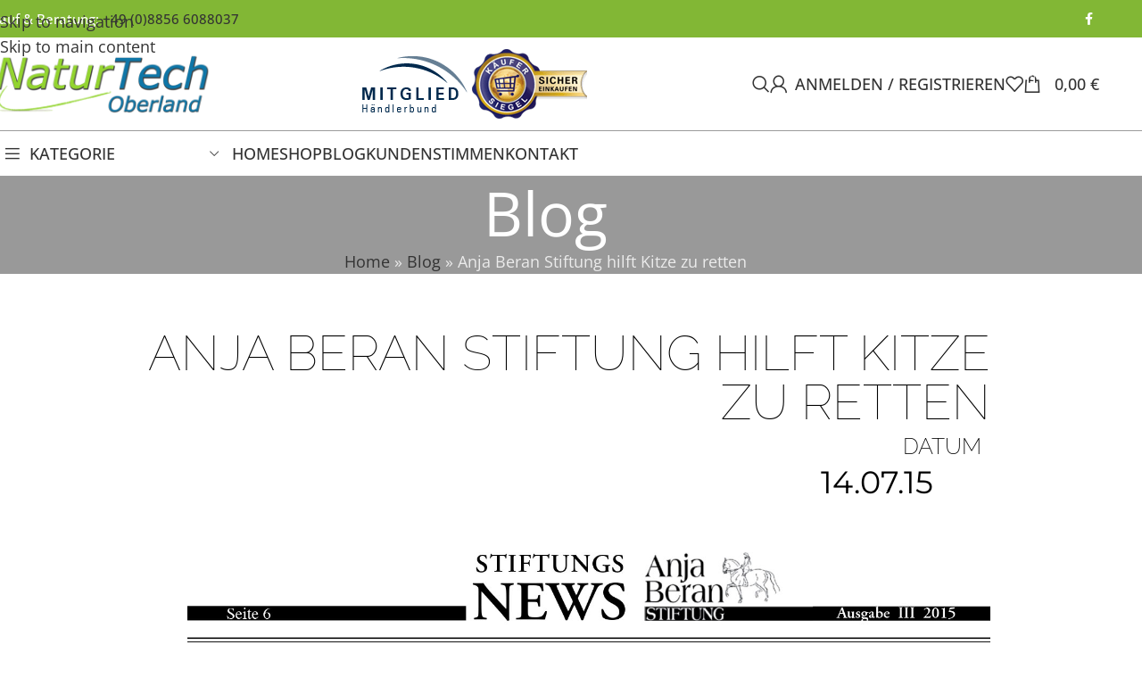

--- FILE ---
content_type: text/html; charset=UTF-8
request_url: https://www.naturtech-oberland.de/anja-beran-stiftung/
body_size: 34175
content:
<!DOCTYPE html>
<html lang="de">
<head>
	<meta charset="UTF-8">
	<link rel="profile" href="https://gmpg.org/xfn/11">
	<link rel="pingback" href="https://www.naturtech-oberland.de/xmlrpc.php">

	<meta name='robots' content='index, follow, max-image-preview:large, max-snippet:-1, max-video-preview:-1' />
<script id="cookieyes" type="text/javascript" src="https://cdn-cookieyes.com/client_data/9827bf5d711477337f2d2047/script.js"></script>
	<!-- This site is optimized with the Yoast SEO plugin v26.8 - https://yoast.com/product/yoast-seo-wordpress/ -->
	<title>Anja Beran Stiftung hilft Kitze zu retten | NaturTech-Oberland</title>
	<link rel="canonical" href="https://www.naturtech-oberland.de/anja-beran-stiftung/" />
	<meta name="twitter:label1" content="Verfasst von" />
	<meta name="twitter:data1" content="Anja Beran" />
	<script type="application/ld+json" class="yoast-schema-graph">{"@context":"https://schema.org","@graph":[{"@type":"Article","@id":"https://www.naturtech-oberland.de/anja-beran-stiftung/#article","isPartOf":{"@id":"https://www.naturtech-oberland.de/anja-beran-stiftung/"},"author":{"name":"Anja Beran","@id":"https://www.naturtech-oberland.de/#/schema/person/e12b291420ed855f549422a115142ae3"},"headline":"Anja Beran Stiftung hilft Kitze zu retten","datePublished":"2015-07-14T17:35:45+00:00","dateModified":"2022-01-05T15:16:56+00:00","mainEntityOfPage":{"@id":"https://www.naturtech-oberland.de/anja-beran-stiftung/"},"wordCount":7,"publisher":{"@id":"https://www.naturtech-oberland.de/#organization"},"image":{"@id":"https://www.naturtech-oberland.de/anja-beran-stiftung/#primaryimage"},"thumbnailUrl":"https://www.naturtech-oberland.de/wp-content/uploads/2015/07/csm_stiftung-logo_be4e6c0736.jpg","keywords":["Fachzeitschrift","Tagblatt","Zeitungsartikel"],"articleSection":["Zeitschriften"],"inLanguage":"de"},{"@type":"WebPage","@id":"https://www.naturtech-oberland.de/anja-beran-stiftung/","url":"https://www.naturtech-oberland.de/anja-beran-stiftung/","name":"Anja Beran Stiftung hilft Kitze zu retten | NaturTech-Oberland","isPartOf":{"@id":"https://www.naturtech-oberland.de/#website"},"primaryImageOfPage":{"@id":"https://www.naturtech-oberland.de/anja-beran-stiftung/#primaryimage"},"image":{"@id":"https://www.naturtech-oberland.de/anja-beran-stiftung/#primaryimage"},"thumbnailUrl":"https://www.naturtech-oberland.de/wp-content/uploads/2015/07/csm_stiftung-logo_be4e6c0736.jpg","datePublished":"2015-07-14T17:35:45+00:00","dateModified":"2022-01-05T15:16:56+00:00","breadcrumb":{"@id":"https://www.naturtech-oberland.de/anja-beran-stiftung/#breadcrumb"},"inLanguage":"de","potentialAction":[{"@type":"ReadAction","target":["https://www.naturtech-oberland.de/anja-beran-stiftung/"]}]},{"@type":"ImageObject","inLanguage":"de","@id":"https://www.naturtech-oberland.de/anja-beran-stiftung/#primaryimage","url":"https://www.naturtech-oberland.de/wp-content/uploads/2015/07/csm_stiftung-logo_be4e6c0736.jpg","contentUrl":"https://www.naturtech-oberland.de/wp-content/uploads/2015/07/csm_stiftung-logo_be4e6c0736.jpg","width":220,"height":114},{"@type":"BreadcrumbList","@id":"https://www.naturtech-oberland.de/anja-beran-stiftung/#breadcrumb","itemListElement":[{"@type":"ListItem","position":1,"name":"Home","item":"https://www.naturtech-oberland.de/"},{"@type":"ListItem","position":2,"name":"Blog","item":"https://www.naturtech-oberland.de/blog/"},{"@type":"ListItem","position":3,"name":"Anja Beran Stiftung hilft Kitze zu retten"}]},{"@type":"WebSite","@id":"https://www.naturtech-oberland.de/#website","url":"https://www.naturtech-oberland.de/","name":"NaturTech-Oberland","description":"Elektronik für Jagd, Landwirtschaft und Natur","publisher":{"@id":"https://www.naturtech-oberland.de/#organization"},"potentialAction":[{"@type":"SearchAction","target":{"@type":"EntryPoint","urlTemplate":"https://www.naturtech-oberland.de/?s={search_term_string}"},"query-input":{"@type":"PropertyValueSpecification","valueRequired":true,"valueName":"search_term_string"}}],"inLanguage":"de"},{"@type":"Organization","@id":"https://www.naturtech-oberland.de/#organization","name":"NaturTech-Oberland","url":"https://www.naturtech-oberland.de/","logo":{"@type":"ImageObject","inLanguage":"de","@id":"https://www.naturtech-oberland.de/#/schema/logo/image/","url":"https://www.naturtech-oberland.de/wp-content/uploads/2021/03/Firmen-Logo_Naturtech-Oberland_160.png","contentUrl":"https://www.naturtech-oberland.de/wp-content/uploads/2021/03/Firmen-Logo_Naturtech-Oberland_160.png","width":518,"height":160,"caption":"NaturTech-Oberland"},"image":{"@id":"https://www.naturtech-oberland.de/#/schema/logo/image/"},"sameAs":["https://www.facebook.com/NaturtechOberland"]},{"@type":"Person","@id":"https://www.naturtech-oberland.de/#/schema/person/e12b291420ed855f549422a115142ae3","name":"Anja Beran","image":{"@type":"ImageObject","inLanguage":"de","@id":"https://www.naturtech-oberland.de/#/schema/person/image/","url":"https://secure.gravatar.com/avatar/22e63d4aca266366e42d2666f27e69685e28e728cc7cdfa3a09128f4adafdeee?s=96&d=mm&r=g","contentUrl":"https://secure.gravatar.com/avatar/22e63d4aca266366e42d2666f27e69685e28e728cc7cdfa3a09128f4adafdeee?s=96&d=mm&r=g","caption":"Anja Beran"},"url":"https://www.naturtech-oberland.de/author/anja-beran-stiftung/"}]}</script>
	<!-- / Yoast SEO plugin. -->



<link rel="alternate" type="application/rss+xml" title="NaturTech-Oberland &raquo; Feed" href="https://www.naturtech-oberland.de/feed/" />
<link rel="alternate" type="application/rss+xml" title="NaturTech-Oberland &raquo; Kommentar-Feed" href="https://www.naturtech-oberland.de/comments/feed/" />
<link rel="alternate" title="oEmbed (JSON)" type="application/json+oembed" href="https://www.naturtech-oberland.de/wp-json/oembed/1.0/embed?url=https%3A%2F%2Fwww.naturtech-oberland.de%2Fanja-beran-stiftung%2F" />
<link rel="alternate" title="oEmbed (XML)" type="text/xml+oembed" href="https://www.naturtech-oberland.de/wp-json/oembed/1.0/embed?url=https%3A%2F%2Fwww.naturtech-oberland.de%2Fanja-beran-stiftung%2F&#038;format=xml" />
<style id='wp-img-auto-sizes-contain-inline-css' type='text/css'>
img:is([sizes=auto i],[sizes^="auto," i]){contain-intrinsic-size:3000px 1500px}
/*# sourceURL=wp-img-auto-sizes-contain-inline-css */
</style>
<style id='safe-svg-svg-icon-style-inline-css' type='text/css'>
.safe-svg-cover{text-align:center}.safe-svg-cover .safe-svg-inside{display:inline-block;max-width:100%}.safe-svg-cover svg{fill:currentColor;height:100%;max-height:100%;max-width:100%;width:100%}

/*# sourceURL=https://www.naturtech-oberland.de/wp-content/plugins/safe-svg/dist/safe-svg-block-frontend.css */
</style>
<style id='mailster-form-style-inline-css' type='text/css'>
html.mailster-form-active,html.mailster-form-active body{overflow:hidden}body.single-mailster-form #wpadminbar,body.single-mailster-form #wpadminbar *{_visibility:visible}body.single-mailster-form:after,body.single-mailster-form:before{display:none}body.single-mailster-form>*{display:none!important}body.single-mailster-form{background:none;overflow:hidden}body.single-mailster-form .mailster-block-form-type-content:not(.foo){align-items:center;inset:0;bottom:0;display:flex!important;height:100%!important;justify-items:center;left:0;margin:0!important;max-height:100%!important;max-width:100%!important;overflow:auto;position:fixed;right:0;top:0;visibility:visible;width:100%!important;z-index:99998}body.single-mailster-form .mailster-block-form-type-content:not(.foo) form{background-color:#fff}body.single-mailster-form .mailster-block-form-type-content *{visibility:visible}.mailster-block-form-type-bar,.mailster-block-form-type-popup,.mailster-block-form-type-side{display:none;inset:0;bottom:0;height:100%!important;justify-content:center;left:0;margin:0!important;max-height:100%!important;max-width:100%!important;overflow:auto;pointer-events:none;position:fixed;right:0;top:0;visibility:visible;width:100%!important;z-index:99998}.mailster-block-form-type-bar .mailster-block-form,.mailster-block-form-type-popup .mailster-block-form,.mailster-block-form-type-side .mailster-block-form{background-color:#fff;max-width:98vw;width:50vw}.mailster-block-form-type-popup{bottom:0;left:0;right:0;top:0}.mailster-block-form-type-bar{background-color:#fff;bottom:unset}@media only screen and (min-width:1400px){.mailster-block-form-type-bar .mailster-block-form,.mailster-block-form-type-popup .mailster-block-form{max-width:900px}}@media only screen and (max-width:800px){.mailster-block-form-type-bar .mailster-block-form,.mailster-block-form-type-popup .mailster-block-form{max-height:100%;max-height:-webkit-fill-available;width:70vw}.wp-block-mailster-form-outside-wrapper form.wp-block-mailster-form-wrapper.mailster-block-form{flex-basis:100%;_max-width:98vw;_max-width:min(98vw,560px)}}@media only screen and (max-width:400px){.mailster-block-form-type-bar .mailster-block-form,.mailster-block-form-type-popup .mailster-block-form{width:95vw}}.mailster-block-form-type-popup{align-items:center;justify-content:center}.mailster-block-form-type-popup.active{display:flex;pointer-events:inherit}.mailster-block-form-type-bar.active{top:0}.mailster-block-form-type-bar.active,.mailster-block-form-type-side.active{display:flex;left:0;opacity:1;pointer-events:inherit;right:0;visibility:visible}.mailster-block-form-type-side.active{align-items:flex-end;bottom:0;justify-content:flex-end;pointer-events:none;position:fixed}.mailster-block-form-type-bar .mailster-block-form{width:100vw}.mailster-block-form-type-popup{background-color:rgba(0,0,0,.6);outline:none}@supports(backdrop-filter:blur(6px)){.mailster-block-form-type-popup{backdrop-filter:blur(6px)}}.mailster-block-form-type-content .mailster-block-form-close,.mailster-block-form-type-content .mailster-block-form-inner-close,.mailster-block-form-type-other .mailster-block-form-close,.mailster-block-form-type-other .mailster-block-form-inner-close{display:none}.mailster-block-form-type-popup .mailster-block-form-close{transform:translate(100%) scale(.8)}.mailster-block-form-type-bar .mailster-block-form-close{transform:translate(150%,120%)}.mailster-block-form-type-side .mailster-block-form-close{left:0;right:auto;transform:translate(-50%,-50%)}@media only screen and (max-width:800px){.mailster-block-form-type-popup .mailster-block-form-close{opacity:1;transform:translate(-20%,20%) scale(.8)}.mailster-block-form-type-popup .mailster-block-form-close svg path{fill:#fff;stroke:rgba(0,0,0,.8);stroke-width:10px}.is-light-bg.mailster-block-form-type-popup .mailster-block-form-close svg path{fill:#000;stroke:hsla(0,0%,100%,.8)}}@media only screen and (max-width:400px){.mailster-block-form-type-popup .mailster-block-form-close{height:30px;width:30px}}.wp-block-mailster-form-outside-wrapper-placeholder form:before{_background-color:#fff!important}.wp-block-mailster-form-outside-wrapper.mailster-block-form-type-content{margin-bottom:1em}.wp-block-mailster-form-outside-wrapper.active,.wp-block-mailster-form-outside-wrapper.mailster-block-form-type-content,.wp-block-mailster-form-outside-wrapper.mailster-block-form-type-other{display:flex}.wp-block-mailster-form-wrapper:before{background-repeat:no-repeat;bottom:0;left:0;position:absolute;right:0;top:0;z-index:-1}.mailster-block-form.wp-block-mailster-form-wrapper{flex-basis:100%;position:relative}.mailster-block-form.wp-block-mailster-form-wrapper h1,.mailster-block-form.wp-block-mailster-form-wrapper h2,.mailster-block-form.wp-block-mailster-form-wrapper h3,.mailster-block-form.wp-block-mailster-form-wrapper h4,.mailster-block-form.wp-block-mailster-form-wrapper h5,.mailster-block-form.wp-block-mailster-form-wrapper h6,.mailster-block-form.wp-block-mailster-form-wrapper ol,.mailster-block-form.wp-block-mailster-form-wrapper p,.mailster-block-form.wp-block-mailster-form-wrapper ul{font-weight:400;margin:0;overflow-wrap:break-word;padding:0;width:100%}.mailster-block-form.wp-block-mailster-form-wrapper ol,.mailster-block-form.wp-block-mailster-form-wrapper ul{list-style:none}.wp-block-mailster-form-outside-wrapper:not(.mailster-block-form-type-content) .mailster-block-form-inner{max-height:98vh;max-width:98vw;overflow-y:auto;scrollbar-width:none}.wp-block-mailster-form-outside-wrapper:not(.mailster-block-form-type-content) .wp-block-mailster-form-wrapper.loading .mailster-block-form-inner{overflow:unset}.wp-block-mailster-form-outside-wrapper:not(.mailster-block-form-type-content) .mailster-block-form-inner::-webkit-scrollbar{display:none}.mailster-block-form.wp-block-mailster-form-wrapper .mailster-block-form-inner,.mailster-block-form.wp-block-mailster-form-wrapper .mailster-block-form-inner .wp-block-column,.mailster-block-form.wp-block-mailster-form-wrapper .mailster-block-form-inner .wp-block-group__inner-container{align-items:flex-end;display:flex;flex-basis:100%;flex-grow:0;_flex-shrink:0;flex-wrap:wrap;justify-content:space-between;pointer-events:all;position:relative;text-align:left}.mailster-block-form.wp-block-mailster-form-wrapper .mailster-block-form-inner>*{width:100%}.mailster-block-form.wp-block-mailster-form-wrapper .mailster-block-form-inner>div{position:relative}.mailster-block-form.wp-block-mailster-form-wrapper .mailster-block-form-inner fieldset{border:0;margin:0;min-width:0;padding:0}.mailster-block-form.wp-block-mailster-form-wrapper .mailster-block-form-inner fieldset legend{display:none}.mailster-block-form.wp-block-mailster-form-wrapper .mailster-block-form-inner .wp-block-spacer{min-width:1px}.mailster-block-form.wp-block-mailster-form-wrapper .mailster-block-form-inner .mailster-show-label legend{display:block}.mailster-block-form.wp-block-mailster-form-wrapper .mailster-block-form-inner .wp-block.wp-block.wp-block.wp-block.wp-block:not(.mailster-wrapper){margin:0;max-width:100%;width:100%}.mailster-block-form.wp-block-mailster-form-wrapper .mailster-block-form-inner .mailster-block-form-inner-close{cursor:pointer}.mailster-block-form.wp-block-mailster-form-wrapper .mailster-block-form-inner .submit-button{cursor:pointer;display:inline-block;text-decoration:none;width:100%}.mailster-block-form.wp-block-mailster-form-wrapper .mailster-block-form-inner .mailster-block-form-info>div{box-sizing:border-box;margin-bottom:0;padding:.5rem 1rem}.mailster-block-form.wp-block-mailster-form-wrapper .mailster-block-form-inner .wp-block-columns{gap:0;margin:0;padding:0}.mailster-block-form.wp-block-mailster-form-wrapper .mailster-block-form-inner .wp-block-columns .wp-block-column{align-items:inherit;gap:0}.mailster-block-form.wp-block-mailster-form-wrapper .mailster-block-form-inner .wp-block-columns .wp-block-column.is-vertically-aligned-top{align-self:flex-start}.mailster-block-form.wp-block-mailster-form-wrapper .mailster-block-form-inner .wp-block-columns .wp-block-column.is-vertically-aligned-center{align-self:center}.mailster-block-form.wp-block-mailster-form-wrapper .mailster-block-form-inner .wp-block-columns .wp-block-column.is-vertically-aligned-bottom{align-self:flex-end}.mailster-block-form.wp-block-mailster-form-wrapper .mailster-block-form-inner .wp-block-columns .wp-block-cover{flex-basis:100%;min-height:430px}.mailster-block-form.wp-block-mailster-form-wrapper .mailster-block-form-inner .wp-block-group{align-content:space-around;gap:0;margin:0;padding:0}.mailster-block-form.wp-block-mailster-form-wrapper .mailster-block-form-inner .wp-block-group .wp-block-group__inner-container{gap:0}.mailster-block-form.wp-block-mailster-form-wrapper .mailster-block-form-inner .wp-block-group .wp-block-cover{min-height:430px}.mailster-block-form.wp-block-mailster-form-wrapper .mailster-block-form-inner .mailster-wrapper{align-self:baseline;display:flex;display:inline-flex;flex-wrap:wrap;margin:0;max-width:100%;position:relative;width:100%}.mailster-block-form.wp-block-mailster-form-wrapper .mailster-block-form-inner .mailster-wrapper input.input,.mailster-block-form.wp-block-mailster-form-wrapper .mailster-block-form-inner .mailster-wrapper input[type=submit],.mailster-block-form.wp-block-mailster-form-wrapper .mailster-block-form-inner .mailster-wrapper select.input,.mailster-block-form.wp-block-mailster-form-wrapper .mailster-block-form-inner .mailster-wrapper textarea.input{box-sizing:content-box;box-sizing:border-box;margin:0;max-width:100%;text-overflow:ellipsis;width:120%;width:100%}.mailster-block-form.wp-block-mailster-form-wrapper .mailster-block-form-inner .mailster-wrapper input[type=submit]{font:inherit}.mailster-block-form.wp-block-mailster-form-wrapper .mailster-block-form-inner .mailster-wrapper ::-webkit-datetime-edit{line-height:.9em;line-height:155%;overflow:visible}.mailster-block-form.wp-block-mailster-form-wrapper .mailster-block-form-inner .mailster-wrapper .mailster-wrapper-options{display:block}.mailster-block-form.wp-block-mailster-form-wrapper .mailster-block-form-inner .mailster-wrapper._mailster-wrapper-type-submit{margin:0}.mailster-block-form.wp-block-mailster-form-wrapper .mailster-block-form-inner .mailster-wrapper:last-child{margin-bottom:0}.mailster-block-form-close{animation:mailster-showlate 1.5s linear 1;background:none!important;border:none;cursor:pointer;height:25px;opacity:.5;padding:0;position:absolute;right:0;text-decoration:none;top:0;transition:all .2s;-webkit-user-select:none;-moz-user-select:none;user-select:none;width:25px;z-index:1000}.mailster-block-form-close svg{height:100%;overflow:visible;paint-order:stroke;width:100%}.mailster-block-form-close svg path{fill:#000}.is-dark-bg .mailster-block-form-close svg path{fill:#fff}.is-light-bg .mailster-block-form-close svg path{fill:#000}.mailster-block-form-close:focus,.mailster-block-form-close:hover{opacity:1;outline-offset:unset}.mailster-block-form{max-width:100vw;position:relative;z-index:1}.mailster-block-form .mailster-block-form-info{display:none;flex-basis:100%;max-width:100%;transition:all 2.2s}.mailster-block-form .mailster-block-form-info .mailster-block-form-info-extra span{display:block}.mailster-block-form .mailster-block-form-info.is-error,.mailster-block-form .mailster-block-form-info.is-success{animation:mailster-info .2s ease-in-out 1;display:block}.mailster-block-form .mailster-block-form-info .mailster-block-form-info-error,.mailster-block-form .mailster-block-form-info .mailster-block-form-info-success{display:none}.mailster-block-form .mailster-block-form-info.is-error .mailster-block-form-info-error,.mailster-block-form .mailster-block-form-info.is-success .mailster-block-form-info-success{display:block}.mailster-block-form .mailster-block-form-info-success{background-color:#6fbf4d;background-color:var(--mailster--color--success-background,#6fbf4d);color:#fff;color:var(--mailster--color--success,#fff)}.mailster-block-form .mailster-block-form-info-error{background-color:#bf4d4d;background-color:var(--mailster--color--error-background,#bf4d4d);color:#fff;color:var(--mailster--color--error,#fff)}.mailster-block-form .mailster-wrapper.is-error input,.mailster-block-form .mailster-wrapper.is-error select,.mailster-block-form .mailster-wrapper.is-error textarea{border-color:var(--mailster--color--error-background,#bf4d4d);outline:2px solid var(--mailster--color--error-background,#bf4d4d);outline-offset:-2px}.mailster-block-form .mailster-wrapper-required.mailster-wrapper-asterisk label.mailster-label:after{color:#bf4d4d;color:var(--wp--preset--color--vivid-red,#bf4d4d);content:"*";display:inline-block;padding-left:.2rem;padding-right:.2rem}.mailster-block-form .mailster-wrapper-required.mailster-wrapper-asterisk .mailster-group-radio label.mailster-label:after{_content:"";display:none}.mailster-block-form label.mailster-label{align-items:center;display:flex;margin:initial}.mailster-block-form .mailster-wrapper-inline.mailster-wrapper-type-textarea label.mailster-label{align-items:baseline;top:.6em}.mailster-block-form .mailster-wrapper.mailster-wrapper-type-textarea textarea{max-height:100vh;min-height:4em;resize:vertical}.mailster-block-form .mailster-wrapper-inline label.mailster-label{align-items:center;bottom:0;left:0;overflow:hidden;padding-left:1rem;padding-right:1rem;pointer-events:none;position:absolute;right:0;text-overflow:ellipsis;top:0;white-space:nowrap}.mailster-block-form .mailster-wrapper-inline input.input:not(:-moz-placeholder)+label.mailster-label,.mailster-block-form .mailster-wrapper-inline textarea.input:not(:-moz-placeholder)+label.mailster-label{display:none}.mailster-block-form .mailster-wrapper-inline input.input:focus+label.mailster-label,.mailster-block-form .mailster-wrapper-inline input.input:not(:placeholder-shown)+label.mailster-label,.mailster-block-form .mailster-wrapper-inline textarea.input:focus+label.mailster-label,.mailster-block-form .mailster-wrapper-inline textarea.input:not(:placeholder-shown)+label.mailster-label{display:none}.mailster-block-form .mailster-wrapper-inline textarea.input input.input::-moz-placeholder,.mailster-block-form .mailster-wrapper-inline textarea.input::-moz-placeholder{visibility:hidden}.mailster-block-form .mailster-wrapper-inline textarea.input input.input::placeholder,.mailster-block-form .mailster-wrapper-inline textarea.input::placeholder{visibility:hidden}.mailster-block-form .mailster-wrapper-inline input.input::-moz-placeholder,.mailster-block-form .mailster-wrapper-inline textarea.input::-moz-placeholder{color:transparent}.mailster-block-form .mailster-wrapper-inline input.input::placeholder,.mailster-block-form .mailster-wrapper-inline textarea.input::placeholder{color:transparent}.mailster-block-form .mailster-wrapper-inline.mailster-wrapper-type-radio label.mailster-label{display:none}.mailster-block-form .mailster-wrapper-type-radio label{_white-space:nowrap}.mailster-block-form .mailster-wrapper-inline.mailster-wrapper-type-dropdown label.mailster-label{display:none}.mailster-block-form .mailster-group{display:flex;_flex-wrap:wrap}.mailster-block-form .mailster-group .mailster-label{cursor:pointer;display:initial;margin:0;padding-left:.5rem;padding-right:.5rem;vertical-align:baseline}.mailster-block-form .mailster-label+.mailster-group{_padding-left:1rem;_padding-right:1rem}.mailster-block-form .mailster-wrapper .mailster-group{align-items:center;_display:block;_padding-right:.5em}.mailster-block-form .mailster-wrapper .mailster-group input{flex-shrink:0}.mailster-block-form .mailster-wrapper-is-vertical .mailster-group{align-items:center;padding-left:inherit;padding-right:inherit;_width:100%}.mailster-block-form .mailster-wrapper-is-vertical>fieldset{display:flex}.mailster-block-form .mailster-block-form-inner .mailster-wrapper-label-align-left,.mailster-block-form .mailster-block-form-inner .mailster-wrapper-label-align-left label.mailster-label{justify-content:flex-start}.mailster-block-form .mailster-block-form-inner .mailster-wrapper-label-align-left .submit-button{text-align:left}.mailster-block-form .mailster-block-form-inner .mailster-wrapper-label-align-center,.mailster-block-form .mailster-block-form-inner .mailster-wrapper-label-align-center label.mailster-label{justify-content:center}.mailster-block-form .mailster-block-form-inner .mailster-wrapper-label-align-center .submit-button{text-align:center}.mailster-block-form .mailster-block-form-inner .mailster-wrapper-label-align-right,.mailster-block-form .mailster-block-form-inner .mailster-wrapper-label-align-right label.mailster-label{justify-content:flex-end}.mailster-block-form .mailster-block-form-inner .mailster-wrapper-label-align-right .submit-button{text-align:right}.mailster-block-form .mailster-block-form-inner .mailster-wrapper.mailster-wrapper-justify-left{margin-right:auto}.mailster-block-form .mailster-block-form-inner .mailster-wrapper.mailster-wrapper-justify-center{margin-left:auto;margin-right:auto}.mailster-block-form .mailster-block-form-inner .mailster-wrapper.mailster-wrapper-justify-right{margin-left:auto}.mailster-block-form .mailster-block-form-inner .mailster-wrapper-align-left .input{text-align:left}.mailster-block-form .mailster-block-form-inner .mailster-wrapper-align-left .mailster-group{justify-content:flex-start}.mailster-block-form .mailster-block-form-inner .mailster-wrapper-align-left .submit-button{text-align:left}.mailster-block-form .mailster-block-form-inner .mailster-wrapper-align-center .input{text-align:center}.mailster-block-form .mailster-block-form-inner .mailster-wrapper-align-center .mailster-group{justify-content:center}.mailster-block-form .mailster-block-form-inner .mailster-wrapper-align-center .submit-button{text-align:center}.mailster-block-form .mailster-block-form-inner .mailster-wrapper-align-right .input{text-align:right}.mailster-block-form .mailster-block-form-inner .mailster-wrapper-align-right .mailster-group{justify-content:flex-end}.mailster-block-form .mailster-block-form-inner .mailster-wrapper-align-right .submit-button{text-align:right}.mailster-block-form .mailster-wrapper-is-vertical .mailster-group>label,.mailster-block-form .mailster-wrapper-is-vertical .mailster-label{_width:100%}.mailster-block-form .mailster-wrapper input[type=checkbox],.mailster-block-form .mailster-wrapper input[type=radio]{margin:initial;vertical-align:middle}.mailster-block-form .mailster-wrapper span{_padding-left:.5rem;_padding-right:.5rem;_vertical-align:middle}.mailster-block-form .mailster-wrapper.wp-block-mailster-gdpr{align-items:center}.mailster-block-form .mailster-wrapper-type-radio label.mailster-label{width:100%}@media only screen and (max-width:400px){.mailster-block-form.wp-block-mailster-form-wrapper .mailster-wrapper{min-width:100%}}.mailster-block-form.has-errors .mailster-block-form-inner .mailster-block-form-info{height:auto;transform:scale(1)}.mailster-block-form.has-errors .mailster-block-form-inner .mailster-block-form-info .mailster-block-form-info-error{display:block}.mailster-block-form.has-errors .mailster-block-form-inner .is-error{animation:mailster-shake .3s linear 1}@media(prefers-reduced-motion){.mailster-block-form.has-errors .mailster-block-form-inner .is-error{animation:none}}.mailster-block-form.has-success .mailster-block-form-inner .mailster-block-form-info{height:auto;transform:scale(1)}.mailster-block-form.has-success .mailster-block-form-inner .mailster-block-form-info .mailster-block-form-info-success{display:block}.mailster-block-form.completed .mailster-block-form-inner .mailster-wrapper:not(.wp-block-mailster-messages){opacity:.8;pointer-events:none}.mailster-block-form.wp-block-mailster-form-wrapper{transition:transform .1s}.mailster-block-form.wp-block-mailster-form-wrapper.loading:not(.silent){__transform:scale(.98);_opacity:.8}.mailster-block-form.wp-block-mailster-form-wrapper.loading .wp-block-mailster-field-submit:before{animation:mailster-loading 5.5s linear infinite;background-image:linear-gradient(45deg,hsla(0,0%,98%,0) 25%,hsla(0,0%,88%,.145) 0,hsla(0,0%,88%,.145) 50%,hsla(0,0%,98%,0) 0,hsla(0,0%,98%,0) 75%,hsla(0,0%,88%,.145) 0,hsla(0,0%,88%,.145));background-size:56.57px 56.57px;content:"";height:100%;pointer-events:none;position:absolute;width:100%;z-index:1}@keyframes mailster-loading{0%{background-position:800px 0}}.wp-block-mailster-form-outside-wrapper.closing{opacity:0;pointer-events:none;transition:opacity 1s}.wp-block-mailster-form-outside-wrapper.closing .mailster-block-form{opacity:0;transition:opacity .1s}.wp-block-mailster-form-outside-wrapper.has-animation{animation:mailster-fadein .2s ease-in-out 1}.wp-block-mailster-form-outside-wrapper.has-animation.animation-fadein .mailster-block-form{animation:mailster-fadein 1s ease-in-out 1}.wp-block-mailster-form-outside-wrapper.has-animation.animation-shake .mailster-block-form{animation:mailster-shake .5s ease-in-out 1}.wp-block-mailster-form-outside-wrapper.has-animation.animation-heartbeat .mailster-block-form{animation:mailster-heartbeat 1s ease-in-out 1}.wp-block-mailster-form-outside-wrapper.has-animation.animation-swing .mailster-block-form{animation:mailster-swing 1s ease-in-out 1;transform-origin:top center}.wp-block-mailster-form-outside-wrapper.has-animation.animation-tada .mailster-block-form{animation:mailster-tada 1s ease-in-out 1}.wp-block-mailster-form-outside-wrapper.has-animation.animation-wobble .mailster-block-form{animation:mailster-wobble .8s ease-in-out 1}@media(prefers-reduced-motion){.wp-block-mailster-form-outside-wrapper.has-animation .mailster-block-form{animation:none!important}}@keyframes mailster-info{0%{opacity:0;transform:scale(.8)}to{opacity:1;transform:scale(1)}}@keyframes mailster-fadein{0%{opacity:0}to{opacity:1}}@keyframes mailster-showlate{0%,90%{opacity:0}to{opacity:.5}}@keyframes mailster-shake{0%,to{transform:translateZ(0)}10%,50%,90%{transform:translate3d(-6px,0,0)}30%,70%{transform:translate3d(6px,0,0)}}@keyframes mailster-swing{20%{transform:rotate(15deg)}40%{transform:rotate(-10deg)}60%{transform:rotate(5deg)}80%{transform:rotate(-5deg)}to{transform:rotate(0deg)}}@keyframes mailster-heartbeat{0%,28%,70%{transform:scale(1)}14%,42%{transform:scale(1.1)}}@keyframes mailster-tada{0%{transform:scaleX(1)}10%,20%{transform:scale3d(.9,.9,.9) rotate(-3deg)}30%,50%,70%,90%{transform:scale3d(1.1,1.1,1.1) rotate(3deg)}40%,60%,80%{transform:scale3d(1.1,1.1,1.1) rotate(-3deg)}to{transform:scaleX(1)}}@keyframes mailster-wobble{0%{transform:translateZ(0)}15%{transform:translate3d(-25%,0,0) rotate(-5deg)}30%{transform:translate3d(20%,0,0) rotate(3deg)}45%{transform:translate3d(-15%,0,0) rotate(-3deg)}60%{transform:translate3d(10%,0,0) rotate(2deg)}75%{transform:translate3d(-5%,0,0) rotate(-1deg)}to{transform:translateZ(0)}}

/*# sourceURL=https://www.naturtech-oberland.de/wp-content/plugins/mailster/build/form/style-index.css */
</style>
<style id='filebird-block-filebird-gallery-style-inline-css' type='text/css'>
ul.filebird-block-filebird-gallery{margin:auto!important;padding:0!important;width:100%}ul.filebird-block-filebird-gallery.layout-grid{display:grid;grid-gap:20px;align-items:stretch;grid-template-columns:repeat(var(--columns),1fr);justify-items:stretch}ul.filebird-block-filebird-gallery.layout-grid li img{border:1px solid #ccc;box-shadow:2px 2px 6px 0 rgba(0,0,0,.3);height:100%;max-width:100%;-o-object-fit:cover;object-fit:cover;width:100%}ul.filebird-block-filebird-gallery.layout-masonry{-moz-column-count:var(--columns);-moz-column-gap:var(--space);column-gap:var(--space);-moz-column-width:var(--min-width);columns:var(--min-width) var(--columns);display:block;overflow:auto}ul.filebird-block-filebird-gallery.layout-masonry li{margin-bottom:var(--space)}ul.filebird-block-filebird-gallery li{list-style:none}ul.filebird-block-filebird-gallery li figure{height:100%;margin:0;padding:0;position:relative;width:100%}ul.filebird-block-filebird-gallery li figure figcaption{background:linear-gradient(0deg,rgba(0,0,0,.7),rgba(0,0,0,.3) 70%,transparent);bottom:0;box-sizing:border-box;color:#fff;font-size:.8em;margin:0;max-height:100%;overflow:auto;padding:3em .77em .7em;position:absolute;text-align:center;width:100%;z-index:2}ul.filebird-block-filebird-gallery li figure figcaption a{color:inherit}

/*# sourceURL=https://www.naturtech-oberland.de/wp-content/plugins/filebird/blocks/filebird-gallery/build/style-index.css */
</style>
<style id='global-styles-inline-css' type='text/css'>
:root{--wp--preset--aspect-ratio--square: 1;--wp--preset--aspect-ratio--4-3: 4/3;--wp--preset--aspect-ratio--3-4: 3/4;--wp--preset--aspect-ratio--3-2: 3/2;--wp--preset--aspect-ratio--2-3: 2/3;--wp--preset--aspect-ratio--16-9: 16/9;--wp--preset--aspect-ratio--9-16: 9/16;--wp--preset--color--black: #000000;--wp--preset--color--cyan-bluish-gray: #abb8c3;--wp--preset--color--white: #ffffff;--wp--preset--color--pale-pink: #f78da7;--wp--preset--color--vivid-red: #cf2e2e;--wp--preset--color--luminous-vivid-orange: #ff6900;--wp--preset--color--luminous-vivid-amber: #fcb900;--wp--preset--color--light-green-cyan: #7bdcb5;--wp--preset--color--vivid-green-cyan: #00d084;--wp--preset--color--pale-cyan-blue: #8ed1fc;--wp--preset--color--vivid-cyan-blue: #0693e3;--wp--preset--color--vivid-purple: #9b51e0;--wp--preset--gradient--vivid-cyan-blue-to-vivid-purple: linear-gradient(135deg,rgb(6,147,227) 0%,rgb(155,81,224) 100%);--wp--preset--gradient--light-green-cyan-to-vivid-green-cyan: linear-gradient(135deg,rgb(122,220,180) 0%,rgb(0,208,130) 100%);--wp--preset--gradient--luminous-vivid-amber-to-luminous-vivid-orange: linear-gradient(135deg,rgb(252,185,0) 0%,rgb(255,105,0) 100%);--wp--preset--gradient--luminous-vivid-orange-to-vivid-red: linear-gradient(135deg,rgb(255,105,0) 0%,rgb(207,46,46) 100%);--wp--preset--gradient--very-light-gray-to-cyan-bluish-gray: linear-gradient(135deg,rgb(238,238,238) 0%,rgb(169,184,195) 100%);--wp--preset--gradient--cool-to-warm-spectrum: linear-gradient(135deg,rgb(74,234,220) 0%,rgb(151,120,209) 20%,rgb(207,42,186) 40%,rgb(238,44,130) 60%,rgb(251,105,98) 80%,rgb(254,248,76) 100%);--wp--preset--gradient--blush-light-purple: linear-gradient(135deg,rgb(255,206,236) 0%,rgb(152,150,240) 100%);--wp--preset--gradient--blush-bordeaux: linear-gradient(135deg,rgb(254,205,165) 0%,rgb(254,45,45) 50%,rgb(107,0,62) 100%);--wp--preset--gradient--luminous-dusk: linear-gradient(135deg,rgb(255,203,112) 0%,rgb(199,81,192) 50%,rgb(65,88,208) 100%);--wp--preset--gradient--pale-ocean: linear-gradient(135deg,rgb(255,245,203) 0%,rgb(182,227,212) 50%,rgb(51,167,181) 100%);--wp--preset--gradient--electric-grass: linear-gradient(135deg,rgb(202,248,128) 0%,rgb(113,206,126) 100%);--wp--preset--gradient--midnight: linear-gradient(135deg,rgb(2,3,129) 0%,rgb(40,116,252) 100%);--wp--preset--font-size--small: 13px;--wp--preset--font-size--medium: 20px;--wp--preset--font-size--large: 36px;--wp--preset--font-size--x-large: 42px;--wp--preset--spacing--20: 0.44rem;--wp--preset--spacing--30: 0.67rem;--wp--preset--spacing--40: 1rem;--wp--preset--spacing--50: 1.5rem;--wp--preset--spacing--60: 2.25rem;--wp--preset--spacing--70: 3.38rem;--wp--preset--spacing--80: 5.06rem;--wp--preset--shadow--natural: 6px 6px 9px rgba(0, 0, 0, 0.2);--wp--preset--shadow--deep: 12px 12px 50px rgba(0, 0, 0, 0.4);--wp--preset--shadow--sharp: 6px 6px 0px rgba(0, 0, 0, 0.2);--wp--preset--shadow--outlined: 6px 6px 0px -3px rgb(255, 255, 255), 6px 6px rgb(0, 0, 0);--wp--preset--shadow--crisp: 6px 6px 0px rgb(0, 0, 0);}:where(body) { margin: 0; }.wp-site-blocks > .alignleft { float: left; margin-right: 2em; }.wp-site-blocks > .alignright { float: right; margin-left: 2em; }.wp-site-blocks > .aligncenter { justify-content: center; margin-left: auto; margin-right: auto; }:where(.is-layout-flex){gap: 0.5em;}:where(.is-layout-grid){gap: 0.5em;}.is-layout-flow > .alignleft{float: left;margin-inline-start: 0;margin-inline-end: 2em;}.is-layout-flow > .alignright{float: right;margin-inline-start: 2em;margin-inline-end: 0;}.is-layout-flow > .aligncenter{margin-left: auto !important;margin-right: auto !important;}.is-layout-constrained > .alignleft{float: left;margin-inline-start: 0;margin-inline-end: 2em;}.is-layout-constrained > .alignright{float: right;margin-inline-start: 2em;margin-inline-end: 0;}.is-layout-constrained > .aligncenter{margin-left: auto !important;margin-right: auto !important;}.is-layout-constrained > :where(:not(.alignleft):not(.alignright):not(.alignfull)){margin-left: auto !important;margin-right: auto !important;}body .is-layout-flex{display: flex;}.is-layout-flex{flex-wrap: wrap;align-items: center;}.is-layout-flex > :is(*, div){margin: 0;}body .is-layout-grid{display: grid;}.is-layout-grid > :is(*, div){margin: 0;}body{padding-top: 0px;padding-right: 0px;padding-bottom: 0px;padding-left: 0px;}a:where(:not(.wp-element-button)){text-decoration: none;}:root :where(.wp-element-button, .wp-block-button__link){background-color: #32373c;border-width: 0;color: #fff;font-family: inherit;font-size: inherit;font-style: inherit;font-weight: inherit;letter-spacing: inherit;line-height: inherit;padding-top: calc(0.667em + 2px);padding-right: calc(1.333em + 2px);padding-bottom: calc(0.667em + 2px);padding-left: calc(1.333em + 2px);text-decoration: none;text-transform: inherit;}.has-black-color{color: var(--wp--preset--color--black) !important;}.has-cyan-bluish-gray-color{color: var(--wp--preset--color--cyan-bluish-gray) !important;}.has-white-color{color: var(--wp--preset--color--white) !important;}.has-pale-pink-color{color: var(--wp--preset--color--pale-pink) !important;}.has-vivid-red-color{color: var(--wp--preset--color--vivid-red) !important;}.has-luminous-vivid-orange-color{color: var(--wp--preset--color--luminous-vivid-orange) !important;}.has-luminous-vivid-amber-color{color: var(--wp--preset--color--luminous-vivid-amber) !important;}.has-light-green-cyan-color{color: var(--wp--preset--color--light-green-cyan) !important;}.has-vivid-green-cyan-color{color: var(--wp--preset--color--vivid-green-cyan) !important;}.has-pale-cyan-blue-color{color: var(--wp--preset--color--pale-cyan-blue) !important;}.has-vivid-cyan-blue-color{color: var(--wp--preset--color--vivid-cyan-blue) !important;}.has-vivid-purple-color{color: var(--wp--preset--color--vivid-purple) !important;}.has-black-background-color{background-color: var(--wp--preset--color--black) !important;}.has-cyan-bluish-gray-background-color{background-color: var(--wp--preset--color--cyan-bluish-gray) !important;}.has-white-background-color{background-color: var(--wp--preset--color--white) !important;}.has-pale-pink-background-color{background-color: var(--wp--preset--color--pale-pink) !important;}.has-vivid-red-background-color{background-color: var(--wp--preset--color--vivid-red) !important;}.has-luminous-vivid-orange-background-color{background-color: var(--wp--preset--color--luminous-vivid-orange) !important;}.has-luminous-vivid-amber-background-color{background-color: var(--wp--preset--color--luminous-vivid-amber) !important;}.has-light-green-cyan-background-color{background-color: var(--wp--preset--color--light-green-cyan) !important;}.has-vivid-green-cyan-background-color{background-color: var(--wp--preset--color--vivid-green-cyan) !important;}.has-pale-cyan-blue-background-color{background-color: var(--wp--preset--color--pale-cyan-blue) !important;}.has-vivid-cyan-blue-background-color{background-color: var(--wp--preset--color--vivid-cyan-blue) !important;}.has-vivid-purple-background-color{background-color: var(--wp--preset--color--vivid-purple) !important;}.has-black-border-color{border-color: var(--wp--preset--color--black) !important;}.has-cyan-bluish-gray-border-color{border-color: var(--wp--preset--color--cyan-bluish-gray) !important;}.has-white-border-color{border-color: var(--wp--preset--color--white) !important;}.has-pale-pink-border-color{border-color: var(--wp--preset--color--pale-pink) !important;}.has-vivid-red-border-color{border-color: var(--wp--preset--color--vivid-red) !important;}.has-luminous-vivid-orange-border-color{border-color: var(--wp--preset--color--luminous-vivid-orange) !important;}.has-luminous-vivid-amber-border-color{border-color: var(--wp--preset--color--luminous-vivid-amber) !important;}.has-light-green-cyan-border-color{border-color: var(--wp--preset--color--light-green-cyan) !important;}.has-vivid-green-cyan-border-color{border-color: var(--wp--preset--color--vivid-green-cyan) !important;}.has-pale-cyan-blue-border-color{border-color: var(--wp--preset--color--pale-cyan-blue) !important;}.has-vivid-cyan-blue-border-color{border-color: var(--wp--preset--color--vivid-cyan-blue) !important;}.has-vivid-purple-border-color{border-color: var(--wp--preset--color--vivid-purple) !important;}.has-vivid-cyan-blue-to-vivid-purple-gradient-background{background: var(--wp--preset--gradient--vivid-cyan-blue-to-vivid-purple) !important;}.has-light-green-cyan-to-vivid-green-cyan-gradient-background{background: var(--wp--preset--gradient--light-green-cyan-to-vivid-green-cyan) !important;}.has-luminous-vivid-amber-to-luminous-vivid-orange-gradient-background{background: var(--wp--preset--gradient--luminous-vivid-amber-to-luminous-vivid-orange) !important;}.has-luminous-vivid-orange-to-vivid-red-gradient-background{background: var(--wp--preset--gradient--luminous-vivid-orange-to-vivid-red) !important;}.has-very-light-gray-to-cyan-bluish-gray-gradient-background{background: var(--wp--preset--gradient--very-light-gray-to-cyan-bluish-gray) !important;}.has-cool-to-warm-spectrum-gradient-background{background: var(--wp--preset--gradient--cool-to-warm-spectrum) !important;}.has-blush-light-purple-gradient-background{background: var(--wp--preset--gradient--blush-light-purple) !important;}.has-blush-bordeaux-gradient-background{background: var(--wp--preset--gradient--blush-bordeaux) !important;}.has-luminous-dusk-gradient-background{background: var(--wp--preset--gradient--luminous-dusk) !important;}.has-pale-ocean-gradient-background{background: var(--wp--preset--gradient--pale-ocean) !important;}.has-electric-grass-gradient-background{background: var(--wp--preset--gradient--electric-grass) !important;}.has-midnight-gradient-background{background: var(--wp--preset--gradient--midnight) !important;}.has-small-font-size{font-size: var(--wp--preset--font-size--small) !important;}.has-medium-font-size{font-size: var(--wp--preset--font-size--medium) !important;}.has-large-font-size{font-size: var(--wp--preset--font-size--large) !important;}.has-x-large-font-size{font-size: var(--wp--preset--font-size--x-large) !important;}
:where(.wp-block-post-template.is-layout-flex){gap: 1.25em;}:where(.wp-block-post-template.is-layout-grid){gap: 1.25em;}
:where(.wp-block-term-template.is-layout-flex){gap: 1.25em;}:where(.wp-block-term-template.is-layout-grid){gap: 1.25em;}
:where(.wp-block-columns.is-layout-flex){gap: 2em;}:where(.wp-block-columns.is-layout-grid){gap: 2em;}
:root :where(.wp-block-pullquote){font-size: 1.5em;line-height: 1.6;}
/*# sourceURL=global-styles-inline-css */
</style>
<style id='woocommerce-inline-inline-css' type='text/css'>
.woocommerce form .form-row .required { visibility: visible; }
/*# sourceURL=woocommerce-inline-inline-css */
</style>
<link rel='stylesheet' id='woo-variation-swatches-css' href='https://www.naturtech-oberland.de/wp-content/plugins/woo-variation-swatches/assets/css/frontend.min.css?ver=1763460545' type='text/css' media='all' />
<style id='woo-variation-swatches-inline-css' type='text/css'>
:root {
--wvs-tick:url("data:image/svg+xml;utf8,%3Csvg filter='drop-shadow(0px 0px 2px rgb(0 0 0 / .8))' xmlns='http://www.w3.org/2000/svg'  viewBox='0 0 30 30'%3E%3Cpath fill='none' stroke='%23ffffff' stroke-linecap='round' stroke-linejoin='round' stroke-width='4' d='M4 16L11 23 27 7'/%3E%3C/svg%3E");

--wvs-cross:url("data:image/svg+xml;utf8,%3Csvg filter='drop-shadow(0px 0px 5px rgb(255 255 255 / .6))' xmlns='http://www.w3.org/2000/svg' width='72px' height='72px' viewBox='0 0 24 24'%3E%3Cpath fill='none' stroke='%23ff0000' stroke-linecap='round' stroke-width='0.6' d='M5 5L19 19M19 5L5 19'/%3E%3C/svg%3E");
--wvs-single-product-item-width:30px;
--wvs-single-product-item-height:30px;
--wvs-single-product-item-font-size:16px}
/*# sourceURL=woo-variation-swatches-inline-css */
</style>
<link rel='stylesheet' id='elementor-frontend-css' href='https://www.naturtech-oberland.de/wp-content/plugins/elementor/assets/css/frontend.min.css?ver=3.34.2' type='text/css' media='all' />
<style id='elementor-frontend-inline-css' type='text/css'>

				.elementor-widget-woocommerce-checkout-page .woocommerce table.woocommerce-checkout-review-order-table {
				    margin: var(--sections-margin, 24px 0 24px 0);
				    padding: var(--sections-padding, 16px 16px);
				}
				.elementor-widget-woocommerce-checkout-page .woocommerce table.woocommerce-checkout-review-order-table .cart_item td.product-name {
				    padding-right: 20px;
				}
				.elementor-widget-woocommerce-checkout-page .woocommerce .woocommerce-checkout #payment {
					border: none;
					padding: 0;
				}
				.elementor-widget-woocommerce-checkout-page .woocommerce .e-checkout__order_review-2 {
					background: var(--sections-background-color, #ffffff);
				    border-radius: var(--sections-border-radius, 3px);
				    padding: var(--sections-padding, 16px 30px);
				    margin: var(--sections-margin, 0 0 24px 0);
				    border-style: var(--sections-border-type, solid);
				    border-color: var(--sections-border-color, #D5D8DC);
				    border-width: 1px;
				    display: block;
				}
				.elementor-widget-woocommerce-checkout-page .woocommerce-checkout .place-order {
					display: -webkit-box;
					display: -ms-flexbox;
					display: flex;
					-webkit-box-orient: vertical;
					-webkit-box-direction: normal;
					-ms-flex-direction: column;
					flex-direction: column;
					-ms-flex-wrap: wrap;
					flex-wrap: wrap;
					padding: 0;
					margin-bottom: 0;
					margin-top: 1em;
					-webkit-box-align: var(--place-order-title-alignment, stretch);
					-ms-flex-align: var(--place-order-title-alignment, stretch);
					align-items: var(--place-order-title-alignment, stretch); 
				}
				.elementor-widget-woocommerce-checkout-page .woocommerce-checkout #place_order {
					background-color: #5bc0de;
					width: var(--purchase-button-width, auto);
					float: none;
					color: var(--purchase-button-normal-text-color, #ffffff);
					min-height: auto;
					padding: var(--purchase-button-padding, 1em 1em);
					border-radius: var(--purchase-button-border-radius, 3px); 
		        }
		        .elementor-widget-woocommerce-checkout-page .woocommerce-checkout #place_order:hover {
					background-color: #5bc0de;
					color: var(--purchase-button-hover-text-color, #ffffff);
					border-color: var(--purchase-button-hover-border-color, #5bc0de);
					-webkit-transition-duration: var(--purchase-button-hover-transition-duration, 0.3s);
					-o-transition-duration: var(--purchase-button-hover-transition-duration, 0.3s);
					transition-duration: var(--purchase-button-hover-transition-duration, 0.3s); 
                }
			
/*# sourceURL=elementor-frontend-inline-css */
</style>
<link rel='stylesheet' id='widget-image-css' href='https://www.naturtech-oberland.de/wp-content/plugins/elementor/assets/css/widget-image.min.css?ver=3.34.2' type='text/css' media='all' />
<link rel='stylesheet' id='widget-icon-list-css' href='https://www.naturtech-oberland.de/wp-content/plugins/elementor/assets/css/widget-icon-list.min.css?ver=3.34.2' type='text/css' media='all' />
<link rel='stylesheet' id='widget-heading-css' href='https://www.naturtech-oberland.de/wp-content/plugins/elementor/assets/css/widget-heading.min.css?ver=3.34.2' type='text/css' media='all' />
<link rel='stylesheet' id='widget-post-info-css' href='https://www.naturtech-oberland.de/wp-content/plugins/elementor-pro/assets/css/widget-post-info.min.css?ver=3.34.1' type='text/css' media='all' />
<link rel='stylesheet' id='elementor-icons-shared-0-css' href='https://www.naturtech-oberland.de/wp-content/plugins/elementor/assets/lib/font-awesome/css/fontawesome.min.css?ver=5.15.3' type='text/css' media='all' />
<link rel='stylesheet' id='elementor-icons-fa-regular-css' href='https://www.naturtech-oberland.de/wp-content/plugins/elementor/assets/lib/font-awesome/css/regular.min.css?ver=5.15.3' type='text/css' media='all' />
<link rel='stylesheet' id='elementor-icons-fa-solid-css' href='https://www.naturtech-oberland.de/wp-content/plugins/elementor/assets/lib/font-awesome/css/solid.min.css?ver=5.15.3' type='text/css' media='all' />
<link rel='stylesheet' id='widget-post-navigation-css' href='https://www.naturtech-oberland.de/wp-content/plugins/elementor-pro/assets/css/widget-post-navigation.min.css?ver=3.34.1' type='text/css' media='all' />
<link rel='stylesheet' id='e-motion-fx-css' href='https://www.naturtech-oberland.de/wp-content/plugins/elementor-pro/assets/css/modules/motion-fx.min.css?ver=3.34.1' type='text/css' media='all' />
<link rel='stylesheet' id='widget-posts-css' href='https://www.naturtech-oberland.de/wp-content/plugins/elementor-pro/assets/css/widget-posts.min.css?ver=3.34.1' type='text/css' media='all' />
<link rel='stylesheet' id='elementor-icons-css' href='https://www.naturtech-oberland.de/wp-content/plugins/elementor/assets/lib/eicons/css/elementor-icons.min.css?ver=5.46.0' type='text/css' media='all' />
<link rel='stylesheet' id='elementor-post-23790-css' href='https://www.naturtech-oberland.de/wp-content/uploads/elementor/css/post-23790.css?ver=1769006443' type='text/css' media='all' />
<link rel='stylesheet' id='elementor-post-24171-css' href='https://www.naturtech-oberland.de/wp-content/uploads/elementor/css/post-24171.css?ver=1769006443' type='text/css' media='all' />
<link rel='stylesheet' id='elementor-post-23780-css' href='https://www.naturtech-oberland.de/wp-content/uploads/elementor/css/post-23780.css?ver=1769006992' type='text/css' media='all' />
<link rel='stylesheet' id='woocommerce-gzd-layout-css' href='https://www.naturtech-oberland.de/wp-content/plugins/woocommerce-germanized/build/static/layout-styles.css?ver=3.20.5' type='text/css' media='all' />
<style id='woocommerce-gzd-layout-inline-css' type='text/css'>
.woocommerce-checkout .shop_table { background-color: #dddddd; } .product p.deposit-packaging-type { font-size: 1.25em !important; } p.woocommerce-shipping-destination { display: none; }
                .wc-gzd-nutri-score-value-a {
                    background: url(https://www.naturtech-oberland.de/wp-content/plugins/woocommerce-germanized/assets/images/nutri-score-a.svg) no-repeat;
                }
                .wc-gzd-nutri-score-value-b {
                    background: url(https://www.naturtech-oberland.de/wp-content/plugins/woocommerce-germanized/assets/images/nutri-score-b.svg) no-repeat;
                }
                .wc-gzd-nutri-score-value-c {
                    background: url(https://www.naturtech-oberland.de/wp-content/plugins/woocommerce-germanized/assets/images/nutri-score-c.svg) no-repeat;
                }
                .wc-gzd-nutri-score-value-d {
                    background: url(https://www.naturtech-oberland.de/wp-content/plugins/woocommerce-germanized/assets/images/nutri-score-d.svg) no-repeat;
                }
                .wc-gzd-nutri-score-value-e {
                    background: url(https://www.naturtech-oberland.de/wp-content/plugins/woocommerce-germanized/assets/images/nutri-score-e.svg) no-repeat;
                }
            
/*# sourceURL=woocommerce-gzd-layout-inline-css */
</style>
<link rel='stylesheet' id='elementor-icons-fa-brands-css' href='https://www.naturtech-oberland.de/wp-content/plugins/elementor/assets/lib/font-awesome/css/brands.min.css?ver=5.15.3' type='text/css' media='all' />
<link rel='stylesheet' id='wd-style-base-css' href='https://www.naturtech-oberland.de/wp-content/themes/woodmart/css/parts/base.min.css?ver=8.3.9' type='text/css' media='all' />
<link rel='stylesheet' id='wd-helpers-wpb-elem-css' href='https://www.naturtech-oberland.de/wp-content/themes/woodmart/css/parts/helpers-wpb-elem.min.css?ver=8.3.9' type='text/css' media='all' />
<link rel='stylesheet' id='wd-lazy-loading-css' href='https://www.naturtech-oberland.de/wp-content/themes/woodmart/css/parts/opt-lazy-load.min.css?ver=8.3.9' type='text/css' media='all' />
<link rel='stylesheet' id='wd-woo-germanized-css' href='https://www.naturtech-oberland.de/wp-content/themes/woodmart/css/parts/int-woo-germanized.min.css?ver=8.3.9' type='text/css' media='all' />
<link rel='stylesheet' id='wd-revolution-slider-css' href='https://www.naturtech-oberland.de/wp-content/themes/woodmart/css/parts/int-rev-slider.min.css?ver=8.3.9' type='text/css' media='all' />
<link rel='stylesheet' id='wd-woo-paypal-payments-css' href='https://www.naturtech-oberland.de/wp-content/themes/woodmart/css/parts/int-woo-paypal-payments.min.css?ver=8.3.9' type='text/css' media='all' />
<link rel='stylesheet' id='wd-elementor-base-css' href='https://www.naturtech-oberland.de/wp-content/themes/woodmart/css/parts/int-elem-base.min.css?ver=8.3.9' type='text/css' media='all' />
<link rel='stylesheet' id='wd-elementor-pro-base-css' href='https://www.naturtech-oberland.de/wp-content/themes/woodmart/css/parts/int-elementor-pro.min.css?ver=8.3.9' type='text/css' media='all' />
<link rel='stylesheet' id='wd-int-wordfence-css' href='https://www.naturtech-oberland.de/wp-content/themes/woodmart/css/parts/int-wordfence.min.css?ver=8.3.9' type='text/css' media='all' />
<link rel='stylesheet' id='wd-notices-fixed-css' href='https://www.naturtech-oberland.de/wp-content/themes/woodmart/css/parts/woo-opt-sticky-notices-old.min.css?ver=8.3.9' type='text/css' media='all' />
<link rel='stylesheet' id='wd-woocommerce-base-css' href='https://www.naturtech-oberland.de/wp-content/themes/woodmart/css/parts/woocommerce-base.min.css?ver=8.3.9' type='text/css' media='all' />
<link rel='stylesheet' id='wd-mod-star-rating-css' href='https://www.naturtech-oberland.de/wp-content/themes/woodmart/css/parts/mod-star-rating.min.css?ver=8.3.9' type='text/css' media='all' />
<link rel='stylesheet' id='wd-woocommerce-block-notices-css' href='https://www.naturtech-oberland.de/wp-content/themes/woodmart/css/parts/woo-mod-block-notices.min.css?ver=8.3.9' type='text/css' media='all' />
<link rel='stylesheet' id='wd-wp-blocks-css' href='https://www.naturtech-oberland.de/wp-content/themes/woodmart/css/parts/wp-blocks.min.css?ver=8.3.9' type='text/css' media='all' />
<link rel='stylesheet' id='wd-header-base-css' href='https://www.naturtech-oberland.de/wp-content/themes/woodmart/css/parts/header-base.min.css?ver=8.3.9' type='text/css' media='all' />
<link rel='stylesheet' id='wd-mod-tools-css' href='https://www.naturtech-oberland.de/wp-content/themes/woodmart/css/parts/mod-tools.min.css?ver=8.3.9' type='text/css' media='all' />
<link rel='stylesheet' id='wd-header-elements-base-css' href='https://www.naturtech-oberland.de/wp-content/themes/woodmart/css/parts/header-el-base.min.css?ver=8.3.9' type='text/css' media='all' />
<link rel='stylesheet' id='wd-section-title-css' href='https://www.naturtech-oberland.de/wp-content/themes/woodmart/css/parts/el-section-title.min.css?ver=8.3.9' type='text/css' media='all' />
<link rel='stylesheet' id='wd-social-icons-css' href='https://www.naturtech-oberland.de/wp-content/themes/woodmart/css/parts/el-social-icons.min.css?ver=8.3.9' type='text/css' media='all' />
<link rel='stylesheet' id='wd-header-search-css' href='https://www.naturtech-oberland.de/wp-content/themes/woodmart/css/parts/header-el-search.min.css?ver=8.3.9' type='text/css' media='all' />
<link rel='stylesheet' id='wd-wd-search-form-css' href='https://www.naturtech-oberland.de/wp-content/themes/woodmart/css/parts/wd-search-form.min.css?ver=8.3.9' type='text/css' media='all' />
<link rel='stylesheet' id='wd-wd-search-results-css' href='https://www.naturtech-oberland.de/wp-content/themes/woodmart/css/parts/wd-search-results.min.css?ver=8.3.9' type='text/css' media='all' />
<link rel='stylesheet' id='wd-wd-search-dropdown-css' href='https://www.naturtech-oberland.de/wp-content/themes/woodmart/css/parts/wd-search-dropdown.min.css?ver=8.3.9' type='text/css' media='all' />
<link rel='stylesheet' id='wd-woo-mod-login-form-css' href='https://www.naturtech-oberland.de/wp-content/themes/woodmart/css/parts/woo-mod-login-form.min.css?ver=8.3.9' type='text/css' media='all' />
<link rel='stylesheet' id='wd-header-my-account-css' href='https://www.naturtech-oberland.de/wp-content/themes/woodmart/css/parts/header-el-my-account.min.css?ver=8.3.9' type='text/css' media='all' />
<link rel='stylesheet' id='wd-header-cart-side-css' href='https://www.naturtech-oberland.de/wp-content/themes/woodmart/css/parts/header-el-cart-side.min.css?ver=8.3.9' type='text/css' media='all' />
<link rel='stylesheet' id='wd-woo-mod-quantity-css' href='https://www.naturtech-oberland.de/wp-content/themes/woodmart/css/parts/woo-mod-quantity.min.css?ver=8.3.9' type='text/css' media='all' />
<link rel='stylesheet' id='wd-header-cart-css' href='https://www.naturtech-oberland.de/wp-content/themes/woodmart/css/parts/header-el-cart.min.css?ver=8.3.9' type='text/css' media='all' />
<link rel='stylesheet' id='wd-widget-shopping-cart-css' href='https://www.naturtech-oberland.de/wp-content/themes/woodmart/css/parts/woo-widget-shopping-cart.min.css?ver=8.3.9' type='text/css' media='all' />
<link rel='stylesheet' id='wd-widget-product-list-css' href='https://www.naturtech-oberland.de/wp-content/themes/woodmart/css/parts/woo-widget-product-list.min.css?ver=8.3.9' type='text/css' media='all' />
<link rel='stylesheet' id='wd-header-mobile-nav-dropdown-css' href='https://www.naturtech-oberland.de/wp-content/themes/woodmart/css/parts/header-el-mobile-nav-dropdown.min.css?ver=8.3.9' type='text/css' media='all' />
<link rel='stylesheet' id='wd-header-categories-nav-css' href='https://www.naturtech-oberland.de/wp-content/themes/woodmart/css/parts/header-el-category-nav.min.css?ver=8.3.9' type='text/css' media='all' />
<link rel='stylesheet' id='wd-mod-nav-vertical-css' href='https://www.naturtech-oberland.de/wp-content/themes/woodmart/css/parts/mod-nav-vertical.min.css?ver=8.3.9' type='text/css' media='all' />
<link rel='stylesheet' id='wd-mod-nav-vertical-design-default-css' href='https://www.naturtech-oberland.de/wp-content/themes/woodmart/css/parts/mod-nav-vertical-design-default.min.css?ver=8.3.9' type='text/css' media='all' />
<link rel='stylesheet' id='wd-page-title-css' href='https://www.naturtech-oberland.de/wp-content/themes/woodmart/css/parts/page-title.min.css?ver=8.3.9' type='text/css' media='all' />
<link rel='stylesheet' id='wd-text-block-css' href='https://www.naturtech-oberland.de/wp-content/themes/woodmart/css/parts/el-text-block.min.css?ver=8.3.9' type='text/css' media='all' />
<link rel='stylesheet' id='wd-scroll-top-css' href='https://www.naturtech-oberland.de/wp-content/themes/woodmart/css/parts/opt-scrolltotop.min.css?ver=8.3.9' type='text/css' media='all' />
<link rel="stylesheet" href="https://www.naturtech-oberland.de/wp-content/cache/fonts/1/google-fonts/css/f/4/a/2d314833a22112204670371069554.css" data-wpr-hosted-gf-parameters="family=Open+Sans%3A400%2C600%2C500&ver=8.3.9"/>
<link rel='stylesheet' id='elementor-gf-local-robotoslab-css' href='https://www.naturtech-oberland.de/wp-content/uploads/elementor/google-fonts/css/robotoslab.css?ver=1742389243' type='text/css' media='all' />
<link rel='stylesheet' id='elementor-gf-local-roboto-css' href='https://www.naturtech-oberland.de/wp-content/uploads/elementor/google-fonts/css/roboto.css?ver=1742389259' type='text/css' media='all' />
<link rel='stylesheet' id='elementor-gf-local-raleway-css' href='https://www.naturtech-oberland.de/wp-content/uploads/elementor/google-fonts/css/raleway.css?ver=1742389320' type='text/css' media='all' />
<link rel='stylesheet' id='elementor-gf-local-montserrat-css' href='https://www.naturtech-oberland.de/wp-content/uploads/elementor/google-fonts/css/montserrat.css?ver=1742389332' type='text/css' media='all' />
<script type="text/javascript" src="https://www.naturtech-oberland.de/wp-includes/js/jquery/jquery.min.js?ver=3.7.1" id="jquery-core-js"></script>
<script type="text/javascript" src="https://www.naturtech-oberland.de/wp-includes/js/jquery/jquery-migrate.min.js?ver=3.4.1" id="jquery-migrate-js"></script>
<script type="text/javascript" src="//www.naturtech-oberland.de/wp-content/plugins/revslider/sr6/assets/js/rbtools.min.js?ver=6.7.40" async id="tp-tools-js"></script>
<script type="text/javascript" src="//www.naturtech-oberland.de/wp-content/plugins/revslider/sr6/assets/js/rs6.min.js?ver=6.7.40" async id="revmin-js"></script>
<script type="text/javascript" src="https://www.naturtech-oberland.de/wp-content/plugins/woocommerce/assets/js/jquery-blockui/jquery.blockUI.min.js?ver=2.7.0-wc.10.4.3" id="wc-jquery-blockui-js" data-wp-strategy="defer"></script>
<script type="text/javascript" id="wc-add-to-cart-js-extra">
/* <![CDATA[ */
var wc_add_to_cart_params = {"ajax_url":"/wp-admin/admin-ajax.php","wc_ajax_url":"/?wc-ajax=%%endpoint%%","i18n_view_cart":"Warenkorb anzeigen","cart_url":"https://www.naturtech-oberland.de/warenkorb/","is_cart":"","cart_redirect_after_add":"no"};
//# sourceURL=wc-add-to-cart-js-extra
/* ]]> */
</script>
<script type="text/javascript" src="https://www.naturtech-oberland.de/wp-content/plugins/woocommerce/assets/js/frontend/add-to-cart.min.js?ver=10.4.3" id="wc-add-to-cart-js" defer="defer" data-wp-strategy="defer"></script>
<script type="text/javascript" src="https://www.naturtech-oberland.de/wp-content/plugins/woocommerce/assets/js/js-cookie/js.cookie.min.js?ver=2.1.4-wc.10.4.3" id="wc-js-cookie-js" defer="defer" data-wp-strategy="defer"></script>
<script type="text/javascript" id="woocommerce-js-extra">
/* <![CDATA[ */
var woocommerce_params = {"ajax_url":"/wp-admin/admin-ajax.php","wc_ajax_url":"/?wc-ajax=%%endpoint%%","i18n_password_show":"Passwort anzeigen","i18n_password_hide":"Passwort ausblenden"};
//# sourceURL=woocommerce-js-extra
/* ]]> */
</script>
<script type="text/javascript" src="https://www.naturtech-oberland.de/wp-content/plugins/woocommerce/assets/js/frontend/woocommerce.min.js?ver=10.4.3" id="woocommerce-js" defer="defer" data-wp-strategy="defer"></script>
<script type="text/javascript" src="https://www.naturtech-oberland.de/wp-content/themes/woodmart/js/libs/device.min.js?ver=8.3.9" id="wd-device-library-js"></script>
<script type="text/javascript" src="https://www.naturtech-oberland.de/wp-content/themes/woodmart/js/scripts/global/scrollBar.min.js?ver=8.3.9" id="wd-scrollbar-js"></script>
<link rel="https://api.w.org/" href="https://www.naturtech-oberland.de/wp-json/" /><link rel="alternate" title="JSON" type="application/json" href="https://www.naturtech-oberland.de/wp-json/wp/v2/posts/16220" /><link rel="EditURI" type="application/rsd+xml" title="RSD" href="https://www.naturtech-oberland.de/xmlrpc.php?rsd" />
<link rel='shortlink' href='https://www.naturtech-oberland.de/?p=16220' />
<!-- Google site verification - Google for WooCommerce -->
<meta name="google-site-verification" content="iOmO55cKdZ-IwhIrx0gIz1hy6Jg9t3KzHPv09w4ynCY" />
<meta name="theme-color" content="rgb(15,118,167)">					<meta name="viewport" content="width=device-width, initial-scale=1.0, maximum-scale=1.0, user-scalable=no">
										<noscript><style>.woocommerce-product-gallery{ opacity: 1 !important; }</style></noscript>
	<meta name="generator" content="Elementor 3.34.2; settings: css_print_method-external, google_font-enabled, font_display-auto">
			<style>
				.e-con.e-parent:nth-of-type(n+4):not(.e-lazyloaded):not(.e-no-lazyload),
				.e-con.e-parent:nth-of-type(n+4):not(.e-lazyloaded):not(.e-no-lazyload) * {
					background-image: none !important;
				}
				@media screen and (max-height: 1024px) {
					.e-con.e-parent:nth-of-type(n+3):not(.e-lazyloaded):not(.e-no-lazyload),
					.e-con.e-parent:nth-of-type(n+3):not(.e-lazyloaded):not(.e-no-lazyload) * {
						background-image: none !important;
					}
				}
				@media screen and (max-height: 640px) {
					.e-con.e-parent:nth-of-type(n+2):not(.e-lazyloaded):not(.e-no-lazyload),
					.e-con.e-parent:nth-of-type(n+2):not(.e-lazyloaded):not(.e-no-lazyload) * {
						background-image: none !important;
					}
				}
			</style>
			<meta name="generator" content="Powered by Slider Revolution 6.7.40 - responsive, Mobile-Friendly Slider Plugin for WordPress with comfortable drag and drop interface." />
<link rel="icon" href="https://www.naturtech-oberland.de/wp-content/uploads/2021/03/cropped-Firmen-Logo_Naturtech-Oberland_160-32x32.png" sizes="32x32" />
<link rel="icon" href="https://www.naturtech-oberland.de/wp-content/uploads/2021/03/cropped-Firmen-Logo_Naturtech-Oberland_160-192x192.png" sizes="192x192" />
<link rel="apple-touch-icon" href="https://www.naturtech-oberland.de/wp-content/uploads/2021/03/cropped-Firmen-Logo_Naturtech-Oberland_160-180x180.png" />
<meta name="msapplication-TileImage" content="https://www.naturtech-oberland.de/wp-content/uploads/2021/03/cropped-Firmen-Logo_Naturtech-Oberland_160-270x270.png" />
<script>function setREVStartSize(e){
			//window.requestAnimationFrame(function() {
				window.RSIW = window.RSIW===undefined ? window.innerWidth : window.RSIW;
				window.RSIH = window.RSIH===undefined ? window.innerHeight : window.RSIH;
				try {
					var pw = document.getElementById(e.c).parentNode.offsetWidth,
						newh;
					pw = pw===0 || isNaN(pw) || (e.l=="fullwidth" || e.layout=="fullwidth") ? window.RSIW : pw;
					e.tabw = e.tabw===undefined ? 0 : parseInt(e.tabw);
					e.thumbw = e.thumbw===undefined ? 0 : parseInt(e.thumbw);
					e.tabh = e.tabh===undefined ? 0 : parseInt(e.tabh);
					e.thumbh = e.thumbh===undefined ? 0 : parseInt(e.thumbh);
					e.tabhide = e.tabhide===undefined ? 0 : parseInt(e.tabhide);
					e.thumbhide = e.thumbhide===undefined ? 0 : parseInt(e.thumbhide);
					e.mh = e.mh===undefined || e.mh=="" || e.mh==="auto" ? 0 : parseInt(e.mh,0);
					if(e.layout==="fullscreen" || e.l==="fullscreen")
						newh = Math.max(e.mh,window.RSIH);
					else{
						e.gw = Array.isArray(e.gw) ? e.gw : [e.gw];
						for (var i in e.rl) if (e.gw[i]===undefined || e.gw[i]===0) e.gw[i] = e.gw[i-1];
						e.gh = e.el===undefined || e.el==="" || (Array.isArray(e.el) && e.el.length==0)? e.gh : e.el;
						e.gh = Array.isArray(e.gh) ? e.gh : [e.gh];
						for (var i in e.rl) if (e.gh[i]===undefined || e.gh[i]===0) e.gh[i] = e.gh[i-1];
											
						var nl = new Array(e.rl.length),
							ix = 0,
							sl;
						e.tabw = e.tabhide>=pw ? 0 : e.tabw;
						e.thumbw = e.thumbhide>=pw ? 0 : e.thumbw;
						e.tabh = e.tabhide>=pw ? 0 : e.tabh;
						e.thumbh = e.thumbhide>=pw ? 0 : e.thumbh;
						for (var i in e.rl) nl[i] = e.rl[i]<window.RSIW ? 0 : e.rl[i];
						sl = nl[0];
						for (var i in nl) if (sl>nl[i] && nl[i]>0) { sl = nl[i]; ix=i;}
						var m = pw>(e.gw[ix]+e.tabw+e.thumbw) ? 1 : (pw-(e.tabw+e.thumbw)) / (e.gw[ix]);
						newh =  (e.gh[ix] * m) + (e.tabh + e.thumbh);
					}
					var el = document.getElementById(e.c);
					if (el!==null && el) el.style.height = newh+"px";
					el = document.getElementById(e.c+"_wrapper");
					if (el!==null && el) {
						el.style.height = newh+"px";
						el.style.display = "block";
					}
				} catch(e){
					console.log("Failure at Presize of Slider:" + e)
				}
			//});
		  };</script>
		<style type="text/css" id="wp-custom-css">
			#order_payment_heading, #order_review_heading, .woocommerce-billing-fields h3 {
	background-color:rgb(153,153,153);
	border-bottom: 2px solid var(--brdcolor-gray-300);
	padding:10px !important;
	color:#FFF;
}

.wc-gzd-checkbox-placeholder-legal{
	background-color:#f4f4f4;
	border:5px dotted var(--btn-shop-bgcolor-hover);
	padding:20px;
	color:#FFF !important;
}
li.wc_payment_method{
	background-color:#f4f4f4 !important;
	padding:10px !important;
}

li.wc_payment_method label, .woocommerce-shipping-fields label{
	font-weight:bold;
}

.woocommerce-checkout-review-order .wd-table-wrapper{
	margin:0!important;
	padding:0!important;
}

.woocommerce-shipping-fields {
	margin-top:32px;
	margin-bottom:-10px;
}

.shipping_address{
	margin-top:25px;
}
.woocommerce-additional-fields{
	margin-top:35px;
}

.woocommerce-shipping-fields .woocommerce-form__label-for-checkbox{
	background-color:#f4f4f4 !important;
	padding:10px;
}		</style>
		<style>
		
		</style>			<style id="wd-style-default_header-css" data-type="wd-style-default_header">
				:root{
	--wd-top-bar-h: 42px;
	--wd-top-bar-sm-h: 40px;
	--wd-top-bar-sticky-h: .00001px;
	--wd-top-bar-brd-w: .00001px;

	--wd-header-general-h: 104px;
	--wd-header-general-sm-h: 60px;
	--wd-header-general-sticky-h: .00001px;
	--wd-header-general-brd-w: 1px;

	--wd-header-bottom-h: 50px;
	--wd-header-bottom-sm-h: .00001px;
	--wd-header-bottom-sticky-h: .00001px;
	--wd-header-bottom-brd-w: 1px;

	--wd-header-clone-h: 50px;

	--wd-header-brd-w: calc(var(--wd-top-bar-brd-w) + var(--wd-header-general-brd-w) + var(--wd-header-bottom-brd-w));
	--wd-header-h: calc(var(--wd-top-bar-h) + var(--wd-header-general-h) + var(--wd-header-bottom-h) + var(--wd-header-brd-w));
	--wd-header-sticky-h: calc(var(--wd-top-bar-sticky-h) + var(--wd-header-general-sticky-h) + var(--wd-header-bottom-sticky-h) + var(--wd-header-clone-h) + var(--wd-header-brd-w));
	--wd-header-sm-h: calc(var(--wd-top-bar-sm-h) + var(--wd-header-general-sm-h) + var(--wd-header-bottom-sm-h) + var(--wd-header-brd-w));
}

.whb-top-bar .wd-dropdown {
	margin-top: 0px;
}

.whb-top-bar .wd-dropdown:after {
	height: 11px;
}




:root:has(.whb-general-header.whb-border-boxed) {
	--wd-header-general-brd-w: .00001px;
}

@media (max-width: 1024px) {
:root:has(.whb-general-header.whb-hidden-mobile) {
	--wd-header-general-brd-w: .00001px;
}
}

:root:has(.whb-header-bottom.whb-border-boxed) {
	--wd-header-bottom-brd-w: .00001px;
}

@media (max-width: 1024px) {
:root:has(.whb-header-bottom.whb-hidden-mobile) {
	--wd-header-bottom-brd-w: .00001px;
}
}

.whb-header-bottom .wd-dropdown {
	margin-top: 4px;
}

.whb-header-bottom .wd-dropdown:after {
	height: 15px;
}


.whb-clone.whb-sticked .wd-dropdown:not(.sub-sub-menu) {
	margin-top: 4px;
}

.whb-clone.whb-sticked .wd-dropdown:not(.sub-sub-menu):after {
	height: 15px;
}

		
.whb-top-bar {
	background-color: rgba(130, 183, 53, 1);
}

.whb-duljtjrl87kj7pmuut6b form.searchform {
	--wd-form-height: 46px;
}
.whb-general-header {
	border-color: rgba(155, 155, 155, 1);border-bottom-width: 1px;border-bottom-style: solid;
}

.whb-header-bottom {
	border-color: rgba(155, 155, 155, 1);border-bottom-width: 1px;border-bottom-style: solid;
}
			</style>
						<style id="wd-style-theme_settings_default-css" data-type="wd-style-theme_settings_default">
				@font-face {
	font-weight: normal;
	font-style: normal;
	font-family: "woodmart-font";
	src: url("//www.naturtech-oberland.de/wp-content/themes/woodmart/fonts/woodmart-font-1-400.woff2?v=8.3.9") format("woff2");
}

@font-face {
	font-family: "star";
	font-weight: 400;
	font-style: normal;
	src: url("//www.naturtech-oberland.de/wp-content/plugins/woocommerce/assets/fonts/star.eot?#iefix") format("embedded-opentype"), url("//www.naturtech-oberland.de/wp-content/plugins/woocommerce/assets/fonts/star.woff") format("woff"), url("//www.naturtech-oberland.de/wp-content/plugins/woocommerce/assets/fonts/star.ttf") format("truetype"), url("//www.naturtech-oberland.de/wp-content/plugins/woocommerce/assets/fonts/star.svg#star") format("svg");
}

@font-face {
	font-family: "WooCommerce";
	font-weight: 400;
	font-style: normal;
	src: url("//www.naturtech-oberland.de/wp-content/plugins/woocommerce/assets/fonts/WooCommerce.eot?#iefix") format("embedded-opentype"), url("//www.naturtech-oberland.de/wp-content/plugins/woocommerce/assets/fonts/WooCommerce.woff") format("woff"), url("//www.naturtech-oberland.de/wp-content/plugins/woocommerce/assets/fonts/WooCommerce.ttf") format("truetype"), url("//www.naturtech-oberland.de/wp-content/plugins/woocommerce/assets/fonts/WooCommerce.svg#WooCommerce") format("svg");
}

:root {
	--wd-text-font: "Open Sans", Arial, Helvetica, sans-serif;
	--wd-text-font-weight: 400;
	--wd-text-color: rgb(51,51,51);
	--wd-text-font-size: 18px;
	--wd-title-font: "Open Sans", Arial, Helvetica, sans-serif;
	--wd-title-font-weight: 400;
	--wd-title-color: rgb(51,51,51);
	--wd-entities-title-font: "Open Sans", Arial, Helvetica, sans-serif;
	--wd-entities-title-font-weight: 400;
	--wd-entities-title-color: rgb(51,51,51);
	--wd-entities-title-color-hover: rgb(51 51 51 / 65%);
	--wd-alternative-font: "Open Sans", Arial, Helvetica, sans-serif;
	--wd-widget-title-font: "Open Sans", Arial, Helvetica, sans-serif;
	--wd-widget-title-font-weight: 500;
	--wd-widget-title-transform: uppercase;
	--wd-widget-title-color: #333;
	--wd-widget-title-font-size: 18px;
	--wd-header-el-font: "Open Sans", Arial, Helvetica, sans-serif;
	--wd-header-el-font-weight: 500;
	--wd-header-el-transform: uppercase;
	--wd-header-el-font-size: 18px;
	--wd-otl-style: dotted;
	--wd-otl-width: 2px;
	--wd-primary-color: c;
	--wd-alternative-color: rgb(214,99,0);
	--btn-default-bgcolor: rgb(116,163,47);
	--btn-default-bgcolor-hover: rgb(214,99,0);
	--btn-accented-bgcolor: rgb(116,163,47);
	--btn-accented-bgcolor-hover: rgb(214,99,0);
	--wd-form-brd-width: 2px;
	--notices-success-bg: rgb(116,163,47);
	--notices-success-color: #fff;
	--notices-warning-bg: rgb(214,124,29);
	--notices-warning-color: #fff;
	--wd-link-color: rgb(15,118,167);
	--wd-link-color-hover: rgb(0,135,209);
	--wd-sticky-btn-height: 95px;
}
.wd-age-verify-wrap {
	--wd-popup-width: 500px;
}
.wd-popup.wd-promo-popup {
	background-color: #111111;
	background-image: none;
	background-repeat: no-repeat;
	background-size: contain;
	background-position: left center;
}
.wd-promo-popup-wrap {
	--wd-popup-width: 800px;
}
.wd-page-title .wd-page-title-bg img {
	object-fit: cover;
	object-position: center center;
}
.wd-footer {
	background-color: rgb(116,163,47);
	background-image: none;
}
.product-labels .product-label.onsale {
	background-color: rgb(221,51,51);
}
.mfp-wrap.wd-popup-quick-view-wrap {
	--wd-popup-width: 920px;
}

@media (max-width: 1024px) {
	:root {
		--wd-sticky-btn-height: 95px;
	}

}

@media (max-width: 768.98px) {
	:root {
		--wd-sticky-btn-height: 42px;
	}

}
:root{
--wd-container-w: 1222px;
--wd-form-brd-radius: 5px;
--btn-default-color: #fff;
--btn-default-color-hover: #fff;
--btn-accented-color: #fff;
--btn-accented-color-hover: #fff;
--btn-default-brd-radius: 5px;
--btn-default-box-shadow: none;
--btn-default-box-shadow-hover: none;
--btn-accented-brd-radius: 5px;
--btn-accented-box-shadow: none;
--btn-accented-box-shadow-hover: none;
--wd-brd-radius: 0px;
--wd-cat-brd-radius: 5px;
}

@media (min-width: 1222px) {
section.elementor-section.wd-section-stretch > .elementor-container {
margin-left: auto;
margin-right: auto;
}
}


.wd-page-title {
background-color: rgb(153,153,153);
}

@font-face {
	font-family: "Manrope3";
	src: url("//www.naturtech-oberland.de/wp-content/uploads/2019/06/Manrope3-Thin.woff2") format("woff2"), 
url("//www.naturtech-oberland.de/wp-content/uploads/2019/06/Manrope3-Thin.woff") format("woff");
	font-weight: 100;
	font-style: normal;
}

@font-face {
	font-family: "Manrope3";
	src: url("//www.naturtech-oberland.de/wp-content/uploads/2019/06/Manrope3-Bold.woff2") format("woff2"), 
url("//www.naturtech-oberland.de/wp-content/uploads/2019/06/Manrope3-Bold.woff") format("woff");
	font-weight: 600;
	font-style: normal;
}

.main-footer h5, .main-footer li, .main-footer ul>li>a {
	color:#FFF;	
}
ul.menue li {
 color:#FFF;	
}
.grecaptcha-badge { 
visibility: hidden; 
}

.select2-container--default .select2-results__option--highlighted[aria-selected] {
	color:#000 !important;
}

button div.message{
	display:none !important;
}

div.elementor-field-group-field_fb743aa label.elementor-field-label{
	font-weight:bold;
}

p.stock.wd-style-default:is(.available-on-backorder,.in-stock) {
	display: none !important;
}@media (max-width: 576px) {
	li.menu-item menu-item-wishlist wd-with-icon{
	margin-top:30px;
}

#order_payment_heading, #order_review_heading {
	background-color:#FFF;
	border-bottom: 2px solid var(--brdcolor-gray-300);

}
}

			</style>
			
		<!-- Global site tag (gtag.js) - Google Ads: AW-16920896065 - Google for WooCommerce -->
		<script async src="https://www.googletagmanager.com/gtag/js?id=AW-16920896065"></script>
		<script>
			window.dataLayer = window.dataLayer || [];
			function gtag() { dataLayer.push(arguments); }
			gtag( 'consent', 'default', {
				analytics_storage: 'denied',
				ad_storage: 'denied',
				ad_user_data: 'denied',
				ad_personalization: 'denied',
				region: ['AT', 'BE', 'BG', 'HR', 'CY', 'CZ', 'DK', 'EE', 'FI', 'FR', 'DE', 'GR', 'HU', 'IS', 'IE', 'IT', 'LV', 'LI', 'LT', 'LU', 'MT', 'NL', 'NO', 'PL', 'PT', 'RO', 'SK', 'SI', 'ES', 'SE', 'GB', 'CH'],
				wait_for_update: 500,
			} );
			gtag('js', new Date());
			gtag('set', 'developer_id.dOGY3NW', true);
			gtag("config", "AW-16920896065", { "groups": "GLA", "send_page_view": false });		</script>

		<meta name="generator" content="WP Rocket 3.20.3" data-wpr-features="wpr_image_dimensions wpr_preload_links wpr_host_fonts_locally wpr_desktop" /></head>

<body class="wp-singular post-template-default single single-post postid-16220 single-format-standard wp-custom-logo wp-theme-woodmart theme-woodmart woocommerce-no-js woo-variation-swatches wvs-behavior-blur wvs-theme-woodmart wvs-show-label wvs-tooltip wrapper-full-width  woodmart-ajax-shop-on notifications-sticky elementor-default elementor-template-full-width elementor-kit-23790 elementor-page elementor-page-16220 elementor-page-23780">
			<script type="text/javascript" id="wd-flicker-fix">// Flicker fix.</script><script type="text/javascript">
/* <![CDATA[ */
gtag("event", "page_view", {send_to: "GLA"});
/* ]]> */
</script>
		<div data-rocket-location-hash="1d2f525ce3ea968146219c11c5fd2e8a" class="wd-skip-links">
								<a href="#menu-hauptmenu" class="wd-skip-navigation btn">
						Skip to navigation					</a>
								<a href="#main-content" class="wd-skip-content btn">
				Skip to main content			</a>
		</div>
			
	
	<div data-rocket-location-hash="cac5a6d623ac7d282dcc5185b5772dc7" class="wd-page-wrapper website-wrapper">
									<header data-rocket-location-hash="d996dfab9807f01a3a5af99bf2a7ebdb" class="whb-header whb-default_header whb-sticky-shadow whb-scroll-slide whb-sticky-clone whb-hide-on-scroll">
					<div data-rocket-location-hash="204580e74ddd733969730c489876d875" class="whb-main-header">
	
<div class="whb-row whb-top-bar whb-not-sticky-row whb-with-bg whb-without-border whb-color-dark whb-flex-flex-middle">
	<div class="container">
		<div class="whb-flex-row whb-top-bar-inner">
			<div class="whb-column whb-col-left whb-column5 whb-visible-lg">
	
<div class="wd-header-text reset-last-child whb-09eug4tv9b3nkr0vk376">			<link rel="stylesheet" id="elementor-post-23389-css" href="https://www.naturtech-oberland.de/wp-content/uploads/elementor/css/post-23389.css?ver=1769006444" type="text/css" media="all">
					<div data-elementor-type="wp-post" data-elementor-id="23389" class="elementor elementor-23389" data-elementor-post-type="cms_block">
						<section class="wd-negative-gap elementor-section elementor-top-section elementor-element elementor-element-a06a7fa elementor-section-boxed elementor-section-height-default elementor-section-height-default" data-id="a06a7fa" data-element_type="section">
						<div class="elementor-container elementor-column-gap-default">
					<div class="elementor-column elementor-col-100 elementor-top-column elementor-element elementor-element-86423fd" data-id="86423fd" data-element_type="column">
			<div class="elementor-widget-wrap elementor-element-populated">
						<div class="elementor-element elementor-element-bb02978 wd-width-100 elementor-widget elementor-widget-wd_title" data-id="bb02978" data-element_type="widget" data-widget_type="wd_title.default">
				<div class="elementor-widget-container">
							<div class="title-wrapper wd-set-mb reset-last-child wd-title-color-default wd-title-style-default wd-title-size-default text-center">

			
			<div class="liner-continer">
				<h2 class="woodmart-title-container title wd-fontsize-l">Kauf &amp; Beratung: <a href="tel:+4988566088037" target="_blank" rel="noopener">+49 (0)8856 6088037</a></h2> 
							</div>

					</div>
						</div>
				</div>
					</div>
		</div>
					</div>
		</section>
				</div>
		</div>
</div>
<div class="whb-column whb-col-center whb-column6 whb-visible-lg whb-empty-column">
	</div>
<div class="whb-column whb-col-right whb-column7 whb-visible-lg">
				<div
						class=" wd-social-icons wd-style-default wd-size-small social-follow wd-shape-circle  whb-61qbocnh2ezx7e7al7jd color-scheme-light text-center">
				
				
									<a rel="noopener noreferrer nofollow" href="https://www.facebook.com/NaturtechOberland/" target="_blank" class=" wd-social-icon social-facebook" aria-label="Facebook social link">
						<span class="wd-icon"></span>
											</a>
				
				
				
				
				
				
				
				
				
				
				
				
				
				
				
				
				
				
				
				
				
				
				
				
				
				
			</div>

		</div>
<div class="whb-column whb-col-mobile whb-column_mobile1 whb-hidden-lg">
				<div
						class=" wd-social-icons wd-style-default wd-size-small social-follow wd-shape-circle  whb-nugd58vqvv5sdr3bc5dd color-scheme-light text-center">
				
				
									<a rel="noopener noreferrer nofollow" href="https://www.facebook.com/NaturtechOberland/" target="_blank" class=" wd-social-icon social-facebook" aria-label="Facebook social link">
						<span class="wd-icon"></span>
											</a>
				
				
				
				
				
				
				
				
				
				
				
				
				
				
				
				
				
				
				
				
				
				
				
				
				
				
			</div>

		</div>
		</div>
	</div>
</div>

<div class="whb-row whb-general-header whb-not-sticky-row whb-without-bg whb-border-fullwidth whb-color-dark whb-flex-equal-sides">
	<div class="container">
		<div class="whb-flex-row whb-general-header-inner">
			<div class="whb-column whb-col-left whb-column8 whb-visible-lg">
	<div class="site-logo whb-250rtwdwz5p8e5b7tpw0">
	<a href="https://www.naturtech-oberland.de/" class="wd-logo wd-main-logo" rel="home" aria-label="Site logo">
		<img width="518" height="160" src="https://www.naturtech-oberland.de/wp-content/uploads/2021/03/Firmen-Logo_Naturtech-Oberland_160.png" alt="NaturTech-Oberland" style="max-width: 250px;" />	</a>
	</div>
</div>
<div class="whb-column whb-col-center whb-column9 whb-visible-lg">
	
<div class="wd-header-text reset-last-child whb-xidgmqy1mc4jy4p5pi30"><a href="https://www.haendlerbund.de/de/mitglied/dd460cad-f82d-11e6-b388-9c5c8e4fb375-5347762597"><img class="alignnone" src="/wp-content/uploads/2022/02/Mitglied_Haendlerbund.png" alt="" width="120" height="67" data-wp-editing="1" /></a></div>

<div class="wd-header-text reset-last-child whb-72cm3qjvsml0eskbn0rz"><a href="https://www.kaeufersiegel.de/zertifikat/?uuid=a0321041-f855-11e6-b388-9c5c8e4fb375-7272543075"><img class="alignnone" src="/wp-content/uploads/2021/11/kaeufersiegel_logo-e1637868900744.png" alt="" width="154" height="81" data-wp-editing="1" /></a></div>
</div>
<div class="whb-column whb-col-right whb-column10 whb-visible-lg">
	<div class="wd-header-search wd-tools-element wd-design-1 wd-style-icon wd-display-dropdown whb-duljtjrl87kj7pmuut6b wd-event-hover" title="Suche">
	<a href="#" rel="nofollow" aria-label="Suche">
		
			<span class="wd-tools-icon">
							</span>

			<span class="wd-tools-text">
				Suche			</span>

			</a>

	<div class="wd-search-dropdown  wd-dropdown">

<form role="search" method="get" class="searchform  wd-style-default woodmart-ajax-search" action="https://www.naturtech-oberland.de/"  data-thumbnail="1" data-price="1" data-post_type="product" data-count="20" data-sku="0" data-symbols_count="3" data-include_cat_search="no" autocomplete="off">
	<input type="text" class="s" placeholder="Produktsuche" value="" name="s" aria-label="Suche" title="Produktsuche" required/>
	<input type="hidden" name="post_type" value="product">

	<span tabindex="0" aria-label="Clear search" class="wd-clear-search wd-role-btn wd-hide"></span>

	
	<button type="submit" class="searchsubmit">
		<span>
			Suche		</span>
			</button>
</form>

	<div data-rocket-location-hash="3d1331c47fe9134c53801d3ce099bd77" class="wd-search-results-wrapper">
		<div class="wd-search-results wd-dropdown-results wd-dropdown wd-scroll">
			<div class="wd-scroll-content">
				
				
							</div>
		</div>
	</div>

</div>
</div>
<div class="wd-header-my-account wd-tools-element wd-event-hover wd-with-username wd-design-1 wd-account-style-icon whb-2b8mjqhbtvxz16jtxdrd">
			<a href="https://www.naturtech-oberland.de/mein-konto/" title="Mein Konto">
			
				<span class="wd-tools-icon">
									</span>
				<span class="wd-tools-text">
				Anmelden / Registrieren			</span>

					</a>

			</div>

<div class="wd-header-wishlist wd-tools-element wd-style-icon wd-design-2 whb-i8977fqp1lmve3hyjltf" title="Meine Wunschliste">
	<a href="https://www.naturtech-oberland.de/wishlist/" title="Wishlist products">
		
			<span class="wd-tools-icon">
				
							</span>

			<span class="wd-tools-text">
				Wunschliste			</span>

			</a>
</div>

<div class="wd-header-cart wd-tools-element wd-design-2 cart-widget-opener whb-5u866sftq6yga790jxf3">
	<a href="https://www.naturtech-oberland.de/warenkorb/" title="Warenkorb">
		
			<span class="wd-tools-icon wd-icon-alt">
															<span class="wd-cart-number wd-tools-count">0 <span>Artikel</span></span>
									</span>
			<span class="wd-tools-text">
				
										<span class="wd-cart-subtotal"><span class="woocommerce-Price-amount amount"><bdi>0,00&nbsp;<span class="woocommerce-Price-currencySymbol">&euro;</span></bdi></span></span>
					</span>

			</a>
	</div>
</div>
<div class="whb-column whb-mobile-left whb-column_mobile2 whb-hidden-lg">
	<div class="wd-tools-element wd-header-mobile-nav wd-style-text wd-design-1 whb-wn5z894j1g5n0yp3eeuz">
	<a href="#" rel="nofollow" aria-label="Open mobile menu">
		
		<span class="wd-tools-icon">
					</span>

		<span class="wd-tools-text">Menü</span>

			</a>
</div></div>
<div class="whb-column whb-mobile-center whb-column_mobile3 whb-hidden-lg">
	<div class="site-logo whb-g5z57bkgtznbk6v9pll5">
	<a href="https://www.naturtech-oberland.de/" class="wd-logo wd-main-logo" rel="home" aria-label="Site logo">
		<img width="518" height="160" src="https://www.naturtech-oberland.de/wp-content/uploads/2021/03/Firmen-Logo_Naturtech-Oberland_160.png" alt="NaturTech-Oberland" style="max-width: 140px;" />	</a>
	</div>
</div>
<div class="whb-column whb-mobile-right whb-column_mobile4 whb-hidden-lg">
	
<div class="wd-header-cart wd-tools-element wd-design-5 cart-widget-opener whb-u6cx6mzhiof1qeysah9h">
	<a href="https://www.naturtech-oberland.de/warenkorb/" title="Warenkorb">
		
			<span class="wd-tools-icon wd-icon-alt">
															<span class="wd-cart-number wd-tools-count">0 <span>Artikel</span></span>
									</span>
			<span class="wd-tools-text">
				
										<span class="wd-cart-subtotal"><span class="woocommerce-Price-amount amount"><bdi>0,00&nbsp;<span class="woocommerce-Price-currencySymbol">&euro;</span></bdi></span></span>
					</span>

			</a>
	</div>
</div>
		</div>
	</div>
</div>

<div class="whb-row whb-header-bottom whb-not-sticky-row whb-without-bg whb-border-fullwidth whb-color-dark whb-hidden-mobile whb-flex-flex-middle">
	<div class="container">
		<div class="whb-flex-row whb-header-bottom-inner">
			<div class="whb-column whb-col-left whb-column11 whb-visible-lg">
	
<div class="wd-header-cats wd-style-1 wd-event-hover whb-fttxnmvlu9uqik0ybnij" role="navigation" aria-label="Header categories navigation">
	<span class="menu-opener color-scheme-dark">
					<span class="menu-opener-icon"></span>
		
		<span class="menu-open-label">
			Kategorie		</span>
	</span>
	<div class="wd-dropdown wd-dropdown-cats">
		<ul id="menu-exp-left" class="menu wd-nav wd-nav-vertical wd-dis-act wd-design-default"><li id="menu-item-22007" class="menu-item menu-item-type-taxonomy menu-item-object-product_cat menu-item-22007 item-level-0 menu-simple-dropdown wd-event-hover" ><a href="https://www.naturtech-oberland.de/shop/kitzrettung/" class="woodmart-nav-link"><img width="150" height="150" src="https://www.naturtech-oberland.de/wp-content/themes/woodmart/images/lazy.svg" class="wd-nav-img wd-lazy-fade" alt="Kitzrettung" loading="lazy" decoding="async" srcset="" sizes="auto, (max-width: 150px) 100vw, 150px" data-src="https://www.naturtech-oberland.de/wp-content/uploads/2025/04/Kitzrettujng-150x150.png" data-srcset="https://www.naturtech-oberland.de/wp-content/uploads/2025/04/Kitzrettujng-150x150.png 150w, https://www.naturtech-oberland.de/wp-content/uploads/2025/04/Kitzrettujng-50x50.png 50w, https://www.naturtech-oberland.de/wp-content/uploads/2025/04/Kitzrettujng-100x100.png 100w, https://www.naturtech-oberland.de/wp-content/uploads/2025/04/Kitzrettujng.png 200w" /><span class="nav-link-text">Kitzrettung</span></a></li>
<li id="menu-item-22008" class="menu-item menu-item-type-taxonomy menu-item-object-product_cat menu-item-22008 item-level-0 menu-simple-dropdown wd-event-hover" ><a href="https://www.naturtech-oberland.de/shop/wildvergraemung/" class="woodmart-nav-link"><img width="150" height="150" src="https://www.naturtech-oberland.de/wp-content/themes/woodmart/images/lazy.svg" class="wd-nav-img wd-lazy-fade" alt="Wildvergrämung" loading="lazy" decoding="async" srcset="" sizes="auto, (max-width: 150px) 100vw, 150px" data-src="https://www.naturtech-oberland.de/wp-content/uploads/2025/04/Wildvergraemung-150x150.png" data-srcset="https://www.naturtech-oberland.de/wp-content/uploads/2025/04/Wildvergraemung-150x150.png 150w, https://www.naturtech-oberland.de/wp-content/uploads/2025/04/Wildvergraemung-50x50.png 50w, https://www.naturtech-oberland.de/wp-content/uploads/2025/04/Wildvergraemung-100x100.png 100w, https://www.naturtech-oberland.de/wp-content/uploads/2025/04/Wildvergraemung.png 200w" /><span class="nav-link-text">Wildvergrämung</span></a></li>
<li id="menu-item-23086" class="menu-item menu-item-type-taxonomy menu-item-object-product_cat menu-item-23086 item-level-0 menu-simple-dropdown wd-event-hover" ><a href="https://www.naturtech-oberland.de/shop/biber/" class="woodmart-nav-link"><img width="150" height="150" src="https://www.naturtech-oberland.de/wp-content/themes/woodmart/images/lazy.svg" class="wd-nav-img wd-lazy-fade" alt="Biber &amp; Co." loading="lazy" decoding="async" srcset="" sizes="auto, (max-width: 150px) 100vw, 150px" data-src="https://www.naturtech-oberland.de/wp-content/uploads/2025/04/Biber-150x150.png" data-srcset="https://www.naturtech-oberland.de/wp-content/uploads/2025/04/Biber-150x150.png 150w, https://www.naturtech-oberland.de/wp-content/uploads/2025/04/Biber-50x50.png 50w, https://www.naturtech-oberland.de/wp-content/uploads/2025/04/Biber-100x100.png 100w, https://www.naturtech-oberland.de/wp-content/uploads/2025/04/Biber.png 200w" /><span class="nav-link-text">Biber &amp; Co.</span></a></li>
<li id="menu-item-22325" class="menu-item menu-item-type-taxonomy menu-item-object-product_cat menu-item-22325 item-level-0 menu-simple-dropdown wd-event-hover" ><a href="https://www.naturtech-oberland.de/shop/jungwild-schutz/" class="woodmart-nav-link"><img width="150" height="150" src="https://www.naturtech-oberland.de/wp-content/themes/woodmart/images/lazy.svg" class="wd-nav-img wd-lazy-fade" alt="Jungwild-Schutz" loading="lazy" decoding="async" srcset="" sizes="auto, (max-width: 150px) 100vw, 150px" data-src="https://www.naturtech-oberland.de/wp-content/uploads/2025/04/Niederwild-150x150.png" data-srcset="https://www.naturtech-oberland.de/wp-content/uploads/2025/04/Niederwild-150x150.png 150w, https://www.naturtech-oberland.de/wp-content/uploads/2025/04/Niederwild-50x50.png 50w, https://www.naturtech-oberland.de/wp-content/uploads/2025/04/Niederwild-100x100.png 100w, https://www.naturtech-oberland.de/wp-content/uploads/2025/04/Niederwild.png 200w" /><span class="nav-link-text">Jungwild-Schutz</span></a></li>
<li id="menu-item-22009" class="menu-item menu-item-type-taxonomy menu-item-object-product_cat menu-item-22009 item-level-0 menu-simple-dropdown wd-event-hover" ><a href="https://www.naturtech-oberland.de/shop/zubehoer/" class="woodmart-nav-link"><img width="150" height="150" src="https://www.naturtech-oberland.de/wp-content/themes/woodmart/images/lazy.svg" class="wd-nav-img wd-lazy-fade" alt="Zubehör" loading="lazy" decoding="async" srcset="" sizes="auto, (max-width: 150px) 100vw, 150px" data-src="https://www.naturtech-oberland.de/wp-content/uploads/2025/04/Zubehoer-150x150.jpg" data-srcset="https://www.naturtech-oberland.de/wp-content/uploads/2025/04/Zubehoer-150x150.jpg 150w, https://www.naturtech-oberland.de/wp-content/uploads/2025/04/Zubehoer-50x50.jpg 50w, https://www.naturtech-oberland.de/wp-content/uploads/2025/04/Zubehoer-100x100.jpg 100w, https://www.naturtech-oberland.de/wp-content/uploads/2025/04/Zubehoer.jpg 200w" /><span class="nav-link-text">Zubehör</span></a></li>
<li id="menu-item-22514" class="menu-item menu-item-type-taxonomy menu-item-object-product_cat menu-item-22514 item-level-0 menu-simple-dropdown wd-event-hover" ><a href="https://www.naturtech-oberland.de/shop/ersatzteile/" class="woodmart-nav-link"><img width="150" height="150" src="https://www.naturtech-oberland.de/wp-content/themes/woodmart/images/lazy.svg" class="wd-nav-img wd-lazy-fade" alt="Ersatzteile" loading="lazy" decoding="async" srcset="" sizes="auto, (max-width: 150px) 100vw, 150px" data-src="https://www.naturtech-oberland.de/wp-content/uploads/2025/04/Ersatzteile-150x150.png" data-srcset="https://www.naturtech-oberland.de/wp-content/uploads/2025/04/Ersatzteile-150x150.png 150w, https://www.naturtech-oberland.de/wp-content/uploads/2025/04/Ersatzteile-50x50.png 50w, https://www.naturtech-oberland.de/wp-content/uploads/2025/04/Ersatzteile-100x100.png 100w, https://www.naturtech-oberland.de/wp-content/uploads/2025/04/Ersatzteile.png 200w" /><span class="nav-link-text">Ersatzteile</span></a></li>
</ul>	</div>
</div>
</div>
<div class="whb-column whb-col-center whb-column12 whb-visible-lg">
	<nav class="wd-header-nav wd-header-main-nav text-left wd-design-1 whb-tiueim5f5uazw1f1dm8r" role="navigation" aria-label="Hauptnavigation">
	<ul id="menu-hauptmenu" class="menu wd-nav wd-nav-header wd-nav-main wd-style-default wd-gap-s"><li id="menu-item-22012" class="menu-item menu-item-type-post_type menu-item-object-page menu-item-home menu-item-22012 item-level-0 menu-simple-dropdown wd-event-hover" ><a href="https://www.naturtech-oberland.de/" class="woodmart-nav-link"><span class="nav-link-text">HOME</span></a></li>
<li id="menu-item-22324" class="menu-item menu-item-type-post_type menu-item-object-page menu-item-22324 item-level-0 menu-simple-dropdown wd-event-hover" ><a href="https://www.naturtech-oberland.de/shop/" class="woodmart-nav-link"><span class="nav-link-text">SHOP</span></a></li>
<li id="menu-item-22010" class="menu-item menu-item-type-post_type menu-item-object-page current_page_parent menu-item-22010 item-level-0 menu-simple-dropdown wd-event-hover" ><a href="https://www.naturtech-oberland.de/blog/" class="woodmart-nav-link"><span class="nav-link-text">BLOG</span></a></li>
<li id="menu-item-24807" class="menu-item menu-item-type-post_type menu-item-object-page menu-item-24807 item-level-0 menu-simple-dropdown wd-event-hover" ><a href="https://www.naturtech-oberland.de/kundenstimmen/" class="woodmart-nav-link"><span class="nav-link-text">KUNDENSTIMMEN</span></a></li>
<li id="menu-item-22381" class="menu-item menu-item-type-post_type menu-item-object-page menu-item-22381 item-level-0 menu-simple-dropdown wd-event-hover" ><a href="https://www.naturtech-oberland.de/kontakt/" class="woodmart-nav-link"><span class="nav-link-text">KONTAKT</span></a></li>
</ul></nav>
</div>
<div class="whb-column whb-col-right whb-column13 whb-visible-lg whb-empty-column">
	</div>
<div class="whb-column whb-col-mobile whb-column_mobile5 whb-hidden-lg whb-empty-column">
	</div>
		</div>
	</div>
</div>
</div>
				</header>
			
								<div data-rocket-location-hash="68b5154f7f10e61c137280f720be3995" class="wd-page-content main-page-wrapper">
		
					<div data-rocket-location-hash="6e58d917b0851d794631ec595e039c1b" class="wd-page-title page-title  page-title-default title-size-default title-design-centered color-scheme-light title-blog" style="">
				<div class="wd-page-title-bg wd-fill">
									</div>
				<div class="container">
											<h3 class="entry-title title">Blog</h3>
					
				
												<div class="yoast-breadcrumb">
				<span><span><a href="https://www.naturtech-oberland.de/">Home</a></span> » <span><a href="https://www.naturtech-oberland.de/blog/">Blog</a></span> » <span class="breadcrumb_last" aria-current="page">Anja Beran Stiftung hilft Kitze zu retten</span></span>			</div>
											</div>
			</div>
			
		<main data-rocket-location-hash="9985eb79e0e809a4b1e3ea5d5a3064a3" id="main-content" class="wd-content-layout content-layout-wrapper container wd-builder-off" role="main">
						<div data-elementor-type="single-post" data-elementor-id="23780" class="elementor elementor-23780 elementor-location-single post-16220 post type-post status-publish format-standard has-post-thumbnail hentry category-zeitschriften tag-fachzeitschrift tag-tagblatt tag-zeitungsartikel" data-elementor-post-type="elementor_library">
					<section class="wd-negative-gap elementor-section elementor-top-section elementor-element elementor-element-387ff68b elementor-section-full_width elementor-section-height-default elementor-section-height-default" data-id="387ff68b" data-element_type="section">
						<div class="elementor-container elementor-column-gap-default">
					<div class="elementor-column elementor-col-100 elementor-top-column elementor-element elementor-element-24e91020" data-id="24e91020" data-element_type="column">
			<div class="elementor-widget-wrap elementor-element-populated">
						<div class="elementor-element elementor-element-202b5ae5 color-scheme-inherit text-left elementor-widget elementor-widget-text-editor" data-id="202b5ae5" data-element_type="widget" data-widget_type="text-editor.default">
				<div class="elementor-widget-container">
									Anja Beran Stiftung hilft Kitze zu retten								</div>
				</div>
					</div>
		</div>
					</div>
		</section>
				<section class="wd-negative-gap elementor-section elementor-top-section elementor-element elementor-element-7551cd07 elementor-section-full_width elementor-section-height-default elementor-section-height-default" data-id="7551cd07" data-element_type="section">
						<div class="elementor-container elementor-column-gap-default">
					<div class="elementor-column elementor-col-50 elementor-top-column elementor-element elementor-element-5a60afc1" data-id="5a60afc1" data-element_type="column">
			<div class="elementor-widget-wrap elementor-element-populated">
							</div>
		</div>
				<div class="elementor-column elementor-col-50 elementor-top-column elementor-element elementor-element-2255504b" data-id="2255504b" data-element_type="column">
			<div class="elementor-widget-wrap elementor-element-populated">
						<div class="elementor-element elementor-element-176a8259 elementor-widget elementor-widget-heading" data-id="176a8259" data-element_type="widget" data-widget_type="heading.default">
				<div class="elementor-widget-container">
					<h2 class="elementor-heading-title elementor-size-default">Datum</h2>				</div>
				</div>
				<div class="elementor-element elementor-element-4dc973ef elementor-align-right elementor-mobile-align-left elementor-widget elementor-widget-post-info" data-id="4dc973ef" data-element_type="widget" data-widget_type="post-info.default">
				<div class="elementor-widget-container">
							<ul class="elementor-inline-items elementor-icon-list-items elementor-post-info">
								<li class="elementor-icon-list-item elementor-repeater-item-fe196bd elementor-inline-item" itemprop="datePublished">
													<span class="elementor-icon-list-text elementor-post-info__item elementor-post-info__item--type-date">
										<time>14.07.15</time>					</span>
								</li>
				</ul>
						</div>
				</div>
					</div>
		</div>
					</div>
		</section>
				<section class="wd-negative-gap elementor-section elementor-top-section elementor-element elementor-element-4e518361 elementor-section-full_width elementor-section-height-default elementor-section-height-default" data-id="4e518361" data-element_type="section">
						<div class="elementor-container elementor-column-gap-default">
					<div class="elementor-column elementor-col-100 elementor-top-column elementor-element elementor-element-659140b8" data-id="659140b8" data-element_type="column">
			<div class="elementor-widget-wrap elementor-element-populated">
						<div class="elementor-element elementor-element-6270b343 elementor-widget elementor-widget-theme-post-content" data-id="6270b343" data-element_type="widget" data-widget_type="theme-post-content.default">
				<div class="elementor-widget-container">
							<div data-elementor-type="wp-post" data-elementor-id="16220" class="elementor elementor-16220" data-elementor-post-type="post">
						<section class="wd-negative-gap elementor-section elementor-top-section elementor-element elementor-element-7accf86e elementor-section-boxed elementor-section-height-default elementor-section-height-default" data-id="7accf86e" data-element_type="section">
						<div class="elementor-container elementor-column-gap-default">
					<div class="elementor-column elementor-col-100 elementor-top-column elementor-element elementor-element-26ee6699" data-id="26ee6699" data-element_type="column">
			<div class="elementor-widget-wrap elementor-element-populated">
						<div class="elementor-element elementor-element-c11dbaa elementor-widget elementor-widget-image" data-id="c11dbaa" data-element_type="widget" data-widget_type="image.default">
				<div class="elementor-widget-container">
															<img fetchpriority="high" decoding="async" width="1500" height="2014" src="https://www.naturtech-oberland.de/wp-content/uploads/2022/01/Anja_Beran_Newsletter_III._Ausgabe-2015-6.jpg" class="attachment-full size-full wp-image-23827" alt="" srcset="https://www.naturtech-oberland.de/wp-content/uploads/2022/01/Anja_Beran_Newsletter_III._Ausgabe-2015-6.jpg 1500w, https://www.naturtech-oberland.de/wp-content/uploads/2022/01/Anja_Beran_Newsletter_III._Ausgabe-2015-6-150x201.jpg 150w, https://www.naturtech-oberland.de/wp-content/uploads/2022/01/Anja_Beran_Newsletter_III._Ausgabe-2015-6-1200x1611.jpg 1200w, https://www.naturtech-oberland.de/wp-content/uploads/2022/01/Anja_Beran_Newsletter_III._Ausgabe-2015-6-223x300.jpg 223w, https://www.naturtech-oberland.de/wp-content/uploads/2022/01/Anja_Beran_Newsletter_III._Ausgabe-2015-6-763x1024.jpg 763w, https://www.naturtech-oberland.de/wp-content/uploads/2022/01/Anja_Beran_Newsletter_III._Ausgabe-2015-6-768x1031.jpg 768w, https://www.naturtech-oberland.de/wp-content/uploads/2022/01/Anja_Beran_Newsletter_III._Ausgabe-2015-6-1144x1536.jpg 1144w" sizes="(max-width: 1500px) 100vw, 1500px" />															</div>
				</div>
					</div>
		</div>
					</div>
		</section>
				</div>
						</div>
				</div>
					</div>
		</div>
					</div>
		</section>
				<section class="wd-negative-gap elementor-section elementor-top-section elementor-element elementor-element-48a64c48 elementor-section-boxed elementor-section-height-default elementor-section-height-default" data-id="48a64c48" data-element_type="section">
						<div class="elementor-container elementor-column-gap-default">
					<div class="elementor-column elementor-col-100 elementor-top-column elementor-element elementor-element-37d56202" data-id="37d56202" data-element_type="column">
			<div class="elementor-widget-wrap elementor-element-populated">
						<div class="elementor-element elementor-element-1df78018 elementor-widget elementor-widget-post-navigation" data-id="1df78018" data-element_type="widget" data-widget_type="post-navigation.default">
				<div class="elementor-widget-container">
							<div class="elementor-post-navigation" role="navigation" aria-label="Beitrag Navigation">
			<div class="elementor-post-navigation__prev elementor-post-navigation__link">
				<a href="https://www.naturtech-oberland.de/gut-aiderbichl-iffeldorf-der-rehkitz-retter-kr01-im-einsatz/" rel="prev"><span class="post-navigation__arrow-wrapper post-navigation__arrow-prev"><i aria-hidden="true" class="fas fa-chevron-left"></i><span class="elementor-screen-only">Zurück</span></span><span class="elementor-post-navigation__link__prev"><span class="post-navigation__prev--label">zurück</span></span></a>			</div>
						<div class="elementor-post-navigation__next elementor-post-navigation__link">
				<a href="https://www.naturtech-oberland.de/mit-signalreizen-kleine-rehkitze-retten/" rel="next"><span class="elementor-post-navigation__link__next"><span class="post-navigation__next--label">nächster</span></span><span class="post-navigation__arrow-wrapper post-navigation__arrow-next"><i aria-hidden="true" class="fas fa-chevron-right"></i><span class="elementor-screen-only">Nächster</span></span></a>			</div>
		</div>
						</div>
				</div>
					</div>
		</div>
					</div>
		</section>
				<section class="elementor-section elementor-top-section elementor-element elementor-element-4aab0eca elementor-section-full_width elementor-section-height-min-height elementor-section-items-stretch elementor-section-height-default" data-id="4aab0eca" data-element_type="section" data-settings="{&quot;motion_fx_motion_fx_scrolling&quot;:&quot;yes&quot;,&quot;motion_fx_translateY_effect&quot;:&quot;yes&quot;,&quot;motion_fx_translateY_direction&quot;:&quot;negative&quot;,&quot;motion_fx_translateY_speed&quot;:{&quot;unit&quot;:&quot;px&quot;,&quot;size&quot;:&quot;1.5&quot;,&quot;sizes&quot;:[]},&quot;motion_fx_translateY_affectedRange&quot;:{&quot;unit&quot;:&quot;%&quot;,&quot;size&quot;:&quot;&quot;,&quot;sizes&quot;:{&quot;start&quot;:&quot;0&quot;,&quot;end&quot;:&quot;50&quot;}},&quot;motion_fx_devices&quot;:[&quot;desktop&quot;]}">
						<div class="elementor-container elementor-column-gap-default">
					<div class="elementor-column elementor-col-100 elementor-top-column elementor-element elementor-element-3d1032c7" data-id="3d1032c7" data-element_type="column">
			<div class="elementor-widget-wrap elementor-element-populated">
						<div class="elementor-element elementor-element-3e4cebc3 elementor-widget elementor-widget-heading" data-id="3e4cebc3" data-element_type="widget" data-widget_type="heading.default">
				<div class="elementor-widget-container">
					<h2 class="elementor-heading-title elementor-size-default">Mehr
<br><b>Beiträge</b></h2>				</div>
				</div>
					</div>
		</div>
					</div>
		</section>
				<section class="wd-negative-gap elementor-section elementor-top-section elementor-element elementor-element-732bf677 elementor-section-full_width elementor-section-height-default elementor-section-height-default" data-id="732bf677" data-element_type="section">
						<div class="elementor-container elementor-column-gap-default">
					<div class="elementor-column elementor-col-100 elementor-top-column elementor-element elementor-element-73393dd" data-id="73393dd" data-element_type="column">
			<div class="elementor-widget-wrap elementor-element-populated">
						<div class="elementor-element elementor-element-7e915de2 elementor-posts__hover-none elementor-grid-tablet-1 elementor-grid-3 elementor-grid-mobile-1 elementor-posts--thumbnail-top elementor-widget elementor-widget-posts" data-id="7e915de2" data-element_type="widget" data-settings="{&quot;cards_row_gap&quot;:{&quot;unit&quot;:&quot;px&quot;,&quot;size&quot;:&quot;50&quot;,&quot;sizes&quot;:[]},&quot;cards_columns_tablet&quot;:&quot;1&quot;,&quot;cards_columns&quot;:&quot;3&quot;,&quot;cards_columns_mobile&quot;:&quot;1&quot;,&quot;cards_row_gap_tablet&quot;:{&quot;unit&quot;:&quot;px&quot;,&quot;size&quot;:&quot;&quot;,&quot;sizes&quot;:[]},&quot;cards_row_gap_mobile&quot;:{&quot;unit&quot;:&quot;px&quot;,&quot;size&quot;:&quot;&quot;,&quot;sizes&quot;:[]}}" data-widget_type="posts.cards">
				<div class="elementor-widget-container">
							<div class="elementor-posts-container elementor-posts elementor-posts--skin-cards elementor-grid" role="list">
				<article class="elementor-post elementor-grid-item post-23943 post type-post status-publish format-standard has-post-thumbnail hentry category-hessenjaeger" role="listitem">
			<div class="elementor-post__card">
				<a class="elementor-post__thumbnail__link" href="https://www.naturtech-oberland.de/rehkitzrettung-in-nordhessen-geht-neue-wege-2/" tabindex="-1" ><div class="elementor-post__thumbnail"><img width="600" height="400" src="https://www.naturtech-oberland.de/wp-content/themes/woodmart/images/lazy.svg" class="attachment-full size-full wp-image-23937 wd-lazy-fade" alt="" decoding="async" srcset="" sizes="(max-width: 600px) 100vw, 600px" data-src="https://www.naturtech-oberland.de/wp-content/uploads/2022/01/Blogbild_LW_Hessenbauer_17_2021_22.jpg" data-srcset="https://www.naturtech-oberland.de/wp-content/uploads/2022/01/Blogbild_LW_Hessenbauer_17_2021_22.jpg 600w, https://www.naturtech-oberland.de/wp-content/uploads/2022/01/Blogbild_LW_Hessenbauer_17_2021_22-150x100.jpg 150w, https://www.naturtech-oberland.de/wp-content/uploads/2022/01/Blogbild_LW_Hessenbauer_17_2021_22-300x200.jpg 300w, https://www.naturtech-oberland.de/wp-content/uploads/2022/01/Blogbild_LW_Hessenbauer_17_2021_22-264x176.jpg 264w, https://www.naturtech-oberland.de/wp-content/uploads/2022/01/Blogbild_LW_Hessenbauer_17_2021_22-560x373.jpg 560w, https://www.naturtech-oberland.de/wp-content/uploads/2022/01/Blogbild_LW_Hessenbauer_17_2021_22-550x367.jpg 550w, https://www.naturtech-oberland.de/wp-content/uploads/2022/01/Blogbild_LW_Hessenbauer_17_2021_22-552x368.jpg 552w" /></div></a>
				<div class="elementor-post__text">
				<h3 class="elementor-post__title">
			<a href="https://www.naturtech-oberland.de/rehkitzrettung-in-nordhessen-geht-neue-wege-2/" >
				Rehkitzrettung in Nordhessen geht neue Wege			</a>
		</h3>
				</div>
				<div class="elementor-post__meta-data">
					<span class="elementor-post-date">
			3. Juli 2021		</span>
				</div>
					</div>
		</article>
				<article class="elementor-post elementor-grid-item post-23934 post type-post status-publish format-standard has-post-thumbnail hentry category-vdji-odenwald" role="listitem">
			<div class="elementor-post__card">
				<a class="elementor-post__thumbnail__link" href="https://www.naturtech-oberland.de/rehkitzrettung-in-nordhessen-geht-neue-wege/" tabindex="-1" ><div class="elementor-post__thumbnail"><img width="600" height="416" src="https://www.naturtech-oberland.de/wp-content/themes/woodmart/images/lazy.svg" class="attachment-full size-full wp-image-23954 wd-lazy-fade" alt="" decoding="async" srcset="" sizes="(max-width: 600px) 100vw, 600px" data-src="https://www.naturtech-oberland.de/wp-content/uploads/2021/05/Blogbild_Odenwaldjaeger_2021.jpg" data-srcset="https://www.naturtech-oberland.de/wp-content/uploads/2021/05/Blogbild_Odenwaldjaeger_2021.jpg 600w, https://www.naturtech-oberland.de/wp-content/uploads/2021/05/Blogbild_Odenwaldjaeger_2021-150x104.jpg 150w, https://www.naturtech-oberland.de/wp-content/uploads/2021/05/Blogbild_Odenwaldjaeger_2021-300x208.jpg 300w, https://www.naturtech-oberland.de/wp-content/uploads/2021/05/Blogbild_Odenwaldjaeger_2021-168x116.jpg 168w, https://www.naturtech-oberland.de/wp-content/uploads/2021/05/Blogbild_Odenwaldjaeger_2021-160x111.jpg 160w, https://www.naturtech-oberland.de/wp-content/uploads/2021/05/Blogbild_Odenwaldjaeger_2021-187x130.jpg 187w, https://www.naturtech-oberland.de/wp-content/uploads/2021/05/Blogbild_Odenwaldjaeger_2021-264x183.jpg 264w, https://www.naturtech-oberland.de/wp-content/uploads/2021/05/Blogbild_Odenwaldjaeger_2021-200x139.jpg 200w, https://www.naturtech-oberland.de/wp-content/uploads/2021/05/Blogbild_Odenwaldjaeger_2021-270x187.jpg 270w, https://www.naturtech-oberland.de/wp-content/uploads/2021/05/Blogbild_Odenwaldjaeger_2021-290x201.jpg 290w, https://www.naturtech-oberland.de/wp-content/uploads/2021/05/Blogbild_Odenwaldjaeger_2021-120x83.jpg 120w, https://www.naturtech-oberland.de/wp-content/uploads/2021/05/Blogbild_Odenwaldjaeger_2021-177x123.jpg 177w" /></div></a>
				<div class="elementor-post__text">
				<h3 class="elementor-post__title">
			<a href="https://www.naturtech-oberland.de/rehkitzrettung-in-nordhessen-geht-neue-wege/" >
				Volksbank Odenwald und Vdji Odenwald statten Reviere mit moderner Technik aus			</a>
		</h3>
				</div>
				<div class="elementor-post__meta-data">
					<span class="elementor-post-date">
			2. Juli 2021		</span>
				</div>
					</div>
		</article>
				<article class="elementor-post elementor-grid-item post-24097 post type-post status-publish format-standard has-post-thumbnail hentry category-bayerisches-fernsehen-br category-video" role="listitem">
			<div class="elementor-post__card">
				<a class="elementor-post__thumbnail__link" href="https://www.naturtech-oberland.de/biber-schreck-ws01-im-br-abendschau/" tabindex="-1" ><div class="elementor-post__thumbnail"><img width="600" height="400" src="https://www.naturtech-oberland.de/wp-content/themes/woodmart/images/lazy.svg" class="attachment-full size-full wp-image-24091 wd-lazy-fade" alt="" decoding="async" srcset="" sizes="(max-width: 600px) 100vw, 600px" data-src="https://www.naturtech-oberland.de/wp-content/uploads/2022/01/BR3_Beitrag_Biber-Schreck_25062021.jpg" data-srcset="https://www.naturtech-oberland.de/wp-content/uploads/2022/01/BR3_Beitrag_Biber-Schreck_25062021.jpg 600w, https://www.naturtech-oberland.de/wp-content/uploads/2022/01/BR3_Beitrag_Biber-Schreck_25062021-150x100.jpg 150w, https://www.naturtech-oberland.de/wp-content/uploads/2022/01/BR3_Beitrag_Biber-Schreck_25062021-300x200.jpg 300w, https://www.naturtech-oberland.de/wp-content/uploads/2022/01/BR3_Beitrag_Biber-Schreck_25062021-187x125.jpg 187w, https://www.naturtech-oberland.de/wp-content/uploads/2022/01/BR3_Beitrag_Biber-Schreck_25062021-270x180.jpg 270w, https://www.naturtech-oberland.de/wp-content/uploads/2022/01/BR3_Beitrag_Biber-Schreck_25062021-290x193.jpg 290w, https://www.naturtech-oberland.de/wp-content/uploads/2022/01/BR3_Beitrag_Biber-Schreck_25062021-200x133.jpg 200w, https://www.naturtech-oberland.de/wp-content/uploads/2022/01/BR3_Beitrag_Biber-Schreck_25062021-120x80.jpg 120w, https://www.naturtech-oberland.de/wp-content/uploads/2022/01/BR3_Beitrag_Biber-Schreck_25062021-264x176.jpg 264w, https://www.naturtech-oberland.de/wp-content/uploads/2022/01/BR3_Beitrag_Biber-Schreck_25062021-177x118.jpg 177w" /></div></a>
				<div class="elementor-post__text">
				<h3 class="elementor-post__title">
			<a href="https://www.naturtech-oberland.de/biber-schreck-ws01-im-br-abendschau/" >
				Biber-Schreck WS01 im BR „Abendschau“			</a>
		</h3>
				</div>
				<div class="elementor-post__meta-data">
					<span class="elementor-post-date">
			25. Juni 2021		</span>
				</div>
					</div>
		</article>
				</div>
		
						</div>
				</div>
					</div>
		</div>
					</div>
		</section>
				</div>
					</main>
		
</div>
						<footer data-elementor-type="footer" data-elementor-id="24171" class="elementor elementor-24171 elementor-location-footer" data-elementor-post-type="elementor_library">
					<footer class="elementor-section elementor-top-section elementor-element elementor-element-c5656a7 elementor-section-boxed elementor-section-height-default elementor-section-height-default" data-id="c5656a7" data-element_type="section" data-settings="{&quot;background_background&quot;:&quot;classic&quot;}">
						<div class="elementor-container elementor-column-gap-default">
					<div class="elementor-column elementor-col-33 elementor-top-column elementor-element elementor-element-41b4b0b4" data-id="41b4b0b4" data-element_type="column">
			<div class="elementor-widget-wrap elementor-element-populated">
						<div class="elementor-element elementor-element-21abedad elementor-widget elementor-widget-theme-site-logo elementor-widget-image" data-id="21abedad" data-element_type="widget" data-widget_type="theme-site-logo.default">
				<div class="elementor-widget-container">
											<a href="https://www.naturtech-oberland.de">
			<img width="518" height="160" src="https://www.naturtech-oberland.de/wp-content/themes/woodmart/images/lazy.svg" class="attachment-full size-full wp-image-21968 wd-lazy-fade" alt="NaturTech Oberland" srcset="" sizes="(max-width: 518px) 100vw, 518px" data-src="https://www.naturtech-oberland.de/wp-content/uploads/2021/03/Firmen-Logo_Naturtech-Oberland_160.png" data-srcset="https://www.naturtech-oberland.de/wp-content/uploads/2021/03/Firmen-Logo_Naturtech-Oberland_160.png 518w, https://www.naturtech-oberland.de/wp-content/uploads/2021/03/Firmen-Logo_Naturtech-Oberland_160-150x46.png 150w, https://www.naturtech-oberland.de/wp-content/uploads/2021/03/Firmen-Logo_Naturtech-Oberland_160-300x93.png 300w, https://www.naturtech-oberland.de/wp-content/uploads/2021/03/Firmen-Logo_Naturtech-Oberland_160-200x62.png 200w, https://www.naturtech-oberland.de/wp-content/uploads/2021/03/Firmen-Logo_Naturtech-Oberland_160-234x72.png 234w, https://www.naturtech-oberland.de/wp-content/uploads/2021/03/Firmen-Logo_Naturtech-Oberland_160-282x87.png 282w, https://www.naturtech-oberland.de/wp-content/uploads/2021/03/Firmen-Logo_Naturtech-Oberland_160-240x74.png 240w, https://www.naturtech-oberland.de/wp-content/uploads/2021/03/Firmen-Logo_Naturtech-Oberland_160-160x49.png 160w, https://www.naturtech-oberland.de/wp-content/uploads/2021/03/Firmen-Logo_Naturtech-Oberland_160-202x62.png 202w, https://www.naturtech-oberland.de/wp-content/uploads/2021/03/Firmen-Logo_Naturtech-Oberland_160-344x106.png 344w, https://www.naturtech-oberland.de/wp-content/uploads/2021/03/Firmen-Logo_Naturtech-Oberland_160-312x96.png 312w, https://www.naturtech-oberland.de/wp-content/uploads/2021/03/Firmen-Logo_Naturtech-Oberland_160-380x117.png 380w, https://www.naturtech-oberland.de/wp-content/uploads/2021/03/Firmen-Logo_Naturtech-Oberland_160-492x152.png 492w, https://www.naturtech-oberland.de/wp-content/uploads/2021/03/Firmen-Logo_Naturtech-Oberland_160-366x113.png 366w" />				</a>
											</div>
				</div>
				<div class="elementor-element elementor-element-2e4fd591 color-scheme-inherit text-left elementor-widget elementor-widget-text-editor" data-id="2e4fd591" data-element_type="widget" data-widget_type="text-editor.default">
				<div class="elementor-widget-container">
									<p><span style="color: #ffffff;">Martin Thoma</span><br /><span style="color: #ffffff;">Ahornstr. 13</span><br /><span style="color: #ffffff;">82377 Penzberg</span></p>								</div>
				</div>
				<div class="elementor-element elementor-element-319e4eb elementor-icon-list--layout-traditional elementor-list-item-link-full_width elementor-widget elementor-widget-icon-list" data-id="319e4eb" data-element_type="widget" data-widget_type="icon-list.default">
				<div class="elementor-widget-container">
							<ul class="elementor-icon-list-items">
							<li class="elementor-icon-list-item">
											<a href="tel:+4988566088037">

												<span class="elementor-icon-list-icon">
							<i aria-hidden="true" class="fas fa-phone"></i>						</span>
										<span class="elementor-icon-list-text">+49 (0)8856 60 88 037</span>
											</a>
									</li>
								<li class="elementor-icon-list-item">
											<a href="tel:+4988566089687" target="_blank">

												<span class="elementor-icon-list-icon">
							<i aria-hidden="true" class="fas fa-fax"></i>						</span>
										<span class="elementor-icon-list-text">+49 (0)8856 60 89 687</span>
											</a>
									</li>
								<li class="elementor-icon-list-item">
											<a href="mailto:info@naturtech-oberland.de" target="_blank">

												<span class="elementor-icon-list-icon">
							<i aria-hidden="true" class="fas fa-envelope"></i>						</span>
										<span class="elementor-icon-list-text">info@naturtech-oberland.de</span>
											</a>
									</li>
						</ul>
						</div>
				</div>
					</div>
		</div>
				<div class="elementor-column elementor-col-33 elementor-top-column elementor-element elementor-element-6fe8b515" data-id="6fe8b515" data-element_type="column">
			<div class="elementor-widget-wrap elementor-element-populated">
						<div class="elementor-element elementor-element-7ca8dc38 elementor-widget elementor-widget-heading" data-id="7ca8dc38" data-element_type="widget" data-widget_type="heading.default">
				<div class="elementor-widget-container">
					<h2 class="elementor-heading-title elementor-size-default">Kundeninformation</h2>				</div>
				</div>
				<div class="elementor-element elementor-element-c316cd9 elementor-align-start elementor-icon-list--layout-traditional elementor-list-item-link-full_width elementor-widget elementor-widget-icon-list" data-id="c316cd9" data-element_type="widget" data-widget_type="icon-list.default">
				<div class="elementor-widget-container">
							<ul class="elementor-icon-list-items">
							<li class="elementor-icon-list-item">
											<a href="https://www.naturtech-oberland.de/versandkosten/">

												<span class="elementor-icon-list-icon">
							<i aria-hidden="true" class="fas fa-caret-right"></i>						</span>
										<span class="elementor-icon-list-text">Zahlung &amp; Versand</span>
											</a>
									</li>
								<li class="elementor-icon-list-item">
											<a href="https://www.naturtech-oberland.de/kontakt/">

												<span class="elementor-icon-list-icon">
							<i aria-hidden="true" class="fas fa-caret-right"></i>						</span>
										<span class="elementor-icon-list-text">Kontakt</span>
											</a>
									</li>
						</ul>
						</div>
				</div>
		<div class="wd-negative-gap elementor-element elementor-element-48b5c0b e-flex e-con-boxed e-con e-parent" data-id="48b5c0b" data-element_type="container">
					<div class="e-con-inner">
				<div class="elementor-element elementor-element-2de3375 elementor-widget elementor-widget-wd_image_or_svg" data-id="2de3375" data-element_type="widget" data-widget_type="wd_image_or_svg.default">
				<div class="elementor-widget-container">
					
		<div class="wd-image text-left">
							<a  href="https://www.naturtech-oberland.de/haendler/" aria-label="Image link">
								<img width="50" height="30" src="https://www.naturtech-oberland.de/wp-content/themes/woodmart/images/lazy.svg" class="attachment-variation_swatches_image_size size-variation_swatches_image_size wd-lazy-fade" alt="" decoding="async" srcset="" sizes="(max-width: 50px) 100vw, 50px" data-src="https://www.naturtech-oberland.de/wp-content/uploads/2022/02/holland-160486_640.png" data-srcset="https://www.naturtech-oberland.de/wp-content/uploads/2022/02/holland-160486_640.png 640w, https://www.naturtech-oberland.de/wp-content/uploads/2022/02/holland-160486_640-150x90.png 150w, https://www.naturtech-oberland.de/wp-content/uploads/2022/02/holland-160486_640-300x180.png 300w" />							</a>
					</div>

						</div>
				</div>
				<div class="elementor-element elementor-element-94c1b89 elementor-widget elementor-widget-wd_image_or_svg" data-id="94c1b89" data-element_type="widget" data-widget_type="wd_image_or_svg.default">
				<div class="elementor-widget-container">
					
		<div class="wd-image text-left">
							<a  href="https://www.naturtech-oberland.de/haendler/" aria-label="Image link">
								<img width="50" height="33" src="https://www.naturtech-oberland.de/wp-content/themes/woodmart/images/lazy.svg" class="attachment-variation_swatches_image_size size-variation_swatches_image_size wd-lazy-fade" alt="" decoding="async" srcset="" sizes="(max-width: 50px) 100vw, 50px" data-src="https://www.naturtech-oberland.de/wp-content/uploads/2022/02/swiss-flag-3109178_640-e1558442792377.png" data-srcset="https://www.naturtech-oberland.de/wp-content/uploads/2022/02/swiss-flag-3109178_640-e1558442792377.png 200w, https://www.naturtech-oberland.de/wp-content/uploads/2022/02/swiss-flag-3109178_640-e1558442792377-150x100.png 150w" />							</a>
					</div>

						</div>
				</div>
				<div class="elementor-element elementor-element-34dcbc8 elementor-widget elementor-widget-wd_image_or_svg" data-id="34dcbc8" data-element_type="widget" data-widget_type="wd_image_or_svg.default">
				<div class="elementor-widget-container">
					
		<div class="wd-image text-left">
							<a  href="https://www.naturtech-oberland.de/haendler/" aria-label="Image link">
								<img width="50" height="33" src="https://www.naturtech-oberland.de/wp-content/themes/woodmart/images/lazy.svg" class="attachment-variation_swatches_image_size size-variation_swatches_image_size wd-lazy-fade" alt="" decoding="async" srcset="" sizes="(max-width: 50px) 100vw, 50px" data-src="https://www.naturtech-oberland.de/wp-content/uploads/2022/02/italy-162326_640-e1558443483765.png" data-srcset="https://www.naturtech-oberland.de/wp-content/uploads/2022/02/italy-162326_640-e1558443483765.png 200w, https://www.naturtech-oberland.de/wp-content/uploads/2022/02/italy-162326_640-e1558443483765-150x100.png 150w" />							</a>
					</div>

						</div>
				</div>
				<div class="elementor-element elementor-element-47155bf elementor-widget__width-auto wd-width-100 elementor-widget elementor-widget-wd_title" data-id="47155bf" data-element_type="widget" data-widget_type="wd_title.default">
				<div class="elementor-widget-container">
							<div class="title-wrapper wd-set-mb reset-last-child wd-title-color-white wd-title-style-default wd-title-size-small text-left">

			
			<div class="liner-continer">
				<h4 class="woodmart-title-container title wd-fontsize-m">Händler</h4> 
							</div>

					</div>
						</div>
				</div>
					</div>
				</div>
		<div class="wd-negative-gap elementor-element elementor-element-e84269f e-flex e-con-boxed e-con e-parent" data-id="e84269f" data-element_type="container">
					<div class="e-con-inner">
				<div class="elementor-element elementor-element-ac66b3a elementor-widget__width-initial wd-width-100 elementor-widget elementor-widget-wd_title" data-id="ac66b3a" data-element_type="widget" data-widget_type="wd_title.default">
				<div class="elementor-widget-container">
							<div class="title-wrapper wd-set-mb reset-last-child wd-title-color-white wd-title-style-default wd-title-size-small text-left">

			
			<div class="liner-continer">
				<h4 class="woodmart-title-container title wd-fontsize-m">Sicheres Bezahlen</h4> 
							</div>

					</div>
						</div>
				</div>
				<div class="elementor-element elementor-element-8b557db elementor-widget__width-auto elementor-widget elementor-widget-wd_image_or_svg" data-id="8b557db" data-element_type="widget" data-widget_type="wd_image_or_svg.default">
				<div class="elementor-widget-container">
					
		<div class="wd-image text-center">
								<img width="150" height="48" src="https://www.naturtech-oberland.de/wp-content/themes/woodmart/images/lazy.svg" class="attachment-woocommerce_gallery_thumbnail size-woocommerce_gallery_thumbnail wd-lazy-fade" alt="" decoding="async" srcset="" sizes="(max-width: 150px) 100vw, 150px" data-src="https://www.naturtech-oberland.de/wp-content/uploads/2022/01/Kauf_auf_Rechnung-150x48.png" data-srcset="https://www.naturtech-oberland.de/wp-content/uploads/2022/01/Kauf_auf_Rechnung-150x48.png 150w, https://www.naturtech-oberland.de/wp-content/uploads/2022/01/Kauf_auf_Rechnung-300x97.png 300w, https://www.naturtech-oberland.de/wp-content/uploads/2022/01/Kauf_auf_Rechnung.png 326w" />					</div>

						</div>
				</div>
				<div class="elementor-element elementor-element-812cf33 elementor-widget elementor-widget-wd_image_or_svg" data-id="812cf33" data-element_type="widget" data-widget_type="wd_image_or_svg.default">
				<div class="elementor-widget-container">
					
		<div class="wd-image text-right">
								<img width="100" height="26" src="https://www.naturtech-oberland.de/wp-content/themes/woodmart/images/lazy.svg" class="attachment-full size-full wd-lazy-fade" alt="" decoding="async" data-src="https://www.naturtech-oberland.de/wp-content/uploads/2022/02/de-pp-logo-100px.png" srcset="" />					</div>

						</div>
				</div>
					</div>
				</div>
					</div>
		</div>
				<div class="elementor-column elementor-col-33 elementor-top-column elementor-element elementor-element-769e424f" data-id="769e424f" data-element_type="column">
			<div class="elementor-widget-wrap elementor-element-populated">
						<div class="elementor-element elementor-element-910a60d elementor-widget elementor-widget-heading" data-id="910a60d" data-element_type="widget" data-widget_type="heading.default">
				<div class="elementor-widget-container">
					<h2 class="elementor-heading-title elementor-size-default">Recht &amp; Sicherheit</h2>				</div>
				</div>
				<div class="elementor-element elementor-element-d278a5f elementor-align-start elementor-icon-list--layout-traditional elementor-list-item-link-full_width elementor-widget elementor-widget-icon-list" data-id="d278a5f" data-element_type="widget" data-widget_type="icon-list.default">
				<div class="elementor-widget-container">
							<ul class="elementor-icon-list-items">
							<li class="elementor-icon-list-item">
											<a href="https://www.naturtech-oberland.de/agb/">

												<span class="elementor-icon-list-icon">
							<i aria-hidden="true" class="fas fa-caret-right"></i>						</span>
										<span class="elementor-icon-list-text">AGB</span>
											</a>
									</li>
								<li class="elementor-icon-list-item">
											<a href="https://www.naturtech-oberland.de/datenschutz/">

												<span class="elementor-icon-list-icon">
							<i aria-hidden="true" class="fas fa-caret-right"></i>						</span>
										<span class="elementor-icon-list-text">Datenschutzerklärung</span>
											</a>
									</li>
								<li class="elementor-icon-list-item">
											<a href="http://www.naturtech-oberland.de/?page_id=14750">

												<span class="elementor-icon-list-icon">
							<i aria-hidden="true" class="fas fa-caret-right"></i>						</span>
										<span class="elementor-icon-list-text">Widerrufsbelehrung</span>
											</a>
									</li>
								<li class="elementor-icon-list-item">
											<a href="http://www.naturtech-oberland.de/?page_id=24176">

												<span class="elementor-icon-list-icon">
							<i aria-hidden="true" class="fas fa-caret-right"></i>						</span>
										<span class="elementor-icon-list-text">Entsorgung &amp; Umwelt</span>
											</a>
									</li>
								<li class="elementor-icon-list-item">
											<a href="https://www.naturtech-oberland.de/impressum/">

												<span class="elementor-icon-list-icon">
							<i aria-hidden="true" class="fas fa-caret-right"></i>						</span>
										<span class="elementor-icon-list-text">Impressum</span>
											</a>
									</li>
						</ul>
						</div>
				</div>
				<div class="elementor-element elementor-element-c72afb3 elementor-widget elementor-widget-wd_image_or_svg" data-id="c72afb3" data-element_type="widget" data-widget_type="wd_image_or_svg.default">
				<div class="elementor-widget-container">
					
		<div class="wd-image text-left">
							<a  href="https://www.kaeufersiegel.de/zertifikat/?uuid=a0321041-f855-11e6-b388-9c5c8e4fb375-7272543075" aria-label="Image link">
								<img width="120" height="74" src="https://www.naturtech-oberland.de/wp-content/themes/woodmart/images/lazy.svg" class="attachment-full size-full wd-lazy-fade" alt="" decoding="async" data-src="https://www.naturtech-oberland.de/wp-content/uploads/2022/02/logo_haendlerbund.png" srcset="" />							</a>
					</div>

						</div>
				</div>
					</div>
		</div>
					</div>
		</footer>
				<section class="elementor-section elementor-top-section elementor-element elementor-element-4a007eaa elementor-section-height-min-height elementor-section-content-middle elementor-section-boxed elementor-section-height-default elementor-section-items-middle" data-id="4a007eaa" data-element_type="section" data-settings="{&quot;background_background&quot;:&quot;classic&quot;}">
						<div class="elementor-container elementor-column-gap-default">
					<div class="elementor-column elementor-col-50 elementor-top-column elementor-element elementor-element-7c1a508e" data-id="7c1a508e" data-element_type="column">
			<div class="elementor-widget-wrap elementor-element-populated">
						<div class="elementor-element elementor-element-1610e34 elementor-widget elementor-widget-wd_text_block" data-id="1610e34" data-element_type="widget" data-widget_type="wd_text_block.default">
				<div class="elementor-widget-container">
							<div class="wd-text-block reset-last-child text-left">
			
			<p><span style="font-family: Raleway, Arial, Helvetica, sans-serif; font-size: 15px; font-style: normal; font-variant-caps: normal;">© 2025 - NaturTech Oberland<br /></span></p>
					</div>
						</div>
				</div>
					</div>
		</div>
				<div class="elementor-column elementor-col-50 elementor-top-column elementor-element elementor-element-7016319f" data-id="7016319f" data-element_type="column">
			<div class="elementor-widget-wrap">
							</div>
		</div>
					</div>
		</section>
				</footer>
			</div>
<div data-rocket-location-hash="903609039757e6fe46079ea4cce00e31" class="wd-close-side wd-fill"></div>
		<a href="#" class="scrollToTop" aria-label="Scroll to top button"></a>
		<div data-rocket-location-hash="c92dfb2ff1214c10b7caf92c3832b9df" class="mobile-nav wd-side-hidden wd-side-hidden-nav wd-left wd-opener-arrow" role="navigation" aria-label="Mobile navigation"><div data-rocket-location-hash="1e8da0c5cc640b42374fe5a8f0f31e53" class="wd-heading"><div data-rocket-location-hash="04914cbbfa22efc0ec7e752f5ecd0790" class="close-side-widget wd-action-btn wd-style-text wd-cross-icon"><a href="#" rel="nofollow">Schließen</a></div></div><div data-rocket-location-hash="17796c59a3d0bf2b1cdefae3378a8b52" class="wd-search-form ">

<form role="search" method="get" class="searchform  wd-style-default woodmart-ajax-search" action="https://www.naturtech-oberland.de/"  data-thumbnail="1" data-price="1" data-post_type="product" data-count="20" data-sku="0" data-symbols_count="3" data-include_cat_search="no" autocomplete="off">
	<input type="text" class="s" placeholder="Produktsuche" value="" name="s" aria-label="Suche" title="Produktsuche" required/>
	<input type="hidden" name="post_type" value="product">

	<span tabindex="0" aria-label="Clear search" class="wd-clear-search wd-role-btn wd-hide"></span>

	
	<button type="submit" class="searchsubmit">
		<span>
			Suche		</span>
			</button>
</form>

	<div class="wd-search-results-wrapper">
		<div class="wd-search-results wd-dropdown-results wd-dropdown wd-scroll">
			<div class="wd-scroll-content">
				
				
							</div>
		</div>
	</div>

</div>
<ul id="menu-hauptmenu-1" class="mobile-pages-menu menu wd-nav wd-nav-mobile wd-dis-hover wd-layout-dropdown wd-active"><li class="menu-item menu-item-type-post_type menu-item-object-page menu-item-home menu-item-22012 item-level-0" ><a href="https://www.naturtech-oberland.de/" class="woodmart-nav-link"><span class="nav-link-text">HOME</span></a></li>
<li class="menu-item menu-item-type-post_type menu-item-object-page menu-item-22324 item-level-0" ><a href="https://www.naturtech-oberland.de/shop/" class="woodmart-nav-link"><span class="nav-link-text">SHOP</span></a></li>
<li class="menu-item menu-item-type-post_type menu-item-object-page current_page_parent menu-item-22010 item-level-0" ><a href="https://www.naturtech-oberland.de/blog/" class="woodmart-nav-link"><span class="nav-link-text">BLOG</span></a></li>
<li class="menu-item menu-item-type-post_type menu-item-object-page menu-item-24807 item-level-0" ><a href="https://www.naturtech-oberland.de/kundenstimmen/" class="woodmart-nav-link"><span class="nav-link-text">KUNDENSTIMMEN</span></a></li>
<li class="menu-item menu-item-type-post_type menu-item-object-page menu-item-22381 item-level-0" ><a href="https://www.naturtech-oberland.de/kontakt/" class="woodmart-nav-link"><span class="nav-link-text">KONTAKT</span></a></li>
<li class="menu-item menu-item-wishlist wd-with-icon item-level-0">			<a href="https://www.naturtech-oberland.de/wishlist/" class="woodmart-nav-link">
				<span class="nav-link-text">Wunschliste</span>
			</a>
			</li><li class="menu-item  menu-item-account wd-with-icon item-level-0"><a href="https://www.naturtech-oberland.de/mein-konto/" class="woodmart-nav-link">Anmelden / Registrieren</a></li></ul>
		</div>			<div data-rocket-location-hash="41202b5d0784cba62a8aefd65e42c91a" class="cart-widget-side wd-side-hidden wd-right" role="complementary" aria-label="Shopping cart sidebar">
				<div data-rocket-location-hash="bd481ea8e5cee8d10bb7dcde3165514d" class="wd-heading">
					<span class="title">Warenkorb</span>
					<div data-rocket-location-hash="32379dfba6c072cb1eaaac83ea9e3e89" class="close-side-widget wd-action-btn wd-style-text wd-cross-icon">
						<a href="#" rel="nofollow">Schließen</a>
					</div>
				</div>
				<div data-rocket-location-hash="b02554da8ac0712ca101443c748af2b1" class="widget woocommerce widget_shopping_cart"><div data-rocket-location-hash="9cfe85f9c8a90f1f131594e25e95b6da" class="widget_shopping_cart_content"></div></div>			</div>
		
		<script>
			window.RS_MODULES = window.RS_MODULES || {};
			window.RS_MODULES.modules = window.RS_MODULES.modules || {};
			window.RS_MODULES.waiting = window.RS_MODULES.waiting || [];
			window.RS_MODULES.defered = false;
			window.RS_MODULES.moduleWaiting = window.RS_MODULES.moduleWaiting || {};
			window.RS_MODULES.type = 'compiled';
		</script>
			<p class="footer-info vat-info">Alle Preise inkl. der gesetzlichen MwSt.</p>
<script type="speculationrules">
{"prefetch":[{"source":"document","where":{"and":[{"href_matches":"/*"},{"not":{"href_matches":["/wp-*.php","/wp-admin/*","/wp-content/uploads/*","/wp-content/*","/wp-content/plugins/*","/wp-content/themes/woodmart/*","/*\\?(.+)","/wishlist/","/mein-konto/"]}},{"not":{"selector_matches":"a[rel~=\"nofollow\"]"}},{"not":{"selector_matches":".no-prefetch, .no-prefetch a"}}]},"eagerness":"conservative"}]}
</script>
			<script>
				const lazyloadRunObserver = () => {
					const lazyloadBackgrounds = document.querySelectorAll( `.e-con.e-parent:not(.e-lazyloaded)` );
					const lazyloadBackgroundObserver = new IntersectionObserver( ( entries ) => {
						entries.forEach( ( entry ) => {
							if ( entry.isIntersecting ) {
								let lazyloadBackground = entry.target;
								if( lazyloadBackground ) {
									lazyloadBackground.classList.add( 'e-lazyloaded' );
								}
								lazyloadBackgroundObserver.unobserve( entry.target );
							}
						});
					}, { rootMargin: '200px 0px 200px 0px' } );
					lazyloadBackgrounds.forEach( ( lazyloadBackground ) => {
						lazyloadBackgroundObserver.observe( lazyloadBackground );
					} );
				};
				const events = [
					'DOMContentLoaded',
					'elementor/lazyload/observe',
				];
				events.forEach( ( event ) => {
					document.addEventListener( event, lazyloadRunObserver );
				} );
			</script>
				<script type='text/javascript'>
		(function () {
			var c = document.body.className;
			c = c.replace(/woocommerce-no-js/, 'woocommerce-js');
			document.body.className = c;
		})();
	</script>
	<link rel='stylesheet' id='wc-blocks-style-css' href='https://www.naturtech-oberland.de/wp-content/plugins/woocommerce/assets/client/blocks/wc-blocks.css?ver=wc-10.4.3' type='text/css' media='all' />
<link rel='stylesheet' id='rs-plugin-settings-css' href='//www.naturtech-oberland.de/wp-content/plugins/revslider/sr6/assets/css/rs6.css?ver=6.7.40' type='text/css' media='all' />
<style id='rs-plugin-settings-inline-css' type='text/css'>
#rs-demo-id {}
/*# sourceURL=rs-plugin-settings-inline-css */
</style>
<script type="text/javascript" id="wd-update-cart-fragments-fix-js-extra">
/* <![CDATA[ */
var wd_cart_fragments_params = {"ajax_url":"/wp-admin/admin-ajax.php","wc_ajax_url":"/?wc-ajax=%%endpoint%%","cart_hash_key":"wc_cart_hash_de73baedf77bab7630255fd8e4d65a15","fragment_name":"wc_fragments_de73baedf77bab7630255fd8e4d65a15","request_timeout":"5000"};
//# sourceURL=wd-update-cart-fragments-fix-js-extra
/* ]]> */
</script>
<script type="text/javascript" src="https://www.naturtech-oberland.de/wp-content/themes/woodmart/js/scripts/wc/updateCartFragmentsFix.js?ver=8.3.9" id="wd-update-cart-fragments-fix-js"></script>
<script type="text/javascript" src="https://www.naturtech-oberland.de/wp-includes/js/underscore.min.js?ver=1.13.7" id="underscore-js"></script>
<script type="text/javascript" id="wp-util-js-extra">
/* <![CDATA[ */
var _wpUtilSettings = {"ajax":{"url":"/wp-admin/admin-ajax.php"}};
//# sourceURL=wp-util-js-extra
/* ]]> */
</script>
<script type="text/javascript" src="https://www.naturtech-oberland.de/wp-includes/js/wp-util.min.js?ver=3eae4b7fb110f60c3edd02d778e083c6" id="wp-util-js"></script>
<script type="text/javascript" id="wp-api-request-js-extra">
/* <![CDATA[ */
var wpApiSettings = {"root":"https://www.naturtech-oberland.de/wp-json/","nonce":"04aee250db","versionString":"wp/v2/"};
//# sourceURL=wp-api-request-js-extra
/* ]]> */
</script>
<script type="text/javascript" src="https://www.naturtech-oberland.de/wp-includes/js/api-request.min.js?ver=3eae4b7fb110f60c3edd02d778e083c6" id="wp-api-request-js"></script>
<script type="text/javascript" src="https://www.naturtech-oberland.de/wp-includes/js/dist/hooks.min.js?ver=dd5603f07f9220ed27f1" id="wp-hooks-js"></script>
<script type="text/javascript" src="https://www.naturtech-oberland.de/wp-includes/js/dist/i18n.min.js?ver=c26c3dc7bed366793375" id="wp-i18n-js"></script>
<script type="text/javascript" id="wp-i18n-js-after">
/* <![CDATA[ */
wp.i18n.setLocaleData( { 'text direction\u0004ltr': [ 'ltr' ] } );
//# sourceURL=wp-i18n-js-after
/* ]]> */
</script>
<script type="text/javascript" src="https://www.naturtech-oberland.de/wp-includes/js/dist/url.min.js?ver=9e178c9516d1222dc834" id="wp-url-js"></script>
<script type="text/javascript" id="wp-api-fetch-js-translations">
/* <![CDATA[ */
( function( domain, translations ) {
	var localeData = translations.locale_data[ domain ] || translations.locale_data.messages;
	localeData[""].domain = domain;
	wp.i18n.setLocaleData( localeData, domain );
} )( "default", {"translation-revision-date":"2026-01-20 17:38:03+0000","generator":"GlotPress\/4.0.3","domain":"messages","locale_data":{"messages":{"":{"domain":"messages","plural-forms":"nplurals=2; plural=n != 1;","lang":"de"},"Could not get a valid response from the server.":["Es konnte keine g\u00fcltige Antwort vom Server abgerufen werden."],"Unable to connect. Please check your Internet connection.":["Die Verbindung konnte nicht hergestellt werden. Bitte \u00fcberpr\u00fcfe deine Internetverbindung."],"Media upload failed. If this is a photo or a large image, please scale it down and try again.":["Das Hochladen der Mediendatei ist fehlgeschlagen. Wenn es sich um ein Foto oder ein gro\u00dfes Bild handelt, verkleinere es bitte und versuche es erneut."],"The response is not a valid JSON response.":["Die Antwort ist keine g\u00fcltige JSON-Antwort."]}},"comment":{"reference":"wp-includes\/js\/dist\/api-fetch.js"}} );
//# sourceURL=wp-api-fetch-js-translations
/* ]]> */
</script>
<script type="text/javascript" src="https://www.naturtech-oberland.de/wp-includes/js/dist/api-fetch.min.js?ver=3a4d9af2b423048b0dee" id="wp-api-fetch-js"></script>
<script type="text/javascript" id="wp-api-fetch-js-after">
/* <![CDATA[ */
wp.apiFetch.use( wp.apiFetch.createRootURLMiddleware( "https://www.naturtech-oberland.de/wp-json/" ) );
wp.apiFetch.nonceMiddleware = wp.apiFetch.createNonceMiddleware( "04aee250db" );
wp.apiFetch.use( wp.apiFetch.nonceMiddleware );
wp.apiFetch.use( wp.apiFetch.mediaUploadMiddleware );
wp.apiFetch.nonceEndpoint = "https://www.naturtech-oberland.de/wp-admin/admin-ajax.php?action=rest-nonce";
//# sourceURL=wp-api-fetch-js-after
/* ]]> */
</script>
<script type="text/javascript" src="https://www.naturtech-oberland.de/wp-includes/js/dist/vendor/wp-polyfill.min.js?ver=3.15.0" id="wp-polyfill-js"></script>
<script type="text/javascript" id="woo-variation-swatches-js-extra">
/* <![CDATA[ */
var woo_variation_swatches_options = {"show_variation_label":"1","clear_on_reselect":"","variation_label_separator":":","is_mobile":"","show_variation_stock":"","stock_label_threshold":"5","cart_redirect_after_add":"no","enable_ajax_add_to_cart":"yes","cart_url":"https://www.naturtech-oberland.de/warenkorb/","is_cart":""};
//# sourceURL=woo-variation-swatches-js-extra
/* ]]> */
</script>
<script type="text/javascript" src="https://www.naturtech-oberland.de/wp-content/plugins/woo-variation-swatches/assets/js/frontend.min.js?ver=1763460545" id="woo-variation-swatches-js"></script>
<script type="text/javascript" id="rocket-browser-checker-js-after">
/* <![CDATA[ */
"use strict";var _createClass=function(){function defineProperties(target,props){for(var i=0;i<props.length;i++){var descriptor=props[i];descriptor.enumerable=descriptor.enumerable||!1,descriptor.configurable=!0,"value"in descriptor&&(descriptor.writable=!0),Object.defineProperty(target,descriptor.key,descriptor)}}return function(Constructor,protoProps,staticProps){return protoProps&&defineProperties(Constructor.prototype,protoProps),staticProps&&defineProperties(Constructor,staticProps),Constructor}}();function _classCallCheck(instance,Constructor){if(!(instance instanceof Constructor))throw new TypeError("Cannot call a class as a function")}var RocketBrowserCompatibilityChecker=function(){function RocketBrowserCompatibilityChecker(options){_classCallCheck(this,RocketBrowserCompatibilityChecker),this.passiveSupported=!1,this._checkPassiveOption(this),this.options=!!this.passiveSupported&&options}return _createClass(RocketBrowserCompatibilityChecker,[{key:"_checkPassiveOption",value:function(self){try{var options={get passive(){return!(self.passiveSupported=!0)}};window.addEventListener("test",null,options),window.removeEventListener("test",null,options)}catch(err){self.passiveSupported=!1}}},{key:"initRequestIdleCallback",value:function(){!1 in window&&(window.requestIdleCallback=function(cb){var start=Date.now();return setTimeout(function(){cb({didTimeout:!1,timeRemaining:function(){return Math.max(0,50-(Date.now()-start))}})},1)}),!1 in window&&(window.cancelIdleCallback=function(id){return clearTimeout(id)})}},{key:"isDataSaverModeOn",value:function(){return"connection"in navigator&&!0===navigator.connection.saveData}},{key:"supportsLinkPrefetch",value:function(){var elem=document.createElement("link");return elem.relList&&elem.relList.supports&&elem.relList.supports("prefetch")&&window.IntersectionObserver&&"isIntersecting"in IntersectionObserverEntry.prototype}},{key:"isSlowConnection",value:function(){return"connection"in navigator&&"effectiveType"in navigator.connection&&("2g"===navigator.connection.effectiveType||"slow-2g"===navigator.connection.effectiveType)}}]),RocketBrowserCompatibilityChecker}();
//# sourceURL=rocket-browser-checker-js-after
/* ]]> */
</script>
<script type="text/javascript" id="rocket-preload-links-js-extra">
/* <![CDATA[ */
var RocketPreloadLinksConfig = {"excludeUris":"/(?:.+/)?feed(?:/(?:.+/?)?)?$|/(?:.+/)?embed/|http://(.*)/newsletter-anmeldung-2/|/kasse/??(.*)|/warenkorb/?|/mein-konto/??(.*)|/(index.php/)?(.*)wp-json(/.*|$)|/wishlist/|/refer/|/go/|/recommend/|/recommends/","usesTrailingSlash":"1","imageExt":"jpg|jpeg|gif|png|tiff|bmp|webp|avif|pdf|doc|docx|xls|xlsx|php","fileExt":"jpg|jpeg|gif|png|tiff|bmp|webp|avif|pdf|doc|docx|xls|xlsx|php|html|htm","siteUrl":"https://www.naturtech-oberland.de","onHoverDelay":"100","rateThrottle":"3"};
//# sourceURL=rocket-preload-links-js-extra
/* ]]> */
</script>
<script type="text/javascript" id="rocket-preload-links-js-after">
/* <![CDATA[ */
(function() {
"use strict";var r="function"==typeof Symbol&&"symbol"==typeof Symbol.iterator?function(e){return typeof e}:function(e){return e&&"function"==typeof Symbol&&e.constructor===Symbol&&e!==Symbol.prototype?"symbol":typeof e},e=function(){function i(e,t){for(var n=0;n<t.length;n++){var i=t[n];i.enumerable=i.enumerable||!1,i.configurable=!0,"value"in i&&(i.writable=!0),Object.defineProperty(e,i.key,i)}}return function(e,t,n){return t&&i(e.prototype,t),n&&i(e,n),e}}();function i(e,t){if(!(e instanceof t))throw new TypeError("Cannot call a class as a function")}var t=function(){function n(e,t){i(this,n),this.browser=e,this.config=t,this.options=this.browser.options,this.prefetched=new Set,this.eventTime=null,this.threshold=1111,this.numOnHover=0}return e(n,[{key:"init",value:function(){!this.browser.supportsLinkPrefetch()||this.browser.isDataSaverModeOn()||this.browser.isSlowConnection()||(this.regex={excludeUris:RegExp(this.config.excludeUris,"i"),images:RegExp(".("+this.config.imageExt+")$","i"),fileExt:RegExp(".("+this.config.fileExt+")$","i")},this._initListeners(this))}},{key:"_initListeners",value:function(e){-1<this.config.onHoverDelay&&document.addEventListener("mouseover",e.listener.bind(e),e.listenerOptions),document.addEventListener("mousedown",e.listener.bind(e),e.listenerOptions),document.addEventListener("touchstart",e.listener.bind(e),e.listenerOptions)}},{key:"listener",value:function(e){var t=e.target.closest("a"),n=this._prepareUrl(t);if(null!==n)switch(e.type){case"mousedown":case"touchstart":this._addPrefetchLink(n);break;case"mouseover":this._earlyPrefetch(t,n,"mouseout")}}},{key:"_earlyPrefetch",value:function(t,e,n){var i=this,r=setTimeout(function(){if(r=null,0===i.numOnHover)setTimeout(function(){return i.numOnHover=0},1e3);else if(i.numOnHover>i.config.rateThrottle)return;i.numOnHover++,i._addPrefetchLink(e)},this.config.onHoverDelay);t.addEventListener(n,function e(){t.removeEventListener(n,e,{passive:!0}),null!==r&&(clearTimeout(r),r=null)},{passive:!0})}},{key:"_addPrefetchLink",value:function(i){return this.prefetched.add(i.href),new Promise(function(e,t){var n=document.createElement("link");n.rel="prefetch",n.href=i.href,n.onload=e,n.onerror=t,document.head.appendChild(n)}).catch(function(){})}},{key:"_prepareUrl",value:function(e){if(null===e||"object"!==(void 0===e?"undefined":r(e))||!1 in e||-1===["http:","https:"].indexOf(e.protocol))return null;var t=e.href.substring(0,this.config.siteUrl.length),n=this._getPathname(e.href,t),i={original:e.href,protocol:e.protocol,origin:t,pathname:n,href:t+n};return this._isLinkOk(i)?i:null}},{key:"_getPathname",value:function(e,t){var n=t?e.substring(this.config.siteUrl.length):e;return n.startsWith("/")||(n="/"+n),this._shouldAddTrailingSlash(n)?n+"/":n}},{key:"_shouldAddTrailingSlash",value:function(e){return this.config.usesTrailingSlash&&!e.endsWith("/")&&!this.regex.fileExt.test(e)}},{key:"_isLinkOk",value:function(e){return null!==e&&"object"===(void 0===e?"undefined":r(e))&&(!this.prefetched.has(e.href)&&e.origin===this.config.siteUrl&&-1===e.href.indexOf("?")&&-1===e.href.indexOf("#")&&!this.regex.excludeUris.test(e.href)&&!this.regex.images.test(e.href))}}],[{key:"run",value:function(){"undefined"!=typeof RocketPreloadLinksConfig&&new n(new RocketBrowserCompatibilityChecker({capture:!0,passive:!0}),RocketPreloadLinksConfig).init()}}]),n}();t.run();
}());

//# sourceURL=rocket-preload-links-js-after
/* ]]> */
</script>
<script type="text/javascript" src="https://www.naturtech-oberland.de/wp-content/plugins/elementor/assets/js/webpack.runtime.min.js?ver=3.34.2" id="elementor-webpack-runtime-js"></script>
<script type="text/javascript" src="https://www.naturtech-oberland.de/wp-content/plugins/elementor/assets/js/frontend-modules.min.js?ver=3.34.2" id="elementor-frontend-modules-js"></script>
<script type="text/javascript" src="https://www.naturtech-oberland.de/wp-includes/js/jquery/ui/core.min.js?ver=1.13.3" id="jquery-ui-core-js"></script>
<script type="text/javascript" id="elementor-frontend-js-before">
/* <![CDATA[ */
var elementorFrontendConfig = {"environmentMode":{"edit":false,"wpPreview":false,"isScriptDebug":false},"i18n":{"shareOnFacebook":"Auf Facebook teilen","shareOnTwitter":"Auf Twitter teilen","pinIt":"Anheften","download":"Download","downloadImage":"Bild downloaden","fullscreen":"Vollbild","zoom":"Zoom","share":"Teilen","playVideo":"Video abspielen","previous":"Zur\u00fcck","next":"Weiter","close":"Schlie\u00dfen","a11yCarouselPrevSlideMessage":"Vorheriger Slide","a11yCarouselNextSlideMessage":"N\u00e4chster Slide","a11yCarouselFirstSlideMessage":"This is the first slide","a11yCarouselLastSlideMessage":"This is the last slide","a11yCarouselPaginationBulletMessage":"Go to slide"},"is_rtl":false,"breakpoints":{"xs":0,"sm":480,"md":768,"lg":1025,"xl":1440,"xxl":1600},"responsive":{"breakpoints":{"mobile":{"label":"Mobil Hochformat","value":767,"default_value":767,"direction":"max","is_enabled":true},"mobile_extra":{"label":"Mobil Querformat","value":880,"default_value":880,"direction":"max","is_enabled":false},"tablet":{"label":"Tablet Hochformat","value":1024,"default_value":1024,"direction":"max","is_enabled":true},"tablet_extra":{"label":"Tablet Querformat","value":1200,"default_value":1200,"direction":"max","is_enabled":false},"laptop":{"label":"Laptop","value":1366,"default_value":1366,"direction":"max","is_enabled":false},"widescreen":{"label":"Breitbild","value":2400,"default_value":2400,"direction":"min","is_enabled":false}},"hasCustomBreakpoints":false},"version":"3.34.2","is_static":false,"experimentalFeatures":{"container":true,"nested-elements":true,"home_screen":true,"global_classes_should_enforce_capabilities":true,"e_variables":true,"cloud-library":true,"e_opt_in_v4_page":true,"e_interactions":true,"e_editor_one":true,"import-export-customization":true,"e_pro_variables":true},"urls":{"assets":"https:\/\/www.naturtech-oberland.de\/wp-content\/plugins\/elementor\/assets\/","ajaxurl":"https:\/\/www.naturtech-oberland.de\/wp-admin\/admin-ajax.php","uploadUrl":"https:\/\/www.naturtech-oberland.de\/wp-content\/uploads"},"nonces":{"floatingButtonsClickTracking":"1ede690865"},"swiperClass":"swiper","settings":{"page":[],"editorPreferences":[]},"kit":{"active_breakpoints":["viewport_mobile","viewport_tablet"],"global_image_lightbox":"yes","lightbox_enable_counter":"yes","lightbox_enable_fullscreen":"yes","lightbox_enable_zoom":"yes","lightbox_enable_share":"yes","lightbox_title_src":"title","lightbox_description_src":"description","woocommerce_notices_elements":[]},"post":{"id":16220,"title":"Anja%20Beran%20Stiftung%20hilft%20Kitze%20zu%20retten%20%7C%20NaturTech-Oberland","excerpt":"","featuredImage":"https:\/\/www.naturtech-oberland.de\/wp-content\/uploads\/2015\/07\/csm_stiftung-logo_be4e6c0736.jpg"}};
var elementorFrontendConfig = {"environmentMode":{"edit":false,"wpPreview":false,"isScriptDebug":false},"i18n":{"shareOnFacebook":"Auf Facebook teilen","shareOnTwitter":"Auf Twitter teilen","pinIt":"Anheften","download":"Download","downloadImage":"Bild downloaden","fullscreen":"Vollbild","zoom":"Zoom","share":"Teilen","playVideo":"Video abspielen","previous":"Zur\u00fcck","next":"Weiter","close":"Schlie\u00dfen","a11yCarouselPrevSlideMessage":"Vorheriger Slide","a11yCarouselNextSlideMessage":"N\u00e4chster Slide","a11yCarouselFirstSlideMessage":"This is the first slide","a11yCarouselLastSlideMessage":"This is the last slide","a11yCarouselPaginationBulletMessage":"Go to slide"},"is_rtl":false,"breakpoints":{"xs":0,"sm":480,"md":768,"lg":1025,"xl":1440,"xxl":1600},"responsive":{"breakpoints":{"mobile":{"label":"Mobil Hochformat","value":767,"default_value":767,"direction":"max","is_enabled":true},"mobile_extra":{"label":"Mobil Querformat","value":880,"default_value":880,"direction":"max","is_enabled":false},"tablet":{"label":"Tablet Hochformat","value":1024,"default_value":1024,"direction":"max","is_enabled":true},"tablet_extra":{"label":"Tablet Querformat","value":1200,"default_value":1200,"direction":"max","is_enabled":false},"laptop":{"label":"Laptop","value":1366,"default_value":1366,"direction":"max","is_enabled":false},"widescreen":{"label":"Breitbild","value":2400,"default_value":2400,"direction":"min","is_enabled":false}},"hasCustomBreakpoints":false},"version":"3.34.2","is_static":false,"experimentalFeatures":{"container":true,"nested-elements":true,"home_screen":true,"global_classes_should_enforce_capabilities":true,"e_variables":true,"cloud-library":true,"e_opt_in_v4_page":true,"e_interactions":true,"e_editor_one":true,"import-export-customization":true,"e_pro_variables":true},"urls":{"assets":"https:\/\/www.naturtech-oberland.de\/wp-content\/plugins\/elementor\/assets\/","ajaxurl":"https:\/\/www.naturtech-oberland.de\/wp-admin\/admin-ajax.php","uploadUrl":"https:\/\/www.naturtech-oberland.de\/wp-content\/uploads"},"nonces":{"floatingButtonsClickTracking":"1ede690865"},"swiperClass":"swiper","settings":{"page":[],"editorPreferences":[]},"kit":{"active_breakpoints":["viewport_mobile","viewport_tablet"],"global_image_lightbox":"yes","lightbox_enable_counter":"yes","lightbox_enable_fullscreen":"yes","lightbox_enable_zoom":"yes","lightbox_enable_share":"yes","lightbox_title_src":"title","lightbox_description_src":"description","woocommerce_notices_elements":[]},"post":{"id":16220,"title":"Anja%20Beran%20Stiftung%20hilft%20Kitze%20zu%20retten%20%7C%20NaturTech-Oberland","excerpt":"","featuredImage":"https:\/\/www.naturtech-oberland.de\/wp-content\/uploads\/2015\/07\/csm_stiftung-logo_be4e6c0736.jpg"}};
//# sourceURL=elementor-frontend-js-before
/* ]]> */
</script>
<script type="text/javascript" src="https://www.naturtech-oberland.de/wp-content/plugins/elementor/assets/js/frontend.min.js?ver=3.34.2" id="elementor-frontend-js"></script>
<script type="text/javascript" src="https://www.naturtech-oberland.de/wp-includes/js/imagesloaded.min.js?ver=5.0.0" id="imagesloaded-js"></script>
<script type="text/javascript" src="https://www.naturtech-oberland.de/wp-content/plugins/woocommerce/assets/js/sourcebuster/sourcebuster.min.js?ver=10.4.3" id="sourcebuster-js-js"></script>
<script type="text/javascript" id="wc-order-attribution-js-extra">
/* <![CDATA[ */
var wc_order_attribution = {"params":{"lifetime":1.0000000000000001e-5,"session":30,"base64":false,"ajaxurl":"https://www.naturtech-oberland.de/wp-admin/admin-ajax.php","prefix":"wc_order_attribution_","allowTracking":true},"fields":{"source_type":"current.typ","referrer":"current_add.rf","utm_campaign":"current.cmp","utm_source":"current.src","utm_medium":"current.mdm","utm_content":"current.cnt","utm_id":"current.id","utm_term":"current.trm","utm_source_platform":"current.plt","utm_creative_format":"current.fmt","utm_marketing_tactic":"current.tct","session_entry":"current_add.ep","session_start_time":"current_add.fd","session_pages":"session.pgs","session_count":"udata.vst","user_agent":"udata.uag"}};
//# sourceURL=wc-order-attribution-js-extra
/* ]]> */
</script>
<script type="text/javascript" src="https://www.naturtech-oberland.de/wp-content/plugins/woocommerce/assets/js/frontend/order-attribution.min.js?ver=10.4.3" id="wc-order-attribution-js"></script>
<script type="text/javascript" src="https://www.naturtech-oberland.de/wp-content/plugins/elementor-pro/assets/js/webpack-pro.runtime.min.js?ver=3.34.1" id="elementor-pro-webpack-runtime-js"></script>
<script type="text/javascript" id="elementor-pro-frontend-js-before">
/* <![CDATA[ */
var ElementorProFrontendConfig = {"ajaxurl":"https:\/\/www.naturtech-oberland.de\/wp-admin\/admin-ajax.php","nonce":"1375e2d342","urls":{"assets":"https:\/\/www.naturtech-oberland.de\/wp-content\/plugins\/elementor-pro\/assets\/","rest":"https:\/\/www.naturtech-oberland.de\/wp-json\/"},"settings":{"lazy_load_background_images":true},"popup":{"hasPopUps":false},"shareButtonsNetworks":{"facebook":{"title":"Facebook","has_counter":true},"twitter":{"title":"Twitter"},"linkedin":{"title":"LinkedIn","has_counter":true},"pinterest":{"title":"Pinterest","has_counter":true},"reddit":{"title":"Reddit","has_counter":true},"vk":{"title":"VK","has_counter":true},"odnoklassniki":{"title":"OK","has_counter":true},"tumblr":{"title":"Tumblr"},"digg":{"title":"Digg"},"skype":{"title":"Skype"},"stumbleupon":{"title":"StumbleUpon","has_counter":true},"mix":{"title":"Mix"},"telegram":{"title":"Telegram"},"pocket":{"title":"Pocket","has_counter":true},"xing":{"title":"XING","has_counter":true},"whatsapp":{"title":"WhatsApp"},"email":{"title":"Email"},"print":{"title":"Print"},"x-twitter":{"title":"X"},"threads":{"title":"Threads"}},"woocommerce":{"menu_cart":{"cart_page_url":"https:\/\/www.naturtech-oberland.de\/warenkorb\/","checkout_page_url":"https:\/\/www.naturtech-oberland.de\/kasse\/","fragments_nonce":"ce6ba95e59"}},"facebook_sdk":{"lang":"de_DE","app_id":""},"lottie":{"defaultAnimationUrl":"https:\/\/www.naturtech-oberland.de\/wp-content\/plugins\/elementor-pro\/modules\/lottie\/assets\/animations\/default.json"}};
var ElementorProFrontendConfig = {"ajaxurl":"https:\/\/www.naturtech-oberland.de\/wp-admin\/admin-ajax.php","nonce":"1375e2d342","urls":{"assets":"https:\/\/www.naturtech-oberland.de\/wp-content\/plugins\/elementor-pro\/assets\/","rest":"https:\/\/www.naturtech-oberland.de\/wp-json\/"},"settings":{"lazy_load_background_images":true},"popup":{"hasPopUps":false},"shareButtonsNetworks":{"facebook":{"title":"Facebook","has_counter":true},"twitter":{"title":"Twitter"},"linkedin":{"title":"LinkedIn","has_counter":true},"pinterest":{"title":"Pinterest","has_counter":true},"reddit":{"title":"Reddit","has_counter":true},"vk":{"title":"VK","has_counter":true},"odnoklassniki":{"title":"OK","has_counter":true},"tumblr":{"title":"Tumblr"},"digg":{"title":"Digg"},"skype":{"title":"Skype"},"stumbleupon":{"title":"StumbleUpon","has_counter":true},"mix":{"title":"Mix"},"telegram":{"title":"Telegram"},"pocket":{"title":"Pocket","has_counter":true},"xing":{"title":"XING","has_counter":true},"whatsapp":{"title":"WhatsApp"},"email":{"title":"Email"},"print":{"title":"Print"},"x-twitter":{"title":"X"},"threads":{"title":"Threads"}},"woocommerce":{"menu_cart":{"cart_page_url":"https:\/\/www.naturtech-oberland.de\/warenkorb\/","checkout_page_url":"https:\/\/www.naturtech-oberland.de\/kasse\/","fragments_nonce":"ce6ba95e59"}},"facebook_sdk":{"lang":"de_DE","app_id":""},"lottie":{"defaultAnimationUrl":"https:\/\/www.naturtech-oberland.de\/wp-content\/plugins\/elementor-pro\/modules\/lottie\/assets\/animations\/default.json"}};
//# sourceURL=elementor-pro-frontend-js-before
/* ]]> */
</script>
<script type="text/javascript" src="https://www.naturtech-oberland.de/wp-content/plugins/elementor-pro/assets/js/frontend.min.js?ver=3.34.1" id="elementor-pro-frontend-js"></script>
<script type="text/javascript" src="https://www.naturtech-oberland.de/wp-content/plugins/elementor-pro/assets/js/elements-handlers.min.js?ver=3.34.1" id="pro-elements-handlers-js"></script>
<script type="text/javascript" id="woodmart-theme-js-extra">
/* <![CDATA[ */
var woodmart_settings = {"menu_storage_key":"woodmart_6f4ef7f25e2cde34642719b84d39b2d0","ajax_dropdowns_save":"1","photoswipe_close_on_scroll":"1","woocommerce_ajax_add_to_cart":"yes","variation_gallery_storage_method":"new","elementor_no_gap":"enabled","adding_to_cart":"In Bearbeitung","added_to_cart":"Das Produkt wurde erfolgreich zu deinem Warenkorb hinzugef\u00fcgt.","continue_shopping":"Weiter einkaufen","view_cart":"Warenkorb anzeigen","go_to_checkout":"Adresse & Zahlung","loading":"Wird geladen...","countdown_days":"Tage","countdown_hours":"Std","countdown_mins":"min","countdown_sec":"Sek.","cart_url":"https://www.naturtech-oberland.de/warenkorb/","ajaxurl":"https://www.naturtech-oberland.de/wp-admin/admin-ajax.php","add_to_cart_action":"widget","added_popup":"no","categories_toggle":"no","product_images_captions":"no","ajax_add_to_cart":"1","all_results":"Alle Ergebnisse anzeigen","zoom_enable":"no","ajax_scroll":"yes","ajax_scroll_class":".wd-page-content","ajax_scroll_offset":"100","infinit_scroll_offset":"300","product_slider_auto_height":"no","price_filter_action":"click","product_slider_autoplay":"","close":"Schlie\u00dfen","close_markup":"\u003Cdiv class=\"wd-popup-close wd-action-btn wd-cross-icon wd-style-icon\"\u003E\u003Ca title=\"Schlie\u00dfen\" href=\"#\" rel=\"nofollow\"\u003E\u003Cspan\u003ESchlie\u00dfen\u003C/span\u003E\u003C/a\u003E\u003C/div\u003E","share_fb":"Auf Facebook teilen","pin_it":"Pin it","tweet":"Share on X","download_image":"Bild herunterladen","off_canvas_column_close_btn_text":"Schlie\u00dfen","cookies_version":"1","header_banner_version":"1","promo_version":"1","header_banner_close_btn":"yes","header_banner_enabled":"no","whb_header_clone":"\n\t\u003Cdiv class=\"whb-sticky-header whb-clone whb-main-header {{wrapperClasses}}\"\u003E\n\t\t\u003Cdiv class=\"{{cloneClass}}\"\u003E\n\t\t\t\u003Cdiv class=\"container\"\u003E\n\t\t\t\t\u003Cdiv class=\"whb-flex-row whb-general-header-inner\"\u003E\n\t\t\t\t\t\u003Cdiv class=\"whb-column whb-col-left whb-visible-lg\"\u003E\n\t\t\t\t\t\t{{.site-logo}}\n\t\t\t\t\t\u003C/div\u003E\n\t\t\t\t\t\u003Cdiv class=\"whb-column whb-col-center whb-visible-lg\"\u003E\n\t\t\t\t\t\t{{.wd-header-main-nav}}\n\t\t\t\t\t\u003C/div\u003E\n\t\t\t\t\t\u003Cdiv class=\"whb-column whb-col-right whb-visible-lg\"\u003E\n\t\t\t\t\t\t{{.wd-header-my-account}}\n\t\t\t\t\t\t{{.wd-header-search:not(.wd-header-search-mobile)}}\n\t\t\t\t\t\t{{.wd-header-wishlist}}\n\t\t\t\t\t\t{{.wd-header-compare}}\n\t\t\t\t\t\t{{.wd-header-cart}}\n\t\t\t\t\t\t{{.wd-header-fs-nav}}\n\t\t\t\t\t\u003C/div\u003E\n\t\t\t\t\t{{.whb-mobile-left}}\n\t\t\t\t\t{{.whb-mobile-center}}\n\t\t\t\t\t{{.whb-mobile-right}}\n\t\t\t\t\u003C/div\u003E\n\t\t\t\u003C/div\u003E\n\t\t\u003C/div\u003E\n\t\u003C/div\u003E\n","pjax_timeout":"5000","split_nav_fix":"","shop_filters_close":"no","woo_installed":"1","base_hover_mobile_click":"no","centered_gallery_start":"1","quickview_in_popup_fix":"","one_page_menu_offset":"150","hover_width_small":"1","is_multisite":"","current_blog_id":"1","swatches_scroll_top_desktop":"yes","swatches_scroll_top_mobile":"no","lazy_loading_offset":"0","add_to_cart_action_timeout":"no","add_to_cart_action_timeout_number":"6","single_product_variations_price":"yes","google_map_style_text":"Benutzerdefinierter Style","quick_shop":"yes","sticky_product_details_offset":"150","sticky_add_to_cart_offset":"250","sticky_product_details_different":"100","preloader_delay":"300","comment_images_upload_size_text":"Einige Dateien sind zu gro\u00df. Die zul\u00e4ssige Dateigr\u00f6\u00dfe betr\u00e4gt 1 MB.","comment_images_count_text":"Du kannst bis zu 3-Bilder in deine Bewertung hochladen.","single_product_comment_images_required":"no","comment_required_images_error_text":"Bild ist erforderlich.","comment_images_upload_mimes_text":"Du darfst Bilder nur in png, jpeg-Formaten hochladen.","comment_images_added_count_text":"%s-Bild(er) hinzugef\u00fcgt","comment_images_upload_size":"1048576","comment_images_count":"3","search_input_padding":"no","comment_images_upload_mimes":{"jpg|jpeg|jpe":"image/jpeg","png":"image/png"},"home_url":"https://www.naturtech-oberland.de/","shop_url":"https://www.naturtech-oberland.de/shop/","age_verify":"no","banner_version_cookie_expires":"60","promo_version_cookie_expires":"7","age_verify_expires":"30","countdown_timezone":"GMT","cart_redirect_after_add":"no","swatches_labels_name":"no","product_categories_placeholder":"W\u00e4hle eine Kategorie","product_categories_no_results":"No matches found","cart_hash_key":"wc_cart_hash_de73baedf77bab7630255fd8e4d65a15","fragment_name":"wc_fragments_de73baedf77bab7630255fd8e4d65a15","photoswipe_template":"\u003Cdiv class=\"pswp\" aria-hidden=\"true\" role=\"dialog\" tabindex=\"-1\"\u003E\u003Cdiv class=\"pswp__bg\"\u003E\u003C/div\u003E\u003Cdiv class=\"pswp__scroll-wrap\"\u003E\u003Cdiv class=\"pswp__container\"\u003E\u003Cdiv class=\"pswp__item\"\u003E\u003C/div\u003E\u003Cdiv class=\"pswp__item\"\u003E\u003C/div\u003E\u003Cdiv class=\"pswp__item\"\u003E\u003C/div\u003E\u003C/div\u003E\u003Cdiv class=\"pswp__ui pswp__ui--hidden\"\u003E\u003Cdiv class=\"pswp__top-bar\"\u003E\u003Cdiv class=\"pswp__counter\"\u003E\u003C/div\u003E\u003Cbutton class=\"pswp__button pswp__button--close\" title=\"Schlie\u00dfen (Esc)\"\u003E\u003C/button\u003E \u003Cbutton class=\"pswp__button pswp__button--share\" title=\"Teilen\"\u003E\u003C/button\u003E \u003Cbutton class=\"pswp__button pswp__button--fs\" title=\"Vollbildmodus wechseln\"\u003E\u003C/button\u003E \u003Cbutton class=\"pswp__button pswp__button--zoom\" title=\"Vergr\u00f6\u00dfern/Verkleinern\"\u003E\u003C/button\u003E\u003Cdiv class=\"pswp__preloader\"\u003E\u003Cdiv class=\"pswp__preloader__icn\"\u003E\u003Cdiv class=\"pswp__preloader__cut\"\u003E\u003Cdiv class=\"pswp__preloader__donut\"\u003E\u003C/div\u003E\u003C/div\u003E\u003C/div\u003E\u003C/div\u003E\u003C/div\u003E\u003Cdiv class=\"pswp__share-modal pswp__share-modal--hidden pswp__single-tap\"\u003E\u003Cdiv class=\"pswp__share-tooltip\"\u003E\u003C/div\u003E\u003C/div\u003E\u003Cbutton class=\"pswp__button pswp__button--arrow--left\" title=\"Zur\u00fcck (linke Pfeiltaste)\"\u003E\u003C/button\u003E \u003Cbutton class=\"pswp__button pswp__button--arrow--right\" title=\"Weiter (rechte Pfeiltaste)\u003E\"\u003E\u003C/button\u003E\u003Cdiv class=\"pswp__caption\"\u003E\u003Cdiv class=\"pswp__caption__center\"\u003E\u003C/div\u003E\u003C/div\u003E\u003C/div\u003E\u003C/div\u003E\u003C/div\u003E","load_more_button_page_url":"yes","load_more_button_page_url_opt":"yes","menu_item_hover_to_click_on_responsive":"no","clear_menu_offsets_on_resize":"yes","three_sixty_framerate":"60","three_sixty_prev_next_frames":"5","ajax_search_delay":"300","animated_counter_speed":"3000","site_width":"1222","cookie_secure_param":"1","cookie_path":"/","theme_dir":"https://www.naturtech-oberland.de/wp-content/themes/woodmart","slider_distortion_effect":"sliderWithNoise","current_page_builder":"elementor","collapse_footer_widgets":"no","carousel_breakpoints":{"1025":"lg","768.98":"md","0":"sm"},"grid_gallery_control":"hover","grid_gallery_enable_arrows":"none","ajax_shop":"1","add_to_cart_text":"Add to cart","mobile_navigation_drilldown_back_to":"Back to %s","mobile_navigation_drilldown_back_to_main_menu":"Back to menu","mobile_navigation_drilldown_back_to_categories":"Back to categories","search_history_title":"Search history","search_history_clear_all":"Zur\u00fccksetzen","search_history_items_limit":"5","swiper_prev_slide_msg":"Previous slide","swiper_next_slide_msg":"Next slide","swiper_first_slide_msg":"This is the first slide","swiper_last_slide_msg":"This is the last slide","swiper_pagination_bullet_msg":"Go to slide {{index}}","swiper_slide_label_msg":"{{index}} / {{slidesLength}}","on_this_page":"On this page:","tooltip_left_selector":".wd-buttons[class*=\"wd-pos-r\"] .wd-action-btn, .wd-portfolio-btns .portfolio-enlarge","tooltip_top_selector":".wd-tooltip, .wd-buttons:not([class*=\"wd-pos-r\"]) \u003E .wd-action-btn, body:not(.catalog-mode-on):not(.login-see-prices) .wd-hover-base .wd-bottom-actions .wd-action-btn.wd-style-icon, .wd-hover-base .wd-compare-btn, body:not(.logged-in) .wd-review-likes a","ajax_links":".wd-nav-product-cat a, .wd-page-wrapper .widget_product_categories a, .widget_layered_nav_filters a, .woocommerce-widget-layered-nav a, .filters-area:not(.custom-content) a, body.post-type-archive-product:not(.woocommerce-account) .woocommerce-pagination a, body.tax-product_cat:not(.woocommerce-account) .woocommerce-pagination a, .wd-shop-tools a:not([rel=\"v:url\"]), .woodmart-woocommerce-layered-nav a, .woodmart-price-filter a, .wd-clear-filters a, .woodmart-woocommerce-sort-by a, .woocommerce-widget-layered-nav-list a, .wd-widget-stock-status a, .widget_nav_mega_menu a, .wd-products-shop-view a, .wd-products-per-page a, .wd-cat a, body[class*=\"tax-pa_\"] .woocommerce-pagination a, .wd-product-category-filter a, .widget_brand_nav a","wishlist_expanded":"no","wishlist_show_popup":"enable","wishlist_page_nonce":"89e5431b72","wishlist_fragments_nonce":"6a3e8f5395","wishlist_remove_notice":"Do you really want to remove these products?","wishlist_hash_name":"woodmart_wishlist_hash_35cc59fbbb4a7447d5e715933aec293d","wishlist_fragment_name":"woodmart_wishlist_fragments_35cc59fbbb4a7447d5e715933aec293d","wishlist_save_button_state":"no","is_criteria_enabled":"","summary_criteria_ids":"","review_likes_tooltip":"Please log in to rate reviews.","vimeo_library_url":"https://www.naturtech-oberland.de/wp-content/themes/woodmart/js/libs/vimeo-player.min.js","reviews_criteria_rating_required":"no","is_rating_summary_filter_enabled":""};
var woodmart_page_css = {"wd-style-base-css":"https://www.naturtech-oberland.de/wp-content/themes/woodmart/css/parts/base.min.css","wd-helpers-wpb-elem-css":"https://www.naturtech-oberland.de/wp-content/themes/woodmart/css/parts/helpers-wpb-elem.min.css","wd-lazy-loading-css":"https://www.naturtech-oberland.de/wp-content/themes/woodmart/css/parts/opt-lazy-load.min.css","wd-woo-germanized-css":"https://www.naturtech-oberland.de/wp-content/themes/woodmart/css/parts/int-woo-germanized.min.css","wd-revolution-slider-css":"https://www.naturtech-oberland.de/wp-content/themes/woodmart/css/parts/int-rev-slider.min.css","wd-woo-paypal-payments-css":"https://www.naturtech-oberland.de/wp-content/themes/woodmart/css/parts/int-woo-paypal-payments.min.css","wd-elementor-base-css":"https://www.naturtech-oberland.de/wp-content/themes/woodmart/css/parts/int-elem-base.min.css","wd-elementor-pro-base-css":"https://www.naturtech-oberland.de/wp-content/themes/woodmart/css/parts/int-elementor-pro.min.css","wd-int-wordfence-css":"https://www.naturtech-oberland.de/wp-content/themes/woodmart/css/parts/int-wordfence.min.css","wd-notices-fixed-css":"https://www.naturtech-oberland.de/wp-content/themes/woodmart/css/parts/woo-opt-sticky-notices-old.min.css","wd-woocommerce-base-css":"https://www.naturtech-oberland.de/wp-content/themes/woodmart/css/parts/woocommerce-base.min.css","wd-mod-star-rating-css":"https://www.naturtech-oberland.de/wp-content/themes/woodmart/css/parts/mod-star-rating.min.css","wd-woocommerce-block-notices-css":"https://www.naturtech-oberland.de/wp-content/themes/woodmart/css/parts/woo-mod-block-notices.min.css","wd-wp-blocks-css":"https://www.naturtech-oberland.de/wp-content/themes/woodmart/css/parts/wp-blocks.min.css","wd-header-base-css":"https://www.naturtech-oberland.de/wp-content/themes/woodmart/css/parts/header-base.min.css","wd-mod-tools-css":"https://www.naturtech-oberland.de/wp-content/themes/woodmart/css/parts/mod-tools.min.css","wd-header-elements-base-css":"https://www.naturtech-oberland.de/wp-content/themes/woodmart/css/parts/header-el-base.min.css","wd-section-title-css":"https://www.naturtech-oberland.de/wp-content/themes/woodmart/css/parts/el-section-title.min.css","wd-social-icons-css":"https://www.naturtech-oberland.de/wp-content/themes/woodmart/css/parts/el-social-icons.min.css","wd-header-search-css":"https://www.naturtech-oberland.de/wp-content/themes/woodmart/css/parts/header-el-search.min.css","wd-wd-search-form-css":"https://www.naturtech-oberland.de/wp-content/themes/woodmart/css/parts/wd-search-form.min.css","wd-wd-search-results-css":"https://www.naturtech-oberland.de/wp-content/themes/woodmart/css/parts/wd-search-results.min.css","wd-wd-search-dropdown-css":"https://www.naturtech-oberland.de/wp-content/themes/woodmart/css/parts/wd-search-dropdown.min.css","wd-woo-mod-login-form-css":"https://www.naturtech-oberland.de/wp-content/themes/woodmart/css/parts/woo-mod-login-form.min.css","wd-header-my-account-css":"https://www.naturtech-oberland.de/wp-content/themes/woodmart/css/parts/header-el-my-account.min.css","wd-header-cart-side-css":"https://www.naturtech-oberland.de/wp-content/themes/woodmart/css/parts/header-el-cart-side.min.css","wd-woo-mod-quantity-css":"https://www.naturtech-oberland.de/wp-content/themes/woodmart/css/parts/woo-mod-quantity.min.css","wd-header-cart-css":"https://www.naturtech-oberland.de/wp-content/themes/woodmart/css/parts/header-el-cart.min.css","wd-widget-shopping-cart-css":"https://www.naturtech-oberland.de/wp-content/themes/woodmart/css/parts/woo-widget-shopping-cart.min.css","wd-widget-product-list-css":"https://www.naturtech-oberland.de/wp-content/themes/woodmart/css/parts/woo-widget-product-list.min.css","wd-header-mobile-nav-dropdown-css":"https://www.naturtech-oberland.de/wp-content/themes/woodmart/css/parts/header-el-mobile-nav-dropdown.min.css","wd-header-categories-nav-css":"https://www.naturtech-oberland.de/wp-content/themes/woodmart/css/parts/header-el-category-nav.min.css","wd-mod-nav-vertical-css":"https://www.naturtech-oberland.de/wp-content/themes/woodmart/css/parts/mod-nav-vertical.min.css","wd-mod-nav-vertical-design-default-css":"https://www.naturtech-oberland.de/wp-content/themes/woodmart/css/parts/mod-nav-vertical-design-default.min.css","wd-page-title-css":"https://www.naturtech-oberland.de/wp-content/themes/woodmart/css/parts/page-title.min.css","wd-text-block-css":"https://www.naturtech-oberland.de/wp-content/themes/woodmart/css/parts/el-text-block.min.css","wd-scroll-top-css":"https://www.naturtech-oberland.de/wp-content/themes/woodmart/css/parts/opt-scrolltotop.min.css"};
//# sourceURL=woodmart-theme-js-extra
/* ]]> */
</script>
<script type="text/javascript" src="https://www.naturtech-oberland.de/wp-content/themes/woodmart/js/scripts/global/helpers.min.js?ver=8.3.9" id="woodmart-theme-js"></script>
<script type="text/javascript" src="https://www.naturtech-oberland.de/wp-content/themes/woodmart/js/scripts/wc/woocommerceNotices.min.js?ver=8.3.9" id="wd-woocommerce-notices-js"></script>
<script type="text/javascript" src="https://www.naturtech-oberland.de/wp-content/themes/woodmart/js/scripts/header/headerBuilder.min.js?ver=8.3.9" id="wd-header-builder-js"></script>
<script type="text/javascript" src="https://www.naturtech-oberland.de/wp-content/themes/woodmart/js/libs/autocomplete.min.js?ver=8.3.9" id="wd-autocomplete-library-js"></script>
<script type="text/javascript" src="https://www.naturtech-oberland.de/wp-content/themes/woodmart/js/scripts/global/ajaxSearch.min.js?ver=8.3.9" id="wd-ajax-search-js"></script>
<script type="text/javascript" src="https://www.naturtech-oberland.de/wp-content/themes/woodmart/js/scripts/global/clearSearch.min.js?ver=8.3.9" id="wd-clear-search-js"></script>
<script type="text/javascript" src="https://www.naturtech-oberland.de/wp-content/themes/woodmart/js/scripts/wc/wishlist.min.js?ver=8.3.9" id="wd-wishlist-js"></script>
<script type="text/javascript" src="https://www.naturtech-oberland.de/wp-content/themes/woodmart/js/scripts/wc/miniCartQuantity.min.js?ver=8.3.9" id="wd-mini-cart-quantity-js"></script>
<script type="text/javascript" src="https://www.naturtech-oberland.de/wp-content/themes/woodmart/js/scripts/wc/woocommerceQuantity.min.js?ver=8.3.9" id="wd-woocommerce-quantity-js"></script>
<script type="text/javascript" src="https://www.naturtech-oberland.de/wp-content/themes/woodmart/js/scripts/wc/onRemoveFromCart.min.js?ver=8.3.9" id="wd-on-remove-from-cart-js"></script>
<script type="text/javascript" src="https://www.naturtech-oberland.de/wp-content/themes/woodmart/js/scripts/wc/headerCategoriesMenu.min.js?ver=8.3.9" id="wd-header-categories-menu-js"></script>
<script type="text/javascript" src="https://www.naturtech-oberland.de/wp-content/themes/woodmart/js/scripts/menu/menuOffsets.min.js?ver=8.3.9" id="wd-menu-offsets-js"></script>
<script type="text/javascript" src="https://www.naturtech-oberland.de/wp-content/themes/woodmart/js/scripts/menu/menuSetUp.min.js?ver=8.3.9" id="wd-menu-setup-js"></script>
<script type="text/javascript" src="https://www.naturtech-oberland.de/wp-content/themes/woodmart/js/scripts/global/lazyLoading.min.js?ver=8.3.9" id="wd-lazy-loading-js"></script>
<script type="text/javascript" src="https://www.naturtech-oberland.de/wp-content/themes/woodmart/js/scripts/global/scrollTop.min.js?ver=8.3.9" id="wd-scroll-top-js"></script>
<script type="text/javascript" src="https://www.naturtech-oberland.de/wp-content/themes/woodmart/js/scripts/menu/mobileNavigation.min.js?ver=8.3.9" id="wd-mobile-navigation-js"></script>
<script type="text/javascript" src="https://www.naturtech-oberland.de/wp-content/themes/woodmart/js/scripts/wc/cartWidget.min.js?ver=8.3.9" id="wd-cart-widget-js"></script>
<script type="text/javascript" id="wc-cart-fragments-js-extra">
/* <![CDATA[ */
var wc_cart_fragments_params = {"ajax_url":"/wp-admin/admin-ajax.php","wc_ajax_url":"/?wc-ajax=%%endpoint%%","cart_hash_key":"wc_cart_hash_de73baedf77bab7630255fd8e4d65a15","fragment_name":"wc_fragments_de73baedf77bab7630255fd8e4d65a15","request_timeout":"5000"};
//# sourceURL=wc-cart-fragments-js-extra
/* ]]> */
</script>
<script type="text/javascript" src="https://www.naturtech-oberland.de/wp-content/plugins/woocommerce/assets/js/frontend/cart-fragments.min.js?ver=10.4.3" id="wc-cart-fragments-js" defer="defer" data-wp-strategy="defer"></script>
<script>var rocket_beacon_data = {"ajax_url":"https:\/\/www.naturtech-oberland.de\/wp-admin\/admin-ajax.php","nonce":"d85ac6f545","url":"https:\/\/www.naturtech-oberland.de\/anja-beran-stiftung","is_mobile":false,"width_threshold":1600,"height_threshold":700,"delay":500,"debug":null,"status":{"atf":true,"lrc":true,"preconnect_external_domain":true},"elements":"img, video, picture, p, main, div, li, svg, section, header, span","lrc_threshold":1800,"preconnect_external_domain_elements":["link","script","iframe"],"preconnect_external_domain_exclusions":["static.cloudflareinsights.com","rel=\"profile\"","rel=\"preconnect\"","rel=\"dns-prefetch\"","rel=\"icon\""]}</script><script data-name="wpr-wpr-beacon" src='https://www.naturtech-oberland.de/wp-content/plugins/wp-rocket/assets/js/wpr-beacon.min.js' async></script></body>
</html>

<!-- This website is like a Rocket, isn't it? Performance optimized by WP Rocket. Learn more: https://wp-rocket.me - Debug: cached@1769155038 -->

--- FILE ---
content_type: text/css; charset=utf-8
request_url: https://www.naturtech-oberland.de/wp-content/uploads/elementor/css/post-23790.css?ver=1769006443
body_size: 369
content:
.elementor-kit-23790{--e-global-color-primary:#93D530;--e-global-color-secondary:#D67C1D;--e-global-color-text:#9D9D9D;--e-global-color-accent:#82A13D;--e-global-color-ecc3cbc:#0F76A7;--e-global-typography-primary-font-family:"Open Sans";--e-global-typography-primary-font-size:18px;--e-global-typography-primary-font-weight:400;--e-global-typography-secondary-font-family:"Roboto Slab";--e-global-typography-secondary-font-weight:400;--e-global-typography-text-font-family:"Open Sans";--e-global-typography-text-font-size:18px;--e-global-typography-text-font-weight:400;--e-global-typography-accent-font-family:"Roboto";--e-global-typography-accent-font-weight:500;--e-global-typography-4f06c24-font-size:28px;--e-global-typography-4f06c24-font-weight:500;--e-global-typography-c668cdc-font-weight:500;color:#333333;font-size:18px;font-weight:400;}.elementor-kit-23790 button,.elementor-kit-23790 input[type="button"],.elementor-kit-23790 input[type="submit"],.elementor-kit-23790 .elementor-button{background-color:var( --e-global-color-accent );}.elementor-kit-23790 e-page-transition{background-color:#FFBC7D;}.elementor-kit-23790 a{color:#333333;}.elementor-kit-23790 h1{font-size:36px;font-weight:600;}.elementor-kit-23790 h2{color:#333333;font-size:28px;font-weight:500;}.elementor-section.elementor-section-boxed > .elementor-container{max-width:1140px;}.e-con{--container-max-width:1140px;}.elementor-widget:not(:last-child){margin-block-end:20px;}.elementor-element{--widgets-spacing:20px 20px;--widgets-spacing-row:20px;--widgets-spacing-column:20px;}{}h1.entry-title{display:var(--page-title-display);}@media(max-width:1024px){.elementor-section.elementor-section-boxed > .elementor-container{max-width:1024px;}.e-con{--container-max-width:1024px;}}@media(max-width:767px){.elementor-section.elementor-section-boxed > .elementor-container{max-width:767px;}.e-con{--container-max-width:767px;}}

--- FILE ---
content_type: text/css; charset=utf-8
request_url: https://www.naturtech-oberland.de/wp-content/uploads/elementor/css/post-24171.css?ver=1769006443
body_size: 1294
content:
.elementor-24171 .elementor-element.elementor-element-c5656a7:not(.elementor-motion-effects-element-type-background), .elementor-24171 .elementor-element.elementor-element-c5656a7 > .elementor-motion-effects-container > .elementor-motion-effects-layer{background-color:#83B735;}.elementor-24171 .elementor-element.elementor-element-c5656a7 > .elementor-container{max-width:1250px;}.elementor-24171 .elementor-element.elementor-element-c5656a7{border-style:solid;border-width:0px 0px 0px 0px;border-color:#000000;transition:background 0.3s, border 0.3s, border-radius 0.3s, box-shadow 0.3s;padding:50px 0px 50px 0px;}.elementor-24171 .elementor-element.elementor-element-c5656a7 > .elementor-background-overlay{transition:background 0.3s, border-radius 0.3s, opacity 0.3s;}.elementor-24171 .elementor-element.elementor-element-41b4b0b4 > .elementor-element-populated{margin:0% 20% 0% 0%;--e-column-margin-right:20%;--e-column-margin-left:0%;}.elementor-24171 .elementor-element.elementor-element-21abedad{text-align:start;}.elementor-24171 .elementor-element.elementor-element-21abedad img{width:120px;}.elementor-24171 .elementor-element.elementor-element-2e4fd591{font-family:var( --e-global-typography-text-font-family ), Sans-serif;font-size:var( --e-global-typography-text-font-size );font-weight:var( --e-global-typography-text-font-weight );color:rgba(84,89,95,0.79);}.elementor-24171 .elementor-element.elementor-element-319e4eb .elementor-icon-list-icon i{color:#FFFFFF;transition:color 0.3s;}.elementor-24171 .elementor-element.elementor-element-319e4eb .elementor-icon-list-icon svg{fill:#FFFFFF;transition:fill 0.3s;}.elementor-24171 .elementor-element.elementor-element-319e4eb{--e-icon-list-icon-size:14px;--icon-vertical-offset:0px;}.elementor-24171 .elementor-element.elementor-element-319e4eb .elementor-icon-list-item > .elementor-icon-list-text, .elementor-24171 .elementor-element.elementor-element-319e4eb .elementor-icon-list-item > a{font-family:var( --e-global-typography-text-font-family ), Sans-serif;font-size:var( --e-global-typography-text-font-size );font-weight:var( --e-global-typography-text-font-weight );}.elementor-24171 .elementor-element.elementor-element-319e4eb .elementor-icon-list-text{color:#FFFFFF;transition:color 0.3s;}.elementor-24171 .elementor-element.elementor-element-7ca8dc38 .elementor-heading-title{font-size:28px;font-weight:500;color:#FFFFFF;}.elementor-24171 .elementor-element.elementor-element-c316cd9 .elementor-icon-list-items:not(.elementor-inline-items) .elementor-icon-list-item:not(:last-child){padding-block-end:calc(0px/2);}.elementor-24171 .elementor-element.elementor-element-c316cd9 .elementor-icon-list-items:not(.elementor-inline-items) .elementor-icon-list-item:not(:first-child){margin-block-start:calc(0px/2);}.elementor-24171 .elementor-element.elementor-element-c316cd9 .elementor-icon-list-items.elementor-inline-items .elementor-icon-list-item{margin-inline:calc(0px/2);}.elementor-24171 .elementor-element.elementor-element-c316cd9 .elementor-icon-list-items.elementor-inline-items{margin-inline:calc(-0px/2);}.elementor-24171 .elementor-element.elementor-element-c316cd9 .elementor-icon-list-items.elementor-inline-items .elementor-icon-list-item:after{inset-inline-end:calc(-0px/2);}.elementor-24171 .elementor-element.elementor-element-c316cd9 .elementor-icon-list-icon i{color:#FFFFFF;transition:color 0.3s;}.elementor-24171 .elementor-element.elementor-element-c316cd9 .elementor-icon-list-icon svg{fill:#FFFFFF;transition:fill 0.3s;}.elementor-24171 .elementor-element.elementor-element-c316cd9 .elementor-icon-list-item:hover .elementor-icon-list-icon i{color:#0087D1;}.elementor-24171 .elementor-element.elementor-element-c316cd9 .elementor-icon-list-item:hover .elementor-icon-list-icon svg{fill:#0087D1;}.elementor-24171 .elementor-element.elementor-element-c316cd9{--e-icon-list-icon-size:13px;--icon-vertical-offset:0px;}.elementor-24171 .elementor-element.elementor-element-c316cd9 .elementor-icon-list-icon{padding-inline-end:9px;}.elementor-24171 .elementor-element.elementor-element-c316cd9 .elementor-icon-list-item > .elementor-icon-list-text, .elementor-24171 .elementor-element.elementor-element-c316cd9 .elementor-icon-list-item > a{font-family:var( --e-global-typography-text-font-family ), Sans-serif;font-size:var( --e-global-typography-text-font-size );font-weight:var( --e-global-typography-text-font-weight );}.elementor-24171 .elementor-element.elementor-element-c316cd9 .elementor-icon-list-text{color:#FFFFFF;transition:color 0.3s;}.elementor-24171 .elementor-element.elementor-element-c316cd9 .elementor-icon-list-item:hover .elementor-icon-list-text{color:var( --e-global-color-ecc3cbc );}.elementor-24171 .elementor-element.elementor-element-48b5c0b{--display:flex;--flex-direction:row-reverse;--container-widget-width:initial;--container-widget-height:100%;--container-widget-flex-grow:1;--container-widget-align-self:stretch;--flex-wrap-mobile:wrap-reverse;--justify-content:flex-end;--margin-top:-15px;--margin-bottom:0px;--margin-left:-10px;--margin-right:0px;}.elementor-24171 .elementor-element.elementor-element-47155bf{width:auto;max-width:auto;}.elementor-24171 .elementor-element.elementor-element-e84269f{--display:flex;--flex-direction:row;--container-widget-width:calc( ( 1 - var( --container-widget-flex-grow ) ) * 100% );--container-widget-height:100%;--container-widget-flex-grow:1;--container-widget-align-self:stretch;--flex-wrap-mobile:wrap;--justify-content:center;--align-items:center;--gap:0px 0px;--row-gap:0px;--column-gap:0px;--margin-top:-0px;--margin-bottom:0px;--margin-left:-27px;--margin-right:0px;}.elementor-24171 .elementor-element.elementor-element-ac66b3a{width:var( --container-widget-width, 21% );max-width:21%;--container-widget-width:21%;--container-widget-flex-grow:0;}.elementor-24171 .elementor-element.elementor-element-ac66b3a > .elementor-widget-container{margin:0px 0px 0px 0px;}.elementor-24171 .elementor-element.elementor-element-ac66b3a .title-after_title, .elementor-24171 .elementor-element.elementor-element-ac66b3a .title-subtitle, .elementor-24171 .elementor-element.elementor-element-ac66b3a .woodmart-title-container{max-width:100%;}.elementor-24171 .elementor-element.elementor-element-8b557db{width:auto;max-width:auto;}.elementor-24171 .elementor-element.elementor-element-8b557db > .elementor-widget-container{margin:0px 13px 0px 0px;padding:0px 0px 0px 0px;}.elementor-24171 .elementor-element.elementor-element-8b557db.elementor-element{--align-self:center;}.elementor-24171 .elementor-element.elementor-element-812cf33 > .elementor-widget-container{margin:0px 0px 0px 0px;}.elementor-24171 .elementor-element.elementor-element-812cf33.elementor-element{--align-self:center;}.elementor-24171 .elementor-element.elementor-element-910a60d .elementor-heading-title{font-size:28px;font-weight:500;color:#FFFFFF;}.elementor-24171 .elementor-element.elementor-element-d278a5f .elementor-icon-list-items:not(.elementor-inline-items) .elementor-icon-list-item:not(:last-child){padding-block-end:calc(0px/2);}.elementor-24171 .elementor-element.elementor-element-d278a5f .elementor-icon-list-items:not(.elementor-inline-items) .elementor-icon-list-item:not(:first-child){margin-block-start:calc(0px/2);}.elementor-24171 .elementor-element.elementor-element-d278a5f .elementor-icon-list-items.elementor-inline-items .elementor-icon-list-item{margin-inline:calc(0px/2);}.elementor-24171 .elementor-element.elementor-element-d278a5f .elementor-icon-list-items.elementor-inline-items{margin-inline:calc(-0px/2);}.elementor-24171 .elementor-element.elementor-element-d278a5f .elementor-icon-list-items.elementor-inline-items .elementor-icon-list-item:after{inset-inline-end:calc(-0px/2);}.elementor-24171 .elementor-element.elementor-element-d278a5f .elementor-icon-list-icon i{color:#FFFFFF;transition:color 0.3s;}.elementor-24171 .elementor-element.elementor-element-d278a5f .elementor-icon-list-icon svg{fill:#FFFFFF;transition:fill 0.3s;}.elementor-24171 .elementor-element.elementor-element-d278a5f .elementor-icon-list-item:hover .elementor-icon-list-icon i{color:#0087D1;}.elementor-24171 .elementor-element.elementor-element-d278a5f .elementor-icon-list-item:hover .elementor-icon-list-icon svg{fill:#0087D1;}.elementor-24171 .elementor-element.elementor-element-d278a5f{--e-icon-list-icon-size:13px;--icon-vertical-offset:0px;}.elementor-24171 .elementor-element.elementor-element-d278a5f .elementor-icon-list-icon{padding-inline-end:9px;}.elementor-24171 .elementor-element.elementor-element-d278a5f .elementor-icon-list-item > .elementor-icon-list-text, .elementor-24171 .elementor-element.elementor-element-d278a5f .elementor-icon-list-item > a{font-family:var( --e-global-typography-text-font-family ), Sans-serif;font-size:var( --e-global-typography-text-font-size );font-weight:var( --e-global-typography-text-font-weight );}.elementor-24171 .elementor-element.elementor-element-d278a5f .elementor-icon-list-text{color:#FFFFFF;transition:color 0.3s;}.elementor-24171 .elementor-element.elementor-element-d278a5f .elementor-icon-list-item:hover .elementor-icon-list-text{color:#0087D1;}.elementor-24171 .elementor-element.elementor-element-c72afb3 > .elementor-widget-container{margin:0px 0px 0px 0px;}.elementor-24171 .elementor-element.elementor-element-4a007eaa > .elementor-container > .elementor-column > .elementor-widget-wrap{align-content:center;align-items:center;}.elementor-24171 .elementor-element.elementor-element-4a007eaa:not(.elementor-motion-effects-element-type-background), .elementor-24171 .elementor-element.elementor-element-4a007eaa > .elementor-motion-effects-container > .elementor-motion-effects-layer{background-color:#f4f4f4;}.elementor-24171 .elementor-element.elementor-element-4a007eaa > .elementor-container{max-width:1250px;min-height:50px;}.elementor-24171 .elementor-element.elementor-element-4a007eaa{transition:background 0.3s, border 0.3s, border-radius 0.3s, box-shadow 0.3s;}.elementor-24171 .elementor-element.elementor-element-4a007eaa > .elementor-background-overlay{transition:background 0.3s, border-radius 0.3s, opacity 0.3s;}.elementor-theme-builder-content-area{height:400px;}.elementor-location-header:before, .elementor-location-footer:before{content:"";display:table;clear:both;}@media(max-width:1024px){.elementor-24171 .elementor-element.elementor-element-c5656a7{padding:30px 20px 30px 20px;}.elementor-24171 .elementor-element.elementor-element-41b4b0b4 > .elementor-element-populated{margin:0% 10% 0% 0%;--e-column-margin-right:10%;--e-column-margin-left:0%;}.elementor-24171 .elementor-element.elementor-element-2e4fd591{font-size:var( --e-global-typography-text-font-size );}.elementor-24171 .elementor-element.elementor-element-319e4eb .elementor-icon-list-item > .elementor-icon-list-text, .elementor-24171 .elementor-element.elementor-element-319e4eb .elementor-icon-list-item > a{font-size:var( --e-global-typography-text-font-size );}.elementor-24171 .elementor-element.elementor-element-c316cd9 .elementor-icon-list-item > .elementor-icon-list-text, .elementor-24171 .elementor-element.elementor-element-c316cd9 .elementor-icon-list-item > a{font-size:var( --e-global-typography-text-font-size );}.elementor-24171 .elementor-element.elementor-element-d278a5f .elementor-icon-list-item > .elementor-icon-list-text, .elementor-24171 .elementor-element.elementor-element-d278a5f .elementor-icon-list-item > a{font-size:var( --e-global-typography-text-font-size );}.elementor-24171 .elementor-element.elementor-element-4a007eaa{padding:5px 20px 5px 20px;}}@media(max-width:767px){.elementor-24171 .elementor-element.elementor-element-c5656a7{padding:30px 20px 30px 20px;}.elementor-24171 .elementor-element.elementor-element-41b4b0b4{width:100%;}.elementor-24171 .elementor-element.elementor-element-21abedad img{width:80px;}.elementor-24171 .elementor-element.elementor-element-2e4fd591{font-size:var( --e-global-typography-text-font-size );}.elementor-24171 .elementor-element.elementor-element-319e4eb .elementor-icon-list-item > .elementor-icon-list-text, .elementor-24171 .elementor-element.elementor-element-319e4eb .elementor-icon-list-item > a{font-size:var( --e-global-typography-text-font-size );}.elementor-24171 .elementor-element.elementor-element-6fe8b515{width:100%;}.elementor-24171 .elementor-element.elementor-element-6fe8b515 > .elementor-element-populated{margin:30px 0px 0px 0px;--e-column-margin-right:0px;--e-column-margin-left:0px;}.elementor-24171 .elementor-element.elementor-element-c316cd9 .elementor-icon-list-item > .elementor-icon-list-text, .elementor-24171 .elementor-element.elementor-element-c316cd9 .elementor-icon-list-item > a{font-size:var( --e-global-typography-text-font-size );}.elementor-24171 .elementor-element.elementor-element-769e424f > .elementor-element-populated{margin:30px 0px 0px 0px;--e-column-margin-right:0px;--e-column-margin-left:0px;}.elementor-24171 .elementor-element.elementor-element-d278a5f .elementor-icon-list-item > .elementor-icon-list-text, .elementor-24171 .elementor-element.elementor-element-d278a5f .elementor-icon-list-item > a{font-size:var( --e-global-typography-text-font-size );}}@media(min-width:768px){.elementor-24171 .elementor-element.elementor-element-41b4b0b4{width:33%;}.elementor-24171 .elementor-element.elementor-element-6fe8b515{width:33%;}.elementor-24171 .elementor-element.elementor-element-769e424f{width:33.996%;}}@media(max-width:1024px) and (min-width:768px){.elementor-24171 .elementor-element.elementor-element-41b4b0b4{width:33%;}.elementor-24171 .elementor-element.elementor-element-6fe8b515{width:33%;}.elementor-24171 .elementor-element.elementor-element-769e424f{width:33%;}}

--- FILE ---
content_type: text/css; charset=utf-8
request_url: https://www.naturtech-oberland.de/wp-content/uploads/elementor/css/post-23780.css?ver=1769006992
body_size: 1184
content:
.elementor-23780 .elementor-element.elementor-element-387ff68b{padding:5% 10% 0% 10%;}.elementor-bc-flex-widget .elementor-23780 .elementor-element.elementor-element-24e91020.elementor-column .elementor-widget-wrap{align-items:center;}.elementor-23780 .elementor-element.elementor-element-24e91020.elementor-column.elementor-element[data-element_type="column"] > .elementor-widget-wrap.elementor-element-populated{align-content:center;align-items:center;}.elementor-23780 .elementor-element.elementor-element-24e91020 > .elementor-element-populated{padding:0% 0% 0% 0%;}.elementor-23780 .elementor-element.elementor-element-202b5ae5{text-align:end;font-family:"Raleway", Sans-serif;font-size:55px;font-weight:100;text-transform:uppercase;line-height:1em;color:#000000;}.elementor-23780 .elementor-element.elementor-element-7551cd07{padding:0% 10% 0% 10%;}.elementor-bc-flex-widget .elementor-23780 .elementor-element.elementor-element-5a60afc1.elementor-column .elementor-widget-wrap{align-items:flex-start;}.elementor-23780 .elementor-element.elementor-element-5a60afc1.elementor-column.elementor-element[data-element_type="column"] > .elementor-widget-wrap.elementor-element-populated{align-content:flex-start;align-items:flex-start;}.elementor-23780 .elementor-element.elementor-element-5a60afc1 > .elementor-element-populated{padding:0% 0% 0% 15%;}.elementor-23780 .elementor-element.elementor-element-2ea336bf .elementor-widget-container{font-family:"Montserrat", Sans-serif;font-size:18px;font-weight:300;line-height:1.8em;color:#000000;}.elementor-bc-flex-widget .elementor-23780 .elementor-element.elementor-element-2255504b.elementor-column .elementor-widget-wrap{align-items:flex-start;}.elementor-23780 .elementor-element.elementor-element-2255504b.elementor-column.elementor-element[data-element_type="column"] > .elementor-widget-wrap.elementor-element-populated{align-content:flex-start;align-items:flex-start;}.elementor-23780 .elementor-element.elementor-element-2255504b > .elementor-widget-wrap > .elementor-widget:not(.elementor-widget__width-auto):not(.elementor-widget__width-initial):not(:last-child):not(.elementor-absolute){margin-block-end:0px;}.elementor-23780 .elementor-element.elementor-element-176a8259{text-align:end;}.elementor-23780 .elementor-element.elementor-element-176a8259 .elementor-heading-title{font-family:"Raleway", Sans-serif;font-size:25px;font-weight:200;text-transform:uppercase;color:#000000;}.elementor-23780 .elementor-element.elementor-element-4dc973ef .elementor-icon-list-icon{width:14px;}.elementor-23780 .elementor-element.elementor-element-4dc973ef .elementor-icon-list-icon i{font-size:14px;}.elementor-23780 .elementor-element.elementor-element-4dc973ef .elementor-icon-list-icon svg{--e-icon-list-icon-size:14px;}.elementor-23780 .elementor-element.elementor-element-4dc973ef .elementor-icon-list-text, .elementor-23780 .elementor-element.elementor-element-4dc973ef .elementor-icon-list-text a{color:#000000;}.elementor-23780 .elementor-element.elementor-element-4dc973ef .elementor-icon-list-item{font-family:"Montserrat", Sans-serif;font-size:35px;font-weight:400;}.elementor-23780 .elementor-element.elementor-element-4e518361{margin:25px 0px 0px 0px;padding:0% 10% 0% 5%;}.elementor-23780 .elementor-element.elementor-element-659140b8 > .elementor-element-populated{padding:0% 0% 0% 15%;}.elementor-23780 .elementor-element.elementor-element-6270b343{color:#000000;font-family:"Montserrat", Sans-serif;font-size:16px;font-weight:200;line-height:1.8em;}.elementor-23780 .elementor-element.elementor-element-48a64c48{margin:50px 0px 50px 0px;}.elementor-23780 .elementor-element.elementor-element-37d56202 > .elementor-element-populated{padding:0px 0px 0px 0px;}.elementor-23780 .elementor-element.elementor-element-1df78018 > .elementor-widget-container{padding:30px 0px 30px 0px;border-style:solid;border-width:1px 0px 1px 0px;}.elementor-23780 .elementor-element.elementor-element-1df78018 span.post-navigation__prev--label{color:#000000;}.elementor-23780 .elementor-element.elementor-element-1df78018 span.post-navigation__next--label{color:#000000;}.elementor-23780 .elementor-element.elementor-element-1df78018 span.post-navigation__prev--label, .elementor-23780 .elementor-element.elementor-element-1df78018 span.post-navigation__next--label{font-family:"Montserrat", Sans-serif;font-size:18px;}.elementor-23780 .elementor-element.elementor-element-1df78018 .post-navigation__arrow-wrapper{color:#000000;fill:#000000;font-size:15px;}.elementor-23780 .elementor-element.elementor-element-1df78018 .elementor-post-navigation__link a {gap:25px;}.elementor-23780 .elementor-element.elementor-element-4aab0eca > .elementor-container{min-height:200px;}.elementor-23780 .elementor-element.elementor-element-4aab0eca{margin:0px 0px 90px 0px;padding:0% 16% 0% 16%;}.elementor-bc-flex-widget .elementor-23780 .elementor-element.elementor-element-3d1032c7.elementor-column .elementor-widget-wrap{align-items:flex-end;}.elementor-23780 .elementor-element.elementor-element-3d1032c7.elementor-column.elementor-element[data-element_type="column"] > .elementor-widget-wrap.elementor-element-populated{align-content:flex-end;align-items:flex-end;}.elementor-23780 .elementor-element.elementor-element-3d1032c7 > .elementor-element-populated{border-style:solid;border-width:0px 0px 0px 1px;border-color:#000000;padding:0px 0px 0px 50px;}.elementor-23780 .elementor-element.elementor-element-3d1032c7 > .elementor-element-populated, .elementor-23780 .elementor-element.elementor-element-3d1032c7 > .elementor-element-populated > .elementor-background-overlay, .elementor-23780 .elementor-element.elementor-element-3d1032c7 > .elementor-background-slideshow{border-radius:0px 0px 0px 0px;}.elementor-23780 .elementor-element.elementor-element-3e4cebc3 .elementor-heading-title{font-family:"Montserrat", Sans-serif;font-size:35px;font-weight:200;text-transform:uppercase;color:#000000;}.elementor-23780 .elementor-element.elementor-element-732bf677{padding:0% 16% 0% 16%;}.elementor-23780 .elementor-element.elementor-element-73393dd > .elementor-element-populated{padding:0px 0px 0px 0px;}.elementor-23780 .elementor-element.elementor-element-7e915de2{--grid-row-gap:50px;--grid-column-gap:50px;}.elementor-23780 .elementor-element.elementor-element-7e915de2 .elementor-posts-container .elementor-post__thumbnail{padding-bottom:calc( 0.66 * 100% );}.elementor-23780 .elementor-element.elementor-element-7e915de2:after{content:"0.66";}.elementor-23780 .elementor-element.elementor-element-7e915de2 .elementor-post__thumbnail__link{width:100%;}.elementor-23780 .elementor-element.elementor-element-7e915de2 .elementor-post__meta-data span + span:before{content:"•";}.elementor-23780 .elementor-element.elementor-element-7e915de2 .elementor-post__card{border-width:0px;}.elementor-23780 .elementor-element.elementor-element-7e915de2 .elementor-post__text{padding:0 0px;margin-top:0px;}.elementor-23780 .elementor-element.elementor-element-7e915de2 .elementor-post__meta-data{padding:10px 0px;color:#000000;font-family:"Montserrat", Sans-serif;font-size:14px;font-weight:300;}.elementor-23780 .elementor-element.elementor-element-7e915de2 .elementor-post__avatar{padding-right:0px;padding-left:0px;}.elementor-23780 .elementor-element.elementor-element-7e915de2 .elementor-post__card .elementor-post__meta-data{border-top-color:#000000;}.elementor-23780 .elementor-element.elementor-element-7e915de2 .elementor-post__title, .elementor-23780 .elementor-element.elementor-element-7e915de2 .elementor-post__title a{color:#000000;font-family:"Montserrat", Sans-serif;font-size:16px;font-weight:300;}.elementor-23780 .elementor-element.elementor-element-7e915de2 .elementor-post__title{margin-bottom:15px;}.elementor-23780 .elementor-element.elementor-element-7e915de2 .elementor-post__meta-data span:before{color:#000000;}@media(max-width:1024px){.elementor-23780 .elementor-element.elementor-element-24e91020 > .elementor-element-populated{padding:0px 0px 0px 0px;}.elementor-23780 .elementor-element.elementor-element-202b5ae5{font-size:50px;}.elementor-23780 .elementor-element.elementor-element-7551cd07{margin:50px 0px 0px 0px;padding:0% 5% 0% 5%;}.elementor-23780 .elementor-element.elementor-element-5a60afc1 > .elementor-element-populated{padding:0px 0px 0px 50px;}.elementor-23780 .elementor-element.elementor-element-2ea336bf .elementor-widget-container{font-size:15px;}.elementor-23780 .elementor-element.elementor-element-4e518361{padding:0% 5% 0% 5%;}.elementor-23780 .elementor-element.elementor-element-659140b8 > .elementor-element-populated{padding:0px 0px 0px 50px;}.elementor-23780 .elementor-element.elementor-element-48a64c48{margin:100px 0px 100px 0px;padding:0% 5% 0% 5%;}.elementor-23780 .elementor-element.elementor-element-4aab0eca > .elementor-container{min-height:200px;}.elementor-23780 .elementor-element.elementor-element-4aab0eca{margin:0px 0px 50px 0px;padding:0% 10% 0% 10%;}.elementor-23780 .elementor-element.elementor-element-732bf677{margin:50px 0px 0px 0px;padding:0% 10% 0% 10%;}}@media(max-width:767px){.elementor-23780 .elementor-element.elementor-element-387ff68b{margin:50px 0px 0px 0px;padding:0% 5% 0% 5%;}.elementor-23780 .elementor-element.elementor-element-202b5ae5{font-size:30px;}.elementor-23780 .elementor-element.elementor-element-5a60afc1 > .elementor-element-populated{margin:50px 0px 0px 0px;--e-column-margin-right:0px;--e-column-margin-left:0px;padding:0px 0px 0px 0px;}.elementor-23780 .elementor-element.elementor-element-2255504b > .elementor-element-populated{padding:0px 0px 0px 0px;}.elementor-23780 .elementor-element.elementor-element-176a8259{text-align:start;}.elementor-23780 .elementor-element.elementor-element-4e518361{padding:0% 5% 0% 5%;}.elementor-23780 .elementor-element.elementor-element-659140b8 > .elementor-element-populated{padding:0% 0% 0% 0%;}.elementor-23780 .elementor-element.elementor-element-1df78018 span.post-navigation__prev--label, .elementor-23780 .elementor-element.elementor-element-1df78018 span.post-navigation__next--label{font-size:15px;}.elementor-23780 .elementor-element.elementor-element-4aab0eca > .elementor-container{min-height:150px;}.elementor-23780 .elementor-element.elementor-element-4aab0eca{margin:0px 0px 0px 0px;padding:0% 5% 0% 5%;}.elementor-23780 .elementor-element.elementor-element-732bf677{padding:0% 5% 0% 5%;}.elementor-23780 .elementor-element.elementor-element-7e915de2 .elementor-posts-container .elementor-post__thumbnail{padding-bottom:calc( 0.5 * 100% );}.elementor-23780 .elementor-element.elementor-element-7e915de2:after{content:"0.5";}.elementor-23780 .elementor-element.elementor-element-7e915de2 .elementor-post__thumbnail__link{width:100%;}}@media(min-width:768px){.elementor-23780 .elementor-element.elementor-element-5a60afc1{width:80%;}.elementor-23780 .elementor-element.elementor-element-2255504b{width:20.013%;}.elementor-23780 .elementor-element.elementor-element-659140b8{width:100%;}}@media(max-width:1024px) and (min-width:768px){.elementor-23780 .elementor-element.elementor-element-5a60afc1{width:70%;}.elementor-23780 .elementor-element.elementor-element-2255504b{width:30%;}.elementor-23780 .elementor-element.elementor-element-659140b8{width:70%;}.elementor-23780 .elementor-element.elementor-element-3d1032c7{width:100%;}}

--- FILE ---
content_type: text/css; charset=utf-8
request_url: https://www.naturtech-oberland.de/wp-content/uploads/elementor/css/post-23389.css?ver=1769006444
body_size: 45
content:
.elementor-23389 .elementor-element.elementor-element-bb02978 .title-after_title, .elementor-23389 .elementor-element.elementor-element-bb02978 .title-subtitle, .elementor-23389 .elementor-element.elementor-element-bb02978 .woodmart-title-container{max-width:100%;}.elementor-23389 .elementor-element.elementor-element-bb02978 .title-subtitle{font-size:18px;}.elementor-23389 .elementor-element.elementor-element-bb02978 .title{color:#FFFFFF;font-size:15px;font-weight:500;}.elementor-23389 .elementor-element.elementor-element-bb02978 .title-after_title{font-size:15px;}